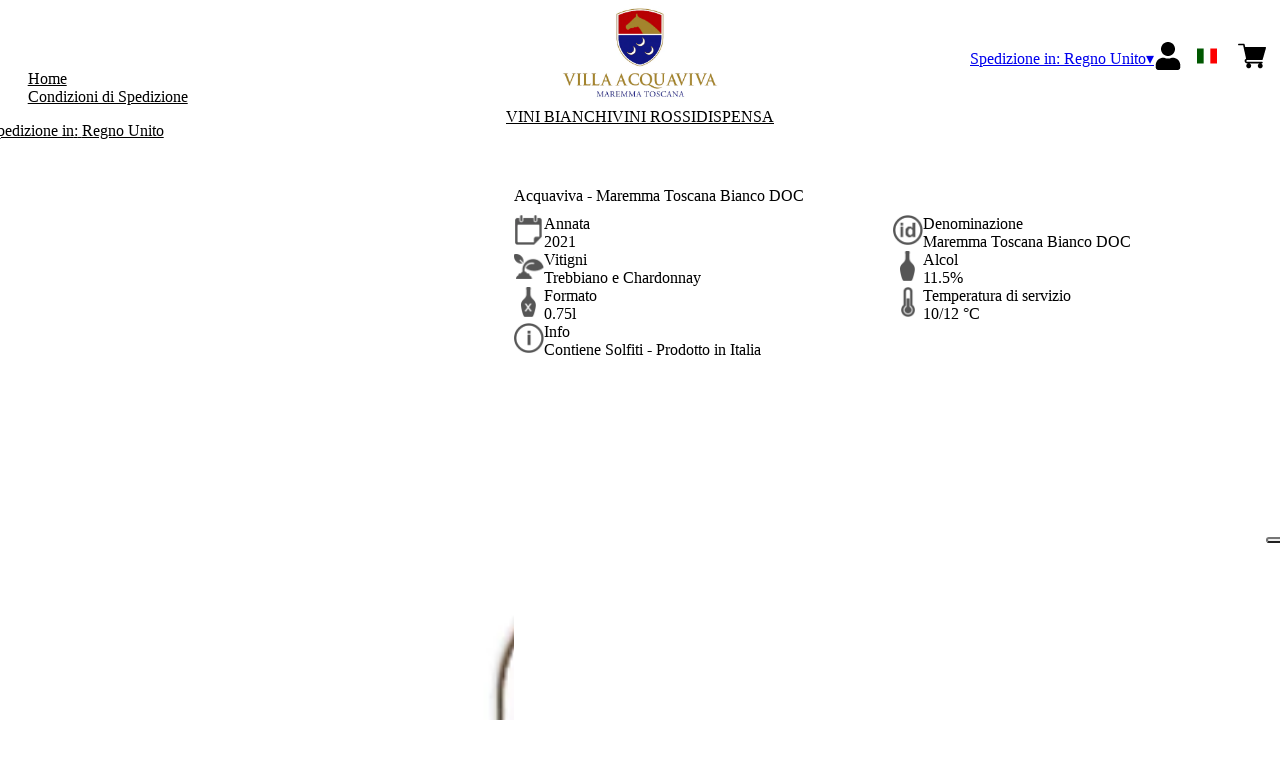

--- FILE ---
content_type: text/html; charset=utf-8
request_url: https://shop.villacquaviva.com/gb/gbp/it/prodotti/acquaviva-maremma-toscana-bianco-doc.html
body_size: 8928
content:
<!DOCTYPE html><html><head><meta charSet="utf-8"/><meta name="viewport" content="width=device-width, initial-scale=1"/><link rel="preload" as="image" href="/images/icons/times.svg"/><link rel="stylesheet" href="/_next/static/chunks/a8ff0415b2d2e4d6.css" data-precedence="next"/><link rel="stylesheet" href="/_next/static/chunks/39f8333d56b377e0.css" data-precedence="next"/><link rel="stylesheet" href="/_next/static/chunks/c52b9deb00d98284.css" data-precedence="next"/><link rel="preload" as="script" fetchPriority="low" href="/_next/static/chunks/f8983db69ea27761.js"/><script src="/_next/static/chunks/9d83bf6be80f0152.js" async=""></script><script src="/_next/static/chunks/8ba968d24ba480f9.js" async=""></script><script src="/_next/static/chunks/c503035ed609efad.js" async=""></script><script src="/_next/static/chunks/4707448a3e0ffe15.js" async=""></script><script src="/_next/static/chunks/turbopack-34da2c0039231f9b.js" async=""></script><script src="/_next/static/chunks/2d1b8cab3d626ecd.js" async=""></script><script src="/_next/static/chunks/afee7d9bd1f6d60d.js" async=""></script><script src="/_next/static/chunks/3a3b71cb6cbef4f1.js" async=""></script><script src="/_next/static/chunks/e728ab7f2ada3ae6.js" async=""></script><script src="/_next/static/chunks/5a468ba719a9b6e9.js" async=""></script><script src="/_next/static/chunks/4a27deb3307fe2b7.js" async=""></script><script src="/_next/static/chunks/c87074b3886f18f3.js" async=""></script><script src="/_next/static/chunks/9e40b2944f36ca1b.js" async=""></script><script src="/_next/static/chunks/aba16040b3de4aaf.js" async=""></script><script src="/_next/static/chunks/05d12b7b9b2c8eb7.js" async=""></script><script src="/_next/static/chunks/113c1787942f9769.js" async=""></script><script src="/_next/static/chunks/2fc23415490ab715.js" async=""></script><script src="/_next/static/chunks/5b8464ca3a2a43ad.js" async=""></script><link rel="preload" href="https://www.googletagmanager.com/gtm.js?id=GTM-N4D2XB8" as="script"/><title>Acquaviva - Maremma Toscana Bianco DOC - Villa Acquaviva</title><meta name="description" content="Villa Acquaviva"/><link rel="canonical" href="https://shop.villacquaviva.com/gb/gbp/it/acquaviva-maremma-toscana-bianco-doc"/><link rel="alternate" hrefLang="de" href="https://shop.villacquaviva.com/gb/gbp/de/acquaviva-maremma-toscana-bianco-doc"/><link rel="alternate" hrefLang="en" href="https://shop.villacquaviva.com/gb/gbp/en/acquaviva-maremma-toscana-bianco-doc"/><link rel="alternate" hrefLang="it" href="https://shop.villacquaviva.com/gb/gbp/it/acquaviva-maremma-toscana-bianco-doc"/><meta property="og:title" content="Acquaviva - Maremma Toscana Bianco DOC"/><meta property="og:description" content="Villa Acquaviva"/><meta property="og:site_name" content="Villa Acquaviva"/><meta property="og:locale" content="it"/><meta property="og:image" content="https://www.datocms-assets.com/76929/1658911198-acquaviva.jpg?auto=format&amp;fit=max&amp;w=1200"/><meta property="og:image:width" content="500"/><meta property="og:image:height" content="500"/><meta property="og:type" content="article"/><meta name="twitter:card" content="summary"/><meta name="twitter:title" content="Acquaviva - Maremma Toscana Bianco DOC"/><meta name="twitter:description" content="Villa Acquaviva"/><meta name="twitter:image" content="https://www.datocms-assets.com/76929/1658911198-acquaviva.jpg?auto=format&amp;fit=max&amp;w=1200"/><meta name="twitter:image:width" content="500"/><meta name="twitter:image:height" content="500"/><link rel="icon" href="https://www.datocms-assets.com/76929/1658912691-favicon.jpeg?auto=format&amp;h=16&amp;w=16" sizes="16x16" type="image/jpeg"/><link rel="icon" href="https://www.datocms-assets.com/76929/1658912691-favicon.jpeg?auto=format&amp;h=32&amp;w=32" sizes="32x32" type="image/jpeg"/><link rel="icon" href="https://www.datocms-assets.com/76929/1658912691-favicon.jpeg?auto=format&amp;h=96&amp;w=96" sizes="96x96" type="image/jpeg"/><link rel="icon" href="https://www.datocms-assets.com/76929/1658912691-favicon.jpeg?auto=format&amp;h=192&amp;w=192" sizes="192x192" type="image/jpeg"/><script src="/_next/static/chunks/a6dad97d9634a72d.js" noModule=""></script></head><body><div hidden=""><!--$--><!--/$--></div><header><div class="wrap"><div class="nav"><div class="nav__menu"><nav class="site-nav"><div class="site-nav__toggle"><div class="site-nav__toggle__input__item"></div><div class="site-nav__toggle__input__item"></div><div class="site-nav__toggle__input__item"></div></div><div class="site-nav__menu "><div class="site-nav__toggle__label"><span class="site-nav__toggle__label__item"></span><span class="site-nav__toggle__label__item"></span></div><ul class="site-nav__menu__list"><li class="site-nav__menu__item "><a class="site-nav__menu__link " href="https://www.villacquaviva.com/" title="Home">Home</a></li><li class="site-nav__menu__item "><a class="site-nav__menu__link " href="/gb/gbp/it/shipping" title="Condizioni di Spedizione">Condizioni di Spedizione</a></li></ul><div class="site-nav__account"><div class="locale-switcher"><a type="button" class="locale-switcher__link" title="it"><img alt="it" loading="lazy" width="20" height="20" decoding="async" data-nimg="1" class="locale-switcher__image" style="color:transparent" src="/images/flags/it.svg"/></a><div class="locale-switcher__dropdown"><a href="/gb/gbp/en/products/acquaviva-maremma-toscana-bianco-doc" class="locale-switcher__dropdown__link" title="en"><img alt="en" loading="lazy" width="50" height="20" decoding="async" data-nimg="1" class="locale-switcher__dropdown__image" style="color:transparent" src="/images/flags/en.svg"/></a><a href="/gb/gbp/de/produkte/acquaviva-maremma-toscana-bianco-doc" class="locale-switcher__dropdown__link" title="de"><img alt="de" loading="lazy" width="50" height="20" decoding="async" data-nimg="1" class="locale-switcher__dropdown__image" style="color:transparent" src="/images/flags/de.svg"/></a></div></div></div></div></nav></div><div class="nav__logo"><a href="/gb/gbp/it" aria-label="home"><picture><source srcSet="https://www.datocms-assets.com/76929/1658912701-logo-header.jpg?auto=format&amp;dpr=0.25&amp;fit=max&amp;h=1800 385w,https://www.datocms-assets.com/76929/1658912701-logo-header.jpg?auto=format&amp;dpr=0.5&amp;fit=max&amp;h=1800 770w,https://www.datocms-assets.com/76929/1658912701-logo-header.jpg?auto=format&amp;dpr=0.75&amp;fit=max&amp;h=1800 1155w,https://www.datocms-assets.com/76929/1658912701-logo-header.jpg?auto=format&amp;fit=max&amp;h=1800 1540w"/><img src="https://www.datocms-assets.com/76929/1658912701-logo-header.jpg?auto=format&amp;fit=max&amp;h=1800" alt="" loading="lazy" style="aspect-ratio:revert-layer;width:revert-layer;max-width:revert-layer;height:revert-layer" referrerPolicy="no-referrer-when-downgrade"/></picture></a></div><div class="nav__account"><div class="auth__nav"><a href="/gb/gbp/it/account" class="auth__link" aria-label="Account"><svg width="28px" height="28px" xmlns="http://www.w3.org/2000/svg" viewBox="0 0 448 512" enable-background="new 0 0 14 16"><path fill="#000" d="M224 256c70.7 0 128-57.3 128-128S294.7 0 224 0 96 57.3 96 128s57.3 128 128 128zm89.6 32h-16.7c-22.2 10.2-46.9 16-72.9 16s-50.6-5.8-72.9-16h-16.7C60.2 288 0 348.2 0 422.4V464c0 26.5 21.5 48 48 48h352c26.5 0 48-21.5 48-48v-41.6c0-74.2-60.2-134.4-134.4-134.4z"></path></svg></a></div><div class="locale-switcher"><a type="button" class="locale-switcher__link" title="it"><img alt="it" loading="lazy" width="20" height="20" decoding="async" data-nimg="1" class="locale-switcher__image" style="color:transparent" src="/images/flags/it.svg"/></a><div class="locale-switcher__dropdown"><a href="/gb/gbp/en/products/acquaviva-maremma-toscana-bianco-doc" class="locale-switcher__dropdown__link" title="en"><img alt="en" loading="lazy" width="50" height="20" decoding="async" data-nimg="1" class="locale-switcher__dropdown__image" style="color:transparent" src="/images/flags/en.svg"/></a><a href="/gb/gbp/de/produkte/acquaviva-maremma-toscana-bianco-doc" class="locale-switcher__dropdown__link" title="de"><img alt="de" loading="lazy" width="50" height="20" decoding="async" data-nimg="1" class="locale-switcher__dropdown__image" style="color:transparent" src="/images/flags/de.svg"/></a></div></div><div class="cart_nav"><a href="/gb/gbp/it/cart" class="cart_link" title="cart"><svg width="28px" height="28px" xmlns="http://www.w3.org/2000/svg" viewBox="0 -31 512 512" enable-background="new 0 0 14 16"><path fill="#000" d="M166 300.004h271.004c6.71 0 12.598-4.438 14.414-10.883l60.004-210.004c1.289-4.527.406-9.39-2.434-13.152A15.034 15.034 0 00497.004 60H131.37l-10.723-48.25A15 15 0 00106 0H15C6.71 0 0 6.71 0 15c0 8.293 6.71 15 15 15h78.96l54.169 243.75C132.19 280.68 121 296.543 121 315.004c0 24.812 20.187 45 45 45h271.004c8.293 0 15-6.707 15-15 0-8.29-6.707-15-15-15H166c-8.262 0-15-6.723-15-15s6.738-15 15-15zm-15 105c0 24.816 20.188 45 45.004 45 24.812 0 45-20.184 45-45 0-24.813-20.188-45-45-45-24.816 0-45.004 20.187-45.004 45zm211.004 0c0 24.816 20.187 45 45 45 24.816 0 45-20.184 45-45 0-24.813-20.184-45-45-45-24.813 0-45 20.187-45 45zm0 0"></path></svg><span class="cart_number"></span></a></div></div></div></div></header><main class="wrap"><section><script type="application/ld+json">{"@context":"https://schema.org","@type":"Product","name":"Acquaviva - Maremma Toscana Bianco DOC","image":["https://www.datocms-assets.com/76929/1658911198-acquaviva.jpg?auto=format&fit=max&h=1800"],"description":"","sku":"ACQUAACQUA21-WP","brand":{"@type":"Brand","name":""},"offers":{"@type":"Offer","priceCurrency":"GBP","price":"8.73"}}</script></section><div class="category-menu"><div class="category-menu__list"><div class="category-menu__item"><a href="/gb/gbp/it/categorie/vini-bianchi" title="Vini Bianchi">Vini Bianchi</a></div><div class="category-menu__item"><a href="/gb/gbp/it/categorie/vini-rossi" title="Vini Rossi">Vini Rossi</a></div><div class="category-menu__item"><a href="/gb/gbp/it/categorie/dispensa" title="Dispensa">Dispensa</a></div></div></div><div class="product-hero"><div class="product-hero__image"><div class="product-hero__image__gallery"><div class="swiper"><div class="swiper swiper-wrapper"><div class="swiper-wrapper"><div class="swiper-slide"><picture><source srcSet="https://www.datocms-assets.com/76929/1658911198-acquaviva.jpg?auto=format&amp;dpr=0.25&amp;fit=max&amp;h=1800 125w,https://www.datocms-assets.com/76929/1658911198-acquaviva.jpg?auto=format&amp;dpr=0.5&amp;fit=max&amp;h=1800 250w,https://www.datocms-assets.com/76929/1658911198-acquaviva.jpg?auto=format&amp;dpr=0.75&amp;fit=max&amp;h=1800 375w,https://www.datocms-assets.com/76929/1658911198-acquaviva.jpg?auto=format&amp;fit=max&amp;h=1800 500w"/><img src="https://www.datocms-assets.com/76929/1658911198-acquaviva.jpg?auto=format&amp;fit=max&amp;h=1800" alt="" fetchPriority="high" style="aspect-ratio:revert-layer;width:revert-layer;max-width:revert-layer;height:revert-layer" referrerPolicy="no-referrer-when-downgrade"/></picture></div></div></div></div></div></div><div class="product-hero__content"><h1 class="product-hero__title">Acquaviva - Maremma Toscana Bianco DOC</h1><div class="product-hero__description"></div><div class="product-hero__content__wrap"><div class="product-loading"><div class="product-hero__price"></div><div class="product-hero__component"><div class="product-hero__availability__wrap"></div><div class="line-2"></div></div></div></div><div class="product-hero__info-list"><div class="product-hero__info-item"><div class="product-info"><div class="product-info__icon"><picture><source srcSet="https://www.datocms-assets.com/76929/1613717704-iconvintage.png?auto=format&amp;max-w=80 57w"/><img src="https://www.datocms-assets.com/76929/1613717704-iconvintage.png?auto=format&amp;max-w=80" alt="" loading="lazy" style="aspect-ratio:revert-layer;width:revert-layer;max-width:revert-layer;height:revert-layer" referrerPolicy="no-referrer-when-downgrade"/></picture></div><div class="product-info__content"><div class="product-info__title">Annata</div><div class="product-info__text">2021</div></div></div></div><div class="product-hero__info-item"><div class="product-info"><div class="product-info__icon"><picture><source srcSet="https://www.datocms-assets.com/76929/1613717700-icondenominazione.png?auto=format&amp;max-w=80 61w"/><img src="https://www.datocms-assets.com/76929/1613717700-icondenominazione.png?auto=format&amp;max-w=80" alt="" loading="lazy" style="aspect-ratio:revert-layer;width:revert-layer;max-width:revert-layer;height:revert-layer" referrerPolicy="no-referrer-when-downgrade"/></picture></div><div class="product-info__content"><div class="product-info__title">Denominazione</div><div class="product-info__text">Maremma Toscana Bianco DOC</div></div></div></div><div class="product-hero__info-item"><div class="product-info"><div class="product-info__icon"><picture><source srcSet="https://www.datocms-assets.com/76929/1634137393-iconvitigni.png?auto=format&amp;max-w=80 62w"/><img src="https://www.datocms-assets.com/76929/1634137393-iconvitigni.png?auto=format&amp;max-w=80" alt="" loading="lazy" style="aspect-ratio:revert-layer;width:revert-layer;max-width:revert-layer;height:revert-layer" referrerPolicy="no-referrer-when-downgrade"/></picture></div><div class="product-info__content"><div class="product-info__title">Vitigni</div><div class="product-info__text">Trebbiano e Chardonnay</div></div></div></div><div class="product-hero__info-item"><div class="product-info"><div class="product-info__icon"><picture><source srcSet="https://www.datocms-assets.com/76929/1613717695-iconalcol.png?auto=format&amp;max-w=80 32w"/><img src="https://www.datocms-assets.com/76929/1613717695-iconalcol.png?auto=format&amp;max-w=80" alt="" loading="lazy" style="aspect-ratio:revert-layer;width:revert-layer;max-width:revert-layer;height:revert-layer" referrerPolicy="no-referrer-when-downgrade"/></picture></div><div class="product-info__content"><div class="product-info__title">Alcol</div><div class="product-info__text">11.5%</div></div></div></div><div class="product-hero__info-item"><div class="product-info"><div class="product-info__icon"><picture><source srcSet="https://www.datocms-assets.com/76929/1613717692-iconformato.png?auto=format&amp;max-w=80 32w"/><img src="https://www.datocms-assets.com/76929/1613717692-iconformato.png?auto=format&amp;max-w=80" alt="" loading="lazy" style="aspect-ratio:revert-layer;width:revert-layer;max-width:revert-layer;height:revert-layer" referrerPolicy="no-referrer-when-downgrade"/></picture></div><div class="product-info__content"><div class="product-info__title">Formato</div><div class="product-info__text">0.75l</div></div></div></div><div class="product-hero__info-item"><div class="product-info"><div class="product-info__icon"><picture><source srcSet="https://www.datocms-assets.com/76929/1634137383-icontemperatura.png?auto=format&amp;max-w=80 31w"/><img src="https://www.datocms-assets.com/76929/1634137383-icontemperatura.png?auto=format&amp;max-w=80" alt="" loading="lazy" style="aspect-ratio:revert-layer;width:revert-layer;max-width:revert-layer;height:revert-layer" referrerPolicy="no-referrer-when-downgrade"/></picture></div><div class="product-info__content"><div class="product-info__title">Temperatura di servizio</div><div class="product-info__text">10/12 °C</div></div></div></div><div class="product-hero__info-item"><div class="product-info"><div class="product-info__icon"><picture><source srcSet="https://www.datocms-assets.com/76929/1634137105-iconinfo.png?auto=format&amp;max-w=80 61w"/><img src="https://www.datocms-assets.com/76929/1634137105-iconinfo.png?auto=format&amp;max-w=80" alt="" loading="lazy" style="aspect-ratio:revert-layer;width:revert-layer;max-width:revert-layer;height:revert-layer" referrerPolicy="no-referrer-when-downgrade"/></picture></div><div class="product-info__content"><div class="product-info__title">Info</div><div class="product-info__text">Contiene Solfiti - Prodotto in Italia</div></div></div></div></div></div></div><div class="product-detail"><div class="product-detail__item"><h2 class="product-detail__title">Note di degustazione</h2><div class="product-detail__content">COLORE giallo paglierino con riflessi verdognoli, molto limpido. <br/>PROFUMO di fine vinosità con bouquet sottile di banana matura. <br/>SAPORE pieno, acido e leggermente alcolico ed avvolgente, netto il riconoscimento della parte di Chardonnay con cui è tagliato il Trebbiano. <br/>EVOLUZIONE di buona persistenza gustativa, si esprime al meglio un anno dopo la vendemmia.</div></div><div class="product-detail__item"><h2 class="product-detail__title">Abbinamenti</h2><div class="product-detail__content">Da sempre l'Acquaviva è il vino bianco che rappresenta la nostra volontà di trovare i giusti equilibri grazie ai blend creati con diverse tipologie di uve. In questo caso Trebbiano e Chardonnay.</div></div><div class="product-detail__item"><h2 class="product-detail__title">Perché ci piace</h2><div class="product-detail__content">Da consigliare su tutti i tipi di pesce e tutti i primi piatti.</div></div></div></main><footer class="footer"><div class="footer__main"><div class="footer__logo"><a href="/gb/gbp/it" aria-label="home"><picture><source srcSet="https://www.datocms-assets.com/76929/1658912694-logo-footer.png?auto=format&amp;dpr=0.25&amp;fit=max&amp;h=1800 385w,https://www.datocms-assets.com/76929/1658912694-logo-footer.png?auto=format&amp;dpr=0.5&amp;fit=max&amp;h=1800 770w,https://www.datocms-assets.com/76929/1658912694-logo-footer.png?auto=format&amp;dpr=0.75&amp;fit=max&amp;h=1800 1155w,https://www.datocms-assets.com/76929/1658912694-logo-footer.png?auto=format&amp;fit=max&amp;h=1800 1540w"/><img src="https://www.datocms-assets.com/76929/1658912694-logo-footer.png?auto=format&amp;fit=max&amp;h=1800" alt="" loading="lazy" style="aspect-ratio:revert-layer;width:revert-layer;max-width:revert-layer;height:revert-layer" referrerPolicy="no-referrer-when-downgrade"/></picture></a></div><div class="footer__blocks"><div class="footer__blocks__item"><h4 class="footer__blocks__item__title">Contatti</h4><div class="footer__blocks__item__content"><p><span style="font-weight: 400;">Az. Agr. Fattoria Acquaviva di Serafino D'Ascenzi</span><br /><span style="font-weight: 400;">loc. Acquaviva 10, 58014 Montemerano (GR)</span></p>
<p><span style="font-weight: 400;">P.IVA e Cod. Fiscale <span data-sheets-value="{&quot;1&quot;:2,&quot;2&quot;:&quot;00811960533&quot;}" data-sheets-userformat="{&quot;2&quot;:340737,&quot;3&quot;:{&quot;1&quot;:1},&quot;11&quot;:3,&quot;12&quot;:0,&quot;15&quot;:&quot;Arial&quot;,&quot;16&quot;:10,&quot;19&quot;:0,&quot;21&quot;:0}">00811960533</span><br />R.E.A. VI n. GR - 86531&nbsp;<br />fattoriacquaviva@pec.it<br /></span></p></div></div><div class="footer__blocks__item"><h4 class="footer__blocks__item__title">Customer Care</h4><div class="footer__blocks__item__content"><p><a href="mailto:villaacquaviva@wineplatform.it">villaacquaviva@wineplatform.it</a></p></div></div><div class="footer__blocks__item"><h4 class="footer__blocks__item__title"></h4><div class="footer__blocks__item__content"></div><div class="footer__blocks__item__link"><a href="/gb/gbp/it/cookie-policy">Cookie Policy</a></div><div class="footer__blocks__item__link"><a href="/gb/gbp/it/privacy-policy">Privacy Policy</a></div><div class="footer__blocks__item__link"><a href="/gb/gbp/it/tos">Termini e condizioni</a></div><div class="footer__blocks__item__link"><a href="/gb/gbp/it/shipping">Condizioni di spedizione</a></div></div></div></div></footer><!--$?--><template id="B:0"></template><!--/$--><div aria-label="Authentication"><div class="dialog "><div class="dialog__frame"><div class="dialog__header"><div class="dialog__close"><img class="dialog__close__icon" src="/images/icons/times.svg" alt="close"/></div></div><div class="dialog__body"><div class="auth"><h4 class="auth__title">Accedi</h4><form class="login"><div class="form_field"><label class="form_label">Email</label><input type="email" placeholder="Email" class="form_input" autoComplete="email" name="email"/><p class="form_error"></p></div><div class="form_field"><label class="form_label">Password</label><input type="password" placeholder="Password" class="form_input" autoComplete="current-password" name="password"/><p class="form_error"></p></div><button class="button--primary" type="submit">Accedi</button></form><button type="button" class="button--small-primary-link">Recupero password</button></div></div><div class="dialog__footer"><button class="button--small-primary-link" type="button">Non hai un account? Registrati</button></div></div></div></div><div class="dialog feedback-dialog"><div class="dialog__frame"><div class="dialog__header"><div class="dialog__close"><svg xmlns="http://www.w3.org/2000/svg" width="20" height="20" class="nav_color_icon"><g fill="#000" fill-rule="evenodd"><rect width="25" height="2" x="-2.954" y="8.686" rx="1" transform="rotate(45 9.546 9.686)"></rect><rect width="25" height="2" x="-2.954" y="8.686" rx="1" transform="rotate(-46 9.546 9.686)"></rect></g></svg></div></div><div class="dialog__body__content"><span class="dialog__body__content--title">Benvenuto<!-- --> <b></b></span></div><div class="dialog__footer"><div class="feedback-dialog__buttons"><button type="button" class="feedback-dialog__buttons__cart">Continua l&#x27;acquisto</button><a href="/gb/gbp/it/account" class="feedback-dialog__buttons__close">Vai al tuo profilo</a></div></div></div></div><!--$--><!--/$--><!--$--><!--/$--><script>requestAnimationFrame(function(){$RT=performance.now()});</script><script src="/_next/static/chunks/f8983db69ea27761.js" id="_R_" async=""></script><div hidden id="S:0"><div class="market-dialog "><div class="market-dialog__frame"><div class="market-dialog__header">Seleziona il paese di spedizione</div><form><div class="market-dialog__body"><div class="market-dialog__select"><select title="Seleziona il paese di spedizione" class="market-dialog__select__inner"><option value="AT">Austria</option><option value="BE">Belgio</option><option value="CO">Colombia</option><option value="FR">Francia</option><option value="DE">Germania</option><option value="JP">Giappone</option><option value="HK">Hong Kong</option><option value="IS">Islanda</option><option value="IT" selected="">Italia</option><option value="NO">Norvegia</option><option value="NZ">Nuova Zelanda</option><option value="NL">Paesi Bassi</option><option value="GB">Regno Unito</option><option value="SG">Singapore</option><option value="ES">Spagna</option><option value="US">Stati Uniti</option><option value="ZA">Sud Africa</option><option value="CH">Svizzera</option><option value="TW">Taiwan</option></select></div><div class="market-dialog__header">Seleziona la lingua</div><div class="market-dialog__select"><select title="Seleziona la lingua" class="market-dialog__select__inner"><option value="it" selected="">🇮🇹<!-- --> <!-- -->Italiano</option><option value="en">🇬🇧<!-- --> <!-- -->English</option><option value="de">🇩🇪<!-- --> <!-- -->Deutsch</option></select></div><div class="dialog__footer"><button type="submit" class="button--primary">Seleziona</button></div></div></form></div></div></div><script>$RB=[];$RV=function(a){$RT=performance.now();for(var b=0;b<a.length;b+=2){var c=a[b],e=a[b+1];null!==e.parentNode&&e.parentNode.removeChild(e);var f=c.parentNode;if(f){var g=c.previousSibling,h=0;do{if(c&&8===c.nodeType){var d=c.data;if("/$"===d||"/&"===d)if(0===h)break;else h--;else"$"!==d&&"$?"!==d&&"$~"!==d&&"$!"!==d&&"&"!==d||h++}d=c.nextSibling;f.removeChild(c);c=d}while(c);for(;e.firstChild;)f.insertBefore(e.firstChild,c);g.data="$";g._reactRetry&&requestAnimationFrame(g._reactRetry)}}a.length=0};
$RC=function(a,b){if(b=document.getElementById(b))(a=document.getElementById(a))?(a.previousSibling.data="$~",$RB.push(a,b),2===$RB.length&&("number"!==typeof $RT?requestAnimationFrame($RV.bind(null,$RB)):(a=performance.now(),setTimeout($RV.bind(null,$RB),2300>a&&2E3<a?2300-a:$RT+300-a)))):b.parentNode.removeChild(b)};$RC("B:0","S:0")</script><script>(self.__next_f=self.__next_f||[]).push([0])</script><script>self.__next_f.push([1,"1:\"$Sreact.fragment\"\n2:I[49093,[\"/_next/static/chunks/2d1b8cab3d626ecd.js\",\"/_next/static/chunks/afee7d9bd1f6d60d.js\",\"/_next/static/chunks/3a3b71cb6cbef4f1.js\",\"/_next/static/chunks/e728ab7f2ada3ae6.js\",\"/_next/static/chunks/5a468ba719a9b6e9.js\",\"/_next/static/chunks/4a27deb3307fe2b7.js\",\"/_next/static/chunks/c87074b3886f18f3.js\"],\"default\"]\n3:I[78980,[\"/_next/static/chunks/2d1b8cab3d626ecd.js\",\"/_next/static/chunks/afee7d9bd1f6d60d.js\",\"/_next/static/chunks/3a3b71cb6cbef4f1.js\",\"/_next/static/chunks/e728ab7f2ada3ae6.js\",\"/_next/static/chunks/5a468ba719a9b6e9.js\",\"/_next/static/chunks/4a27deb3307fe2b7.js\",\"/_next/static/chunks/c87074b3886f18f3.js\"],\"default\"]\n4:I[39756,[\"/_next/static/chunks/2d1b8cab3d626ecd.js\",\"/_next/static/chunks/afee7d9bd1f6d60d.js\",\"/_next/static/chunks/3a3b71cb6cbef4f1.js\",\"/_next/static/chunks/e728ab7f2ada3ae6.js\",\"/_next/static/chunks/5a468ba719a9b6e9.js\",\"/_next/static/chunks/4a27deb3307fe2b7.js\",\"/_next/static/chunks/c87074b3886f18f3.js\"],\"default\"]\n5:I[37457,[\"/_next/static/chunks/2d1b8cab3d626ecd.js\",\"/_next/static/chunks/afee7d9bd1f6d60d.js\",\"/_next/static/chunks/3a3b71cb6cbef4f1.js\",\"/_next/static/chunks/e728ab7f2ada3ae6.js\",\"/_next/static/chunks/5a468ba719a9b6e9.js\",\"/_next/static/chunks/4a27deb3307fe2b7.js\",\"/_next/static/chunks/c87074b3886f18f3.js\"],\"default\"]\n6:I[22016,[\"/_next/static/chunks/2d1b8cab3d626ecd.js\",\"/_next/static/chunks/afee7d9bd1f6d60d.js\",\"/_next/static/chunks/3a3b71cb6cbef4f1.js\",\"/_next/static/chunks/e728ab7f2ada3ae6.js\",\"/_next/static/chunks/5a468ba719a9b6e9.js\",\"/_next/static/chunks/4a27deb3307fe2b7.js\",\"/_next/static/chunks/c87074b3886f18f3.js\",\"/_next/static/chunks/9e40b2944f36ca1b.js\"],\"default\"]\n7:I[19598,[\"/_next/static/chunks/2d1b8cab3d626ecd.js\",\"/_next/static/chunks/afee7d9bd1f6d60d.js\",\"/_next/static/chunks/3a3b71cb6cbef4f1.js\",\"/_next/static/chunks/e728ab7f2ada3ae6.js\",\"/_next/static/chunks/5a468ba719a9b6e9.js\",\"/_next/static/chunks/4a27deb3307fe2b7.js\",\"/_next/static/chunks/c87074b3886f18f3.js\"],\"GoogleTagManager\"]\n8:I[81844,[\"/_next/static/chunk"])</script><script>self.__next_f.push([1,"s/2d1b8cab3d626ecd.js\",\"/_next/static/chunks/afee7d9bd1f6d60d.js\",\"/_next/static/chunks/3a3b71cb6cbef4f1.js\",\"/_next/static/chunks/e728ab7f2ada3ae6.js\",\"/_next/static/chunks/5a468ba719a9b6e9.js\",\"/_next/static/chunks/4a27deb3307fe2b7.js\",\"/_next/static/chunks/c87074b3886f18f3.js\"],\"default\"]\n9:I[87773,[\"/_next/static/chunks/2d1b8cab3d626ecd.js\",\"/_next/static/chunks/afee7d9bd1f6d60d.js\",\"/_next/static/chunks/3a3b71cb6cbef4f1.js\",\"/_next/static/chunks/e728ab7f2ada3ae6.js\",\"/_next/static/chunks/5a468ba719a9b6e9.js\",\"/_next/static/chunks/4a27deb3307fe2b7.js\",\"/_next/static/chunks/c87074b3886f18f3.js\"],\"Toast\"]\nb:I[97367,[\"/_next/static/chunks/2d1b8cab3d626ecd.js\",\"/_next/static/chunks/afee7d9bd1f6d60d.js\",\"/_next/static/chunks/3a3b71cb6cbef4f1.js\",\"/_next/static/chunks/e728ab7f2ada3ae6.js\",\"/_next/static/chunks/5a468ba719a9b6e9.js\",\"/_next/static/chunks/4a27deb3307fe2b7.js\",\"/_next/static/chunks/c87074b3886f18f3.js\"],\"OutletBoundary\"]\nd:I[14706,[\"/_next/static/chunks/2d1b8cab3d626ecd.js\",\"/_next/static/chunks/afee7d9bd1f6d60d.js\",\"/_next/static/chunks/3a3b71cb6cbef4f1.js\",\"/_next/static/chunks/e728ab7f2ada3ae6.js\",\"/_next/static/chunks/5a468ba719a9b6e9.js\",\"/_next/static/chunks/4a27deb3307fe2b7.js\",\"/_next/static/chunks/c87074b3886f18f3.js\"],\"AsyncMetadataOutlet\"]\nf:I[97367,[\"/_next/static/chunks/2d1b8cab3d626ecd.js\",\"/_next/static/chunks/afee7d9bd1f6d60d.js\",\"/_next/static/chunks/3a3b71cb6cbef4f1.js\",\"/_next/static/chunks/e728ab7f2ada3ae6.js\",\"/_next/static/chunks/5a468ba719a9b6e9.js\",\"/_next/static/chunks/4a27deb3307fe2b7.js\",\"/_next/static/chunks/c87074b3886f18f3.js\"],\"ViewportBoundary\"]\n11:I[97367,[\"/_next/static/chunks/2d1b8cab3d626ecd.js\",\"/_next/static/chunks/afee7d9bd1f6d60d.js\",\"/_next/static/chunks/3a3b71cb6cbef4f1.js\",\"/_next/static/chunks/e728ab7f2ada3ae6.js\",\"/_next/static/chunks/5a468ba719a9b6e9.js\",\"/_next/static/chunks/4a27deb3307fe2b7.js\",\"/_next/static/chunks/c87074b3886f18f3.js\"],\"MetadataBoundary\"]\n12:\"$Sreact.suspense\"\n14:I[68027,[\"/_next/static/chunks/2d1b8cab3d626ecd.js\",\"/_next/static/chunks/"])</script><script>self.__next_f.push([1,"afee7d9bd1f6d60d.js\",\"/_next/static/chunks/3a3b71cb6cbef4f1.js\",\"/_next/static/chunks/e728ab7f2ada3ae6.js\",\"/_next/static/chunks/5a468ba719a9b6e9.js\",\"/_next/static/chunks/4a27deb3307fe2b7.js\",\"/_next/static/chunks/c87074b3886f18f3.js\"],\"default\"]\n:HL[\"/_next/static/chunks/a8ff0415b2d2e4d6.css\",\"style\"]\n:HL[\"/_next/static/chunks/39f8333d56b377e0.css\",\"style\"]\n:HL[\"/_next/static/chunks/c52b9deb00d98284.css\",\"style\"]\n"])</script><script>self.__next_f.push([1,"0:{\"P\":null,\"b\":\"build\",\"p\":\"\",\"c\":[\"\",\"gb\",\"gbp\",\"it\",\"prodotti\",\"acquaviva-maremma-toscana-bianco-doc.html\"],\"i\":false,\"f\":[[[\"\",{\"children\":[[\"market\",\"gb\",\"d\"],{\"children\":[[\"currency\",\"gbp\",\"d\"],{\"children\":[[\"lang\",\"it\",\"d\"],{\"children\":[\"products\",{\"children\":[[\"product\",\"acquaviva-maremma-toscana-bianco-doc.html\",\"d\"],{\"children\":[\"__PAGE__\",{}]}]}]}]}]}]},\"$undefined\",\"$undefined\",true],[\"\",[\"$\",\"$1\",\"c\",{\"children\":[[[\"$\",\"link\",\"0\",{\"rel\":\"stylesheet\",\"href\":\"/_next/static/chunks/a8ff0415b2d2e4d6.css\",\"precedence\":\"next\",\"crossOrigin\":\"$undefined\",\"nonce\":\"$undefined\"}],[\"$\",\"script\",\"script-0\",{\"src\":\"/_next/static/chunks/2d1b8cab3d626ecd.js\",\"async\":true,\"nonce\":\"$undefined\"}],[\"$\",\"script\",\"script-1\",{\"src\":\"/_next/static/chunks/afee7d9bd1f6d60d.js\",\"async\":true,\"nonce\":\"$undefined\"}],[\"$\",\"script\",\"script-2\",{\"src\":\"/_next/static/chunks/3a3b71cb6cbef4f1.js\",\"async\":true,\"nonce\":\"$undefined\"}],[\"$\",\"script\",\"script-3\",{\"src\":\"/_next/static/chunks/e728ab7f2ada3ae6.js\",\"async\":true,\"nonce\":\"$undefined\"}],[\"$\",\"script\",\"script-4\",{\"src\":\"/_next/static/chunks/5a468ba719a9b6e9.js\",\"async\":true,\"nonce\":\"$undefined\"}],[\"$\",\"script\",\"script-5\",{\"src\":\"/_next/static/chunks/4a27deb3307fe2b7.js\",\"async\":true,\"nonce\":\"$undefined\"}],[\"$\",\"script\",\"script-6\",{\"src\":\"/_next/static/chunks/c87074b3886f18f3.js\",\"async\":true,\"nonce\":\"$undefined\"}]],[\"$\",\"html\",null,{\"children\":[[\"$\",\"head\",null,{\"children\":null}],[\"$\",\"body\",null,{\"children\":[[\"$\",\"$L2\",null,{}],[\"$\",\"$L3\",null,{\"children\":[[\"$\",\"$L4\",null,{\"parallelRouterKey\":\"children\",\"error\":\"$undefined\",\"errorStyles\":\"$undefined\",\"errorScripts\":\"$undefined\",\"template\":[\"$\",\"$L5\",null,{}],\"templateStyles\":\"$undefined\",\"templateScripts\":\"$undefined\",\"notFound\":[[\"$\",\"div\",null,{\"style\":{\"display\":\"flex\",\"flexDirection\":\"column\",\"width\":\"100%\",\"height\":\"100vh\",\"alignItems\":\"center\",\"justifyContent\":\"center\"},\"children\":[[\"$\",\"h1\",null,{\"style\":{\"fontSize\":80,\"fontWeight\":\"bold\"},\"children\":\"Ops!\"}],[\"$\",\"p\",null,{\"style\":{\"fontSize\":20,\"marginBottom\":10},\"children\":\"We can't seem to find the page you're looking for.\"}],[\"$\",\"$L6\",null,{\"href\":\"/\",\"style\":{\"fontSize\":24},\"children\":\"Back to Homepage\"}]]}],[]],\"forbidden\":\"$undefined\",\"unauthorized\":\"$undefined\"}],[\"$\",\"$L7\",null,{\"gtmId\":\"GTM-N4D2XB8\"}],[\"$\",\"$L8\",null,{}],[\"$\",\"$L9\",null,{}]]}]]}]]}]]}],{\"children\":[[\"market\",\"gb\",\"d\"],[\"$\",\"$1\",\"c\",{\"children\":[null,[\"$\",\"$L4\",null,{\"parallelRouterKey\":\"children\",\"error\":\"$undefined\",\"errorStyles\":\"$undefined\",\"errorScripts\":\"$undefined\",\"template\":[\"$\",\"$L5\",null,{}],\"templateStyles\":\"$undefined\",\"templateScripts\":\"$undefined\",\"notFound\":\"$undefined\",\"forbidden\":\"$undefined\",\"unauthorized\":\"$undefined\"}]]}],{\"children\":[[\"currency\",\"gbp\",\"d\"],[\"$\",\"$1\",\"c\",{\"children\":[null,[\"$\",\"$L4\",null,{\"parallelRouterKey\":\"children\",\"error\":\"$undefined\",\"errorStyles\":\"$undefined\",\"errorScripts\":\"$undefined\",\"template\":[\"$\",\"$L5\",null,{}],\"templateStyles\":\"$undefined\",\"templateScripts\":\"$undefined\",\"notFound\":\"$undefined\",\"forbidden\":\"$undefined\",\"unauthorized\":\"$undefined\"}]]}],{\"children\":[[\"lang\",\"it\",\"d\"],[\"$\",\"$1\",\"c\",{\"children\":[null,[\"$\",\"$L4\",null,{\"parallelRouterKey\":\"children\",\"error\":\"$undefined\",\"errorStyles\":\"$undefined\",\"errorScripts\":\"$undefined\",\"template\":[\"$\",\"$L5\",null,{}],\"templateStyles\":\"$undefined\",\"templateScripts\":\"$undefined\",\"notFound\":\"$undefined\",\"forbidden\":\"$undefined\",\"unauthorized\":\"$undefined\"}]]}],{\"children\":[\"products\",[\"$\",\"$1\",\"c\",{\"children\":[null,[\"$\",\"$L4\",null,{\"parallelRouterKey\":\"children\",\"error\":\"$undefined\",\"errorStyles\":\"$undefined\",\"errorScripts\":\"$undefined\",\"template\":[\"$\",\"$L5\",null,{}],\"templateStyles\":\"$undefined\",\"templateScripts\":\"$undefined\",\"notFound\":\"$undefined\",\"forbidden\":\"$undefined\",\"unauthorized\":\"$undefined\"}]]}],{\"children\":[[\"product\",\"acquaviva-maremma-toscana-bianco-doc.html\",\"d\"],[\"$\",\"$1\",\"c\",{\"children\":[null,[\"$\",\"$L4\",null,{\"parallelRouterKey\":\"children\",\"error\":\"$undefined\",\"errorStyles\":\"$undefined\",\"errorScripts\":\"$undefined\",\"template\":[\"$\",\"$L5\",null,{}],\"templateStyles\":\"$undefined\",\"templateScripts\":\"$undefined\",\"notFound\":\"$undefined\",\"forbidden\":\"$undefined\",\"unauthorized\":\"$undefined\"}]]}],{\"children\":[\"__PAGE__\",[\"$\",\"$1\",\"c\",{\"children\":[\"$La\",[[\"$\",\"link\",\"0\",{\"rel\":\"stylesheet\",\"href\":\"/_next/static/chunks/39f8333d56b377e0.css\",\"precedence\":\"next\",\"crossOrigin\":\"$undefined\",\"nonce\":\"$undefined\"}],[\"$\",\"link\",\"1\",{\"rel\":\"stylesheet\",\"href\":\"/_next/static/chunks/c52b9deb00d98284.css\",\"precedence\":\"next\",\"crossOrigin\":\"$undefined\",\"nonce\":\"$undefined\"}],[\"$\",\"script\",\"script-0\",{\"src\":\"/_next/static/chunks/aba16040b3de4aaf.js\",\"async\":true,\"nonce\":\"$undefined\"}],[\"$\",\"script\",\"script-1\",{\"src\":\"/_next/static/chunks/05d12b7b9b2c8eb7.js\",\"async\":true,\"nonce\":\"$undefined\"}],[\"$\",\"script\",\"script-2\",{\"src\":\"/_next/static/chunks/113c1787942f9769.js\",\"async\":true,\"nonce\":\"$undefined\"}],[\"$\",\"script\",\"script-3\",{\"src\":\"/_next/static/chunks/2fc23415490ab715.js\",\"async\":true,\"nonce\":\"$undefined\"}],[\"$\",\"script\",\"script-4\",{\"src\":\"/_next/static/chunks/5b8464ca3a2a43ad.js\",\"async\":true,\"nonce\":\"$undefined\"}]],[\"$\",\"$Lb\",null,{\"children\":[\"$Lc\",[\"$\",\"$Ld\",null,{\"promise\":\"$@e\"}]]}]]}],{},null,false]},null,false]},null,false]},null,false]},null,false]},null,false]},null,false],[\"$\",\"$1\",\"h\",{\"children\":[null,[[\"$\",\"$Lf\",null,{\"children\":\"$L10\"}],null],[\"$\",\"$L11\",null,{\"children\":[\"$\",\"div\",null,{\"hidden\":true,\"children\":[\"$\",\"$12\",null,{\"fallback\":null,\"children\":\"$L13\"}]}]}]]}],false]],\"m\":\"$undefined\",\"G\":[\"$14\",[[\"$\",\"link\",\"0\",{\"rel\":\"stylesheet\",\"href\":\"/_next/static/chunks/a8ff0415b2d2e4d6.css\",\"precedence\":\"next\",\"crossOrigin\":\"$undefined\",\"nonce\":\"$undefined\"}]]],\"s\":false,\"S\":false}\n"])</script><script>self.__next_f.push([1,"10:[[\"$\",\"meta\",\"0\",{\"charSet\":\"utf-8\"}],[\"$\",\"meta\",\"1\",{\"name\":\"viewport\",\"content\":\"width=device-width, initial-scale=1\"}]]\nc:null\n"])</script><script>self.__next_f.push([1,"15:I[27201,[\"/_next/static/chunks/2d1b8cab3d626ecd.js\",\"/_next/static/chunks/afee7d9bd1f6d60d.js\",\"/_next/static/chunks/3a3b71cb6cbef4f1.js\",\"/_next/static/chunks/e728ab7f2ada3ae6.js\",\"/_next/static/chunks/5a468ba719a9b6e9.js\",\"/_next/static/chunks/4a27deb3307fe2b7.js\",\"/_next/static/chunks/c87074b3886f18f3.js\"],\"IconMark\"]\n"])</script><script>self.__next_f.push([1,"e:{\"metadata\":[[\"$\",\"title\",\"0\",{\"children\":\"Acquaviva - Maremma Toscana Bianco DOC - Villa Acquaviva\"}],[\"$\",\"meta\",\"1\",{\"name\":\"description\",\"content\":\"Villa Acquaviva\"}],[\"$\",\"link\",\"2\",{\"rel\":\"canonical\",\"href\":\"https://shop.villacquaviva.com/gb/gbp/it/acquaviva-maremma-toscana-bianco-doc\"}],[\"$\",\"link\",\"3\",{\"rel\":\"alternate\",\"hrefLang\":\"de\",\"href\":\"https://shop.villacquaviva.com/gb/gbp/de/acquaviva-maremma-toscana-bianco-doc\"}],[\"$\",\"link\",\"4\",{\"rel\":\"alternate\",\"hrefLang\":\"en\",\"href\":\"https://shop.villacquaviva.com/gb/gbp/en/acquaviva-maremma-toscana-bianco-doc\"}],[\"$\",\"link\",\"5\",{\"rel\":\"alternate\",\"hrefLang\":\"it\",\"href\":\"https://shop.villacquaviva.com/gb/gbp/it/acquaviva-maremma-toscana-bianco-doc\"}],[\"$\",\"meta\",\"6\",{\"property\":\"og:title\",\"content\":\"Acquaviva - Maremma Toscana Bianco DOC\"}],[\"$\",\"meta\",\"7\",{\"property\":\"og:description\",\"content\":\"Villa Acquaviva\"}],[\"$\",\"meta\",\"8\",{\"property\":\"og:site_name\",\"content\":\"Villa Acquaviva\"}],[\"$\",\"meta\",\"9\",{\"property\":\"og:locale\",\"content\":\"it\"}],[\"$\",\"meta\",\"10\",{\"property\":\"og:image\",\"content\":\"https://www.datocms-assets.com/76929/1658911198-acquaviva.jpg?auto=format\u0026fit=max\u0026w=1200\"}],[\"$\",\"meta\",\"11\",{\"property\":\"og:image:width\",\"content\":\"500\"}],[\"$\",\"meta\",\"12\",{\"property\":\"og:image:height\",\"content\":\"500\"}],[\"$\",\"meta\",\"13\",{\"property\":\"og:type\",\"content\":\"article\"}],[\"$\",\"meta\",\"14\",{\"name\":\"twitter:card\",\"content\":\"summary\"}],[\"$\",\"meta\",\"15\",{\"name\":\"twitter:title\",\"content\":\"Acquaviva - Maremma Toscana Bianco DOC\"}],[\"$\",\"meta\",\"16\",{\"name\":\"twitter:description\",\"content\":\"Villa Acquaviva\"}],[\"$\",\"meta\",\"17\",{\"name\":\"twitter:image\",\"content\":\"https://www.datocms-assets.com/76929/1658911198-acquaviva.jpg?auto=format\u0026fit=max\u0026w=1200\"}],[\"$\",\"meta\",\"18\",{\"name\":\"twitter:image:width\",\"content\":\"500\"}],[\"$\",\"meta\",\"19\",{\"name\":\"twitter:image:height\",\"content\":\"500\"}],[\"$\",\"link\",\"20\",{\"rel\":\"icon\",\"href\":\"https://www.datocms-assets.com/76929/1658912691-favicon.jpeg?auto=format\u0026h=16\u0026w=16\",\"sizes\":\"16x16\",\"type\":\"image/jpeg\"}],[\"$\",\"link\",\"21\",{\"rel\":\"icon\",\"href\":\"https://www.datocms-assets.com/76929/1658912691-favicon.jpeg?auto=format\u0026h=32\u0026w=32\",\"sizes\":\"32x32\",\"type\":\"image/jpeg\"}],[\"$\",\"link\",\"22\",{\"rel\":\"icon\",\"href\":\"https://www.datocms-assets.com/76929/1658912691-favicon.jpeg?auto=format\u0026h=96\u0026w=96\",\"sizes\":\"96x96\",\"type\":\"image/jpeg\"}],[\"$\",\"link\",\"23\",{\"rel\":\"icon\",\"href\":\"https://www.datocms-assets.com/76929/1658912691-favicon.jpeg?auto=format\u0026h=192\u0026w=192\",\"sizes\":\"192x192\",\"type\":\"image/jpeg\"}],[\"$\",\"$L15\",\"24\",{}]],\"error\":null,\"digest\":\"$undefined\"}\n"])</script><script>self.__next_f.push([1,"13:\"$e:metadata\"\n"])</script><script>self.__next_f.push([1,"16:I[85665,[\"/_next/static/chunks/2d1b8cab3d626ecd.js\",\"/_next/static/chunks/afee7d9bd1f6d60d.js\",\"/_next/static/chunks/3a3b71cb6cbef4f1.js\",\"/_next/static/chunks/e728ab7f2ada3ae6.js\",\"/_next/static/chunks/5a468ba719a9b6e9.js\",\"/_next/static/chunks/4a27deb3307fe2b7.js\",\"/_next/static/chunks/c87074b3886f18f3.js\",\"/_next/static/chunks/aba16040b3de4aaf.js\",\"/_next/static/chunks/05d12b7b9b2c8eb7.js\",\"/_next/static/chunks/113c1787942f9769.js\",\"/_next/static/chunks/2fc23415490ab715.js\",\"/_next/static/chunks/5b8464ca3a2a43ad.js\"],\"Layout\"]\n"])</script><script>self.__next_f.push([1,"a:[\"$\",\"$L16\",null,{\"params\":{\"market\":\"gb\",\"currency\":\"gbp\",\"lang\":\"it\",\"product\":\"acquaviva-maremma-toscana-bianco-doc.html\"},\"data\":{\"menu\":[{\"position\":1,\"titleItem\":\"Home\",\"parent\":null,\"linkType\":[{\"__typename\":\"ExternalLinkRecord\",\"title\":\"Home\",\"url\":\"https://www.villacquaviva.com/\"}],\"children\":[]},{\"position\":2,\"titleItem\":\"Condizioni di Spedizione\",\"parent\":null,\"linkType\":[{\"__typename\":\"InternalLinkRecord\",\"id\":\"43561212\",\"title\":\"Condizioni di Spedizione\",\"page\":{\"__typename\":\"PageRecord\",\"id\":\"43561211\",\"title\":\"Condizioni di Spedizione\",\"slug\":\"shipping\"}}],\"children\":[]}],\"pages\":[{\"title\":\"Condizioni di Spedizione\",\"slug\":\"shipping\"},{\"title\":\"\",\"slug\":\"prova-black\"},{\"title\":\"Termini e Condizioni generali di vendita\",\"slug\":\"tos\"},{\"title\":\"Cookie Policy\",\"slug\":\"cookie-policy\"},{\"title\":\"Privacy Policy\",\"slug\":\"privacy-policy\"}],\"header\":{\"logo\":null},\"footer\":{\"title\":\"Villa Acquaviva\",\"logo\":{\"id\":\"18821820\",\"url\":\"https://www.datocms-assets.com/76929/1658912694-logo-footer.png?auto=format\u0026h=700\",\"thumb\":\"https://www.datocms-assets.com/76929/1658912694-logo-footer.png?auto=format\u0026h=90\",\"slide\":\"https://www.datocms-assets.com/76929/1658912694-logo-footer.png?auto=format\u0026h=700\",\"responsiveImage\":{\"src\":\"https://www.datocms-assets.com/76929/1658912694-logo-footer.png?auto=format\u0026fit=max\u0026h=1800\",\"srcSet\":\"https://www.datocms-assets.com/76929/1658912694-logo-footer.png?auto=format\u0026dpr=0.25\u0026fit=max\u0026h=1800 385w,https://www.datocms-assets.com/76929/1658912694-logo-footer.png?auto=format\u0026dpr=0.5\u0026fit=max\u0026h=1800 770w,https://www.datocms-assets.com/76929/1658912694-logo-footer.png?auto=format\u0026dpr=0.75\u0026fit=max\u0026h=1800 1155w,https://www.datocms-assets.com/76929/1658912694-logo-footer.png?auto=format\u0026fit=max\u0026h=1800 1540w\",\"width\":1540,\"height\":311,\"alt\":null,\"title\":null}},\"footerBlocks\":[{\"title\":\"Contatti\",\"content\":\"\u003cp\u003e\u003cspan style=\\\"font-weight: 400;\\\"\u003eAz. Agr. Fattoria Acquaviva di Serafino D'Ascenzi\u003c/span\u003e\u003cbr /\u003e\u003cspan style=\\\"font-weight: 400;\\\"\u003eloc. Acquaviva 10, 58014 Montemerano (GR)\u003c/span\u003e\u003c/p\u003e\\n\u003cp\u003e\u003cspan style=\\\"font-weight: 400;\\\"\u003eP.IVA e Cod. Fiscale \u003cspan data-sheets-value=\\\"{\u0026quot;1\u0026quot;:2,\u0026quot;2\u0026quot;:\u0026quot;00811960533\u0026quot;}\\\" data-sheets-userformat=\\\"{\u0026quot;2\u0026quot;:340737,\u0026quot;3\u0026quot;:{\u0026quot;1\u0026quot;:1},\u0026quot;11\u0026quot;:3,\u0026quot;12\u0026quot;:0,\u0026quot;15\u0026quot;:\u0026quot;Arial\u0026quot;,\u0026quot;16\u0026quot;:10,\u0026quot;19\u0026quot;:0,\u0026quot;21\u0026quot;:0}\\\"\u003e00811960533\u003c/span\u003e\u003cbr /\u003eR.E.A. VI n. GR - 86531\u0026nbsp;\u003cbr /\u003efattoriacquaviva@pec.it\u003cbr /\u003e\u003c/span\u003e\u003c/p\u003e\",\"link\":[]},{\"title\":\"Customer Care\",\"content\":\"\u003cp\u003e\u003ca href=\\\"mailto:villaacquaviva@wineplatform.it\\\"\u003evillaacquaviva@wineplatform.it\u003c/a\u003e\u003c/p\u003e\",\"link\":[]},{\"title\":\"\",\"content\":\"\",\"link\":[{\"__typename\":\"InternalLinkRecord\",\"id\":\"43561231\",\"title\":\"Cookie Policy\",\"page\":{\"__typename\":\"PageRecord\",\"id\":\"43561226\",\"title\":\"Cookie Policy\",\"slug\":\"cookie-policy\"}},{\"__typename\":\"InternalLinkRecord\",\"id\":\"43561232\",\"title\":\"Privacy Policy\",\"page\":{\"__typename\":\"PageRecord\",\"id\":\"43561230\",\"title\":\"Privacy Policy\",\"slug\":\"privacy-policy\"}},{\"__typename\":\"InternalLinkRecord\",\"id\":\"43561233\",\"title\":\"Termini e condizioni\",\"page\":{\"__typename\":\"PageRecord\",\"id\":\"43561222\",\"title\":\"Termini e Condizioni generali di vendita\",\"slug\":\"tos\"}},{\"__typename\":\"InternalLinkRecord\",\"id\":\"43561250\",\"title\":\"Condizioni di spedizione\",\"page\":{\"__typename\":\"PageRecord\",\"id\":\"43561211\",\"title\":\"Condizioni di Spedizione\",\"slug\":\"shipping\"}}]}]},\"site\":{\"favicon\":[{\"attributes\":{\"sizes\":\"16x16\",\"type\":\"image/jpeg\",\"rel\":\"icon\",\"href\":\"https://www.datocms-assets.com/76929/1658912691-favicon.jpeg?auto=format\u0026h=16\u0026w=16\"},\"content\":null,\"tag\":\"link\"},{\"attributes\":{\"sizes\":\"32x32\",\"type\":\"image/jpeg\",\"rel\":\"icon\",\"href\":\"https://www.datocms-assets.com/76929/1658912691-favicon.jpeg?auto=format\u0026h=32\u0026w=32\"},\"content\":null,\"tag\":\"link\"},{\"attributes\":{\"sizes\":\"96x96\",\"type\":\"image/jpeg\",\"rel\":\"icon\",\"href\":\"https://www.datocms-assets.com/76929/1658912691-favicon.jpeg?auto=format\u0026h=96\u0026w=96\"},\"content\":null,\"tag\":\"link\"},{\"attributes\":{\"sizes\":\"192x192\",\"type\":\"image/jpeg\",\"rel\":\"icon\",\"href\":\"https://www.datocms-assets.com/76929/1658912691-favicon.jpeg?auto=format\u0026h=192\u0026w=192\"},\"content\":null,\"tag\":\"link\"}],\"globalSeo\":{\"siteName\":\"Villa Acquaviva\",\"fallbackSeo\":{\"title\":\"Villa Acquaviva\",\"description\":\"Villa Acquaviva\",\"image\":null}}},\"config\":{\"logo\":{\"id\":\"18821823\",\"url\":\"https://www.datocms-assets.com/76929/1658912701-logo-header.jpg?auto=format\u0026h=700\",\"thumb\":\"https://www.datocms-assets.com/76929/1658912701-logo-header.jpg?auto=format\u0026h=90\",\"slide\":\"https://www.datocms-assets.com/76929/1658912701-logo-header.jpg?auto=format\u0026h=700\",\"responsiveImage\":{\"src\":\"https://www.datocms-assets.com/76929/1658912701-logo-header.jpg?auto=format\u0026fit=max\u0026h=1800\",\"srcSet\":\"https://www.datocms-assets.com/76929/1658912701-logo-header.jpg?auto=format\u0026dpr=0.25\u0026fit=max\u0026h=1800 385w,https://www.datocms-assets.com/76929/1658912701-logo-header.jpg?auto=format\u0026dpr=0.5\u0026fit=max\u0026h=1800 770w,https://www.datocms-assets.com/76929/1658912701-logo-header.jpg?auto=format\u0026dpr=0.75\u0026fit=max\u0026h=1800 1155w,https://www.datocms-assets.com/76929/1658912701-logo-header.jpg?auto=format\u0026fit=max\u0026h=1800 1540w\",\"width\":1540,\"height\":311,\"alt\":null,\"title\":null}}},\"privacy\":{\"id\":\"43561181\",\"contentBlock\":[{\"__typename\":\"TextInlineRecord\",\"textContent\":\"\u003cp\u003eDichiaro di aver preso visione della\u003c/p\u003e\"},{\"__typename\":\"InternalLinkRecord\",\"id\":\"43561254\",\"title\":\"Privacy Policy\",\"page\":{\"__typename\":\"PageRecord\",\"id\":\"43561230\",\"title\":\"Privacy Policy\",\"slug\":\"privacy-policy\"}},{\"__typename\":\"TextInlineRecord\",\"textContent\":\"\u003cp\u003ee di accettare i\u003c/p\u003e\"},{\"__typename\":\"InternalLinkRecord\",\"id\":\"43561255\",\"title\":\"Termini e Condizioni\",\"page\":{\"__typename\":\"PageRecord\",\"id\":\"43561222\",\"title\":\"Termini e Condizioni generali di vendita\",\"slug\":\"tos\"}},{\"__typename\":\"TextInlineRecord\",\"textContent\":\"\u003cp\u003edel servizio.\u003c/p\u003e\"}]},\"subscribe\":{\"contentBlock\":[{\"__typename\":\"TextInlineRecord\",\"textContent\":\"\u003cp\u003eAcconsento il trattamento dei miei dati personali per finalit\u0026agrave; di marketing al fine di ricevere comunicazione aventi contenuto informativo e/o promozionale.\u003c/p\u003e\"}]},\"profiling\":null},\"alts\":{\"de\":{\"path\":\"produkte/acquaviva-maremma-toscana-bianco-doc\",\"value\":\"acquaviva-maremma-toscana-bianco-doc\",\"locale\":\"de\"},\"en\":{\"path\":\"products/acquaviva-maremma-toscana-bianco-doc\",\"value\":\"acquaviva-maremma-toscana-bianco-doc\",\"locale\":\"en\"},\"it\":{\"path\":\"prodotti/acquaviva-maremma-toscana-bianco-doc\",\"value\":\"acquaviva-maremma-toscana-bianco-doc\",\"locale\":\"it\"}},\"cssBodyClass\":\"product-page\",\"children\":[\"$L17\",\"$L18\",\"$L19\"]}]\n"])</script><script>self.__next_f.push([1,"1a:I[28880,[\"/_next/static/chunks/2d1b8cab3d626ecd.js\",\"/_next/static/chunks/afee7d9bd1f6d60d.js\",\"/_next/static/chunks/3a3b71cb6cbef4f1.js\",\"/_next/static/chunks/e728ab7f2ada3ae6.js\",\"/_next/static/chunks/5a468ba719a9b6e9.js\",\"/_next/static/chunks/4a27deb3307fe2b7.js\",\"/_next/static/chunks/c87074b3886f18f3.js\",\"/_next/static/chunks/aba16040b3de4aaf.js\",\"/_next/static/chunks/05d12b7b9b2c8eb7.js\",\"/_next/static/chunks/113c1787942f9769.js\",\"/_next/static/chunks/2fc23415490ab715.js\",\"/_next/static/chunks/5b8464ca3a2a43ad.js\"],\"Product\"]\n17:[\"$\",\"section\",null,{\"children\":[\"$\",\"script\",null,{\"type\":\"application/ld+json\",\"dangerouslySetInnerHTML\":{\"__html\":\"{\\\"@context\\\":\\\"https://schema.org\\\",\\\"@type\\\":\\\"Product\\\",\\\"name\\\":\\\"Acquaviva - Maremma Toscana Bianco DOC\\\",\\\"image\\\":[\\\"https://www.datocms-assets.com/76929/1658911198-acquaviva.jpg?auto=format\u0026fit=max\u0026h=1800\\\"],\\\"description\\\":\\\"\\\",\\\"sku\\\":\\\"ACQUAACQUA21-WP\\\",\\\"brand\\\":{\\\"@type\\\":\\\"Brand\\\",\\\"name\\\":\\\"\\\"},\\\"offers\\\":{\\\"@type\\\":\\\"Offer\\\",\\\"priceCurrency\\\":\\\"GBP\\\",\\\"price\\\":\\\"8.73\\\"}}\"}}]}]\n18:[\"$\",\"div\",null,{\"className\":\"category-menu\",\"children\":[\"$\",\"div\",null,{\"className\":\"category-menu__list\",\"children\":[[\"$\",\"div\",\"43561159\",{\"className\":\"category-menu__item\",\"children\":[\"$\",\"a\",null,{\"href\":\"/gb/gbp/it/categorie/vini-bianchi\",\"title\":\"Vini Bianchi\",\"children\":\"Vini Bianchi\"}]}],[\"$\",\"div\",\"43561160\",{\"className\":\"category-menu__item\",\"children\":[\"$\",\"a\",null,{\"href\":\"/gb/gbp/it/categorie/vini-rossi\",\"title\":\"Vini Rossi\",\"children\":\"Vini Rossi\"}]}],[\"$\",\"div\",\"bova8BSSSzeaxV-EuLtjpQ\",{\"className\":\"category-menu__item\",\"children\":[\"$\",\"a\",null,{\"href\":\"/gb/gbp/it/categorie/dispensa\",\"title\":\"Dispensa\",\"children\":\"Dispensa\"}]}]]}]}]\n"])</script><script>self.__next_f.push([1,"19:[\"$\",\"$L1a\",null,{\"product\":{\"isBundle\":false,\"slug\":\"acquaviva-maremma-toscana-bianco-doc\",\"skuCode\":\"ACQUAACQUA21-WP\",\"name\":\"Acquaviva - Maremma Toscana Bianco DOC\",\"description\":\"\",\"brand\":\"\",\"cssBodyClass\":\"\",\"contentBlocks\":[],\"images\":[{\"id\":\"18817921\",\"url\":\"https://www.datocms-assets.com/76929/1658911198-acquaviva.jpg?auto=format\u0026h=700\",\"thumb\":\"https://www.datocms-assets.com/76929/1658911198-acquaviva.jpg?auto=format\u0026h=90\",\"slide\":\"https://www.datocms-assets.com/76929/1658911198-acquaviva.jpg?auto=format\u0026h=700\",\"responsiveImage\":{\"src\":\"https://www.datocms-assets.com/76929/1658911198-acquaviva.jpg?auto=format\u0026fit=max\u0026h=1800\",\"srcSet\":\"https://www.datocms-assets.com/76929/1658911198-acquaviva.jpg?auto=format\u0026dpr=0.25\u0026fit=max\u0026h=1800 125w,https://www.datocms-assets.com/76929/1658911198-acquaviva.jpg?auto=format\u0026dpr=0.5\u0026fit=max\u0026h=1800 250w,https://www.datocms-assets.com/76929/1658911198-acquaviva.jpg?auto=format\u0026dpr=0.75\u0026fit=max\u0026h=1800 375w,https://www.datocms-assets.com/76929/1658911198-acquaviva.jpg?auto=format\u0026fit=max\u0026h=1800 500w\",\"width\":500,\"height\":500,\"alt\":null,\"title\":null}}],\"updatedAt\":\"2023-08-12T11:10:57+02:00\",\"createdAt\":\"2022-07-27T10:52:12+02:00\",\"tabs\":[{\"title\":\"Note di degustazione\",\"description\":\"COLORE giallo paglierino con riflessi verdognoli, molto limpido. \u003cbr/\u003ePROFUMO di fine vinosità con bouquet sottile di banana matura. \u003cbr/\u003eSAPORE pieno, acido e leggermente alcolico ed avvolgente, netto il riconoscimento della parte di Chardonnay con cui è tagliato il Trebbiano. \u003cbr/\u003eEVOLUZIONE di buona persistenza gustativa, si esprime al meglio un anno dopo la vendemmia.\"},{\"title\":\"Abbinamenti\",\"description\":\"Da sempre l'Acquaviva è il vino bianco che rappresenta la nostra volontà di trovare i giusti equilibri grazie ai blend creati con diverse tipologie di uve. In questo caso Trebbiano e Chardonnay.\"},{\"title\":\"Perché ci piace\",\"description\":\"Da consigliare su tutti i tipi di pesce e tutti i primi piatti.\"}],\"infos\":[{\"label\":\"Annata\",\"value\":\"2021\",\"icon\":{\"url\":\"https://www.datocms-assets.com/76929/1613717704-iconvintage.png?auto=format\u0026max-w=80\",\"responsiveImage\":{\"src\":\"https://www.datocms-assets.com/76929/1613717704-iconvintage.png?auto=format\u0026max-w=80\",\"srcSet\":\"https://www.datocms-assets.com/76929/1613717704-iconvintage.png?auto=format\u0026max-w=80 57w\",\"width\":57,\"height\":62,\"alt\":null,\"title\":null}}},{\"label\":\"Denominazione\",\"value\":\"Maremma Toscana Bianco DOC\",\"icon\":{\"url\":\"https://www.datocms-assets.com/76929/1613717700-icondenominazione.png?auto=format\u0026max-w=80\",\"responsiveImage\":{\"src\":\"https://www.datocms-assets.com/76929/1613717700-icondenominazione.png?auto=format\u0026max-w=80\",\"srcSet\":\"https://www.datocms-assets.com/76929/1613717700-icondenominazione.png?auto=format\u0026max-w=80 61w\",\"width\":61,\"height\":61,\"alt\":null,\"title\":null}}},{\"label\":\"Vitigni\",\"value\":\"Trebbiano e Chardonnay\",\"icon\":{\"url\":\"https://www.datocms-assets.com/76929/1634137393-iconvitigni.png?auto=format\u0026max-w=80\",\"responsiveImage\":{\"src\":\"https://www.datocms-assets.com/76929/1634137393-iconvitigni.png?auto=format\u0026max-w=80\",\"srcSet\":\"https://www.datocms-assets.com/76929/1634137393-iconvitigni.png?auto=format\u0026max-w=80 62w\",\"width\":62,\"height\":52,\"alt\":null,\"title\":null}}},{\"label\":\"Alcol\",\"value\":\"11.5%\",\"icon\":{\"url\":\"https://www.datocms-assets.com/76929/1613717695-iconalcol.png?auto=format\u0026max-w=80\",\"responsiveImage\":{\"src\":\"https://www.datocms-assets.com/76929/1613717695-iconalcol.png?auto=format\u0026max-w=80\",\"srcSet\":\"https://www.datocms-assets.com/76929/1613717695-iconalcol.png?auto=format\u0026max-w=80 32w\",\"width\":32,\"height\":64,\"alt\":null,\"title\":null}}},{\"label\":\"Formato\",\"value\":\"0.75l\",\"icon\":{\"url\":\"https://www.datocms-assets.com/76929/1613717692-iconformato.png?auto=format\u0026max-w=80\",\"responsiveImage\":{\"src\":\"https://www.datocms-assets.com/76929/1613717692-iconformato.png?auto=format\u0026max-w=80\",\"srcSet\":\"https://www.datocms-assets.com/76929/1613717692-iconformato.png?auto=format\u0026max-w=80 32w\",\"width\":32,\"height\":64,\"alt\":null,\"title\":null}}},{\"label\":\"Temperatura di servizio\",\"value\":\"10/12 °C\",\"icon\":{\"url\":\"https://www.datocms-assets.com/76929/1634137383-icontemperatura.png?auto=format\u0026max-w=80\",\"responsiveImage\":{\"src\":\"https://www.datocms-assets.com/76929/1634137383-icontemperatura.png?auto=format\u0026max-w=80\",\"srcSet\":\"https://www.datocms-assets.com/76929/1634137383-icontemperatura.png?auto=format\u0026max-w=80 31w\",\"width\":31,\"height\":67,\"alt\":null,\"title\":null}}},{\"label\":\"Info\",\"value\":\"Contiene Solfiti - Prodotto in Italia\",\"icon\":{\"url\":\"https://www.datocms-assets.com/76929/1634137105-iconinfo.png?auto=format\u0026max-w=80\",\"responsiveImage\":{\"src\":\"https://www.datocms-assets.com/76929/1634137105-iconinfo.png?auto=format\u0026max-w=80\",\"srcSet\":\"https://www.datocms-assets.com/76929/1634137105-iconinfo.png?auto=format\u0026max-w=80 61w\",\"width\":61,\"height\":61,\"alt\":null,\"title\":null}}}],\"alts\":[{\"locale\":\"de\",\"value\":\"acquaviva-maremma-toscana-bianco-doc\"},{\"locale\":\"en\",\"value\":\"acquaviva-maremma-toscana-bianco-doc\"},{\"locale\":\"it\",\"value\":\"acquaviva-maremma-toscana-bianco-doc\"}],\"seo\":[{\"attributes\":null,\"content\":\"Acquaviva - Maremma Toscana Bianco DOC - Villa Acquaviva\",\"tag\":\"title\"},{\"attributes\":{\"property\":\"og:title\",\"content\":\"Acquaviva - Maremma Toscana Bianco DOC\"},\"content\":null,\"tag\":\"meta\"},{\"attributes\":{\"name\":\"twitter:title\",\"content\":\"Acquaviva - Maremma Toscana Bianco DOC\"},\"content\":null,\"tag\":\"meta\"},{\"attributes\":{\"name\":\"description\",\"content\":\"Villa Acquaviva\"},\"content\":null,\"tag\":\"meta\"},{\"attributes\":{\"property\":\"og:description\",\"content\":\"Villa Acquaviva\"},\"content\":null,\"tag\":\"meta\"},{\"attributes\":{\"name\":\"twitter:description\",\"content\":\"Villa Acquaviva\"},\"content\":null,\"tag\":\"meta\"},{\"attributes\":{\"property\":\"og:image\",\"content\":\"https://www.datocms-assets.com/76929/1658911198-acquaviva.jpg?auto=format\u0026fit=max\u0026w=1200\"},\"content\":null,\"tag\":\"meta\"},{\"attributes\":{\"property\":\"og:image:width\",\"content\":\"500\"},\"content\":null,\"tag\":\"meta\"},{\"attributes\":{\"property\":\"og:image:height\",\"content\":\"500\"},\"content\":null,\"tag\":\"meta\"},{\"attributes\":{\"name\":\"twitter:image\",\"content\":\"https://www.datocms-assets.com/76929/1658911198-acquaviva.jpg?auto=format\u0026fit=max\u0026w=1200\"},\"content\":null,\"tag\":\"meta\"},{\"attributes\":{\"property\":\"og:locale\",\"content\":\"it\"},\"content\":null,\"tag\":\"meta\"},{\"attributes\":{\"property\":\"og:type\",\"content\":\"article\"},\"content\":null,\"tag\":\"meta\"},{\"attributes\":{\"property\":\"og:site_name\",\"content\":\"Villa Acquaviva\"},\"content\":null,\"tag\":\"meta\"},{\"attributes\":{\"property\":\"article:modified_time\",\"content\":\"2023-08-12T09:10:57Z\"},\"content\":null,\"tag\":\"meta\"},{\"attributes\":{\"name\":\"twitter:card\",\"content\":\"summary\"},\"content\":null,\"tag\":\"meta\"}],\"relatedProducts\":[]},\"baseUrl\":\"/gb/gbp/it\",\"locale\":\"it\",\"children\":[]}]\n"])</script></body></html>

--- FILE ---
content_type: application/javascript; charset=utf-8
request_url: https://cs.iubenda.com/cookie-solution/confs/js/42693867.js
body_size: -242
content:
_iub.csRC = { consApiKey: 'BJfVu74uNAAUJf6y4ryyjLnNOROnDSpS', showBranding: false, publicId: 'a8e3dcd8-6db6-11ee-8bfc-5ad8d8c564c0', floatingGroup: false };
_iub.csEnabled = true;
_iub.csPurposes = [1,6,3,"s"];
_iub.cpUpd = 1724157895;
_iub.csT = 0.5;
_iub.googleConsentModeV2 = true;
_iub.totalNumberOfProviders = 4;


--- FILE ---
content_type: application/javascript; charset=UTF-8
request_url: https://shop.villacquaviva.com/_next/static/chunks/05d12b7b9b2c8eb7.js
body_size: 5956
content:
(globalThis.TURBOPACK||(globalThis.TURBOPACK=[])).push(["object"==typeof document?document.currentScript:void 0,57226,a=>{a.v(JSON.parse('[{"marketPaths":{"market":"rtw","currency":"usd"},"market":"MjpRDhKDXl","categories":[{"id":"43561159","slug":{"de":"weissweine","en":"white-wines","it":"vini-bianchi"},"parent_id":null,"parentCategory":null},{"id":"43561160","slug":{"de":"rotweine","en":"red-wines","it":"vini-rossi"},"parent_id":null,"parentCategory":null},{"id":"bova8BSSSzeaxV-EuLtjpQ","slug":{"de":"dispensa","en":"dispensa","it":"dispensa"},"parent_id":null,"parentCategory":null},{"id":"fpVigxKlQBq4CSQFAgZkyg","slug":{"de":"verkostungsbox","en":"degustation-box","it":"box-degustazioni"},"parent_id":null,"parentCategory":null}],"productsWithCategories":[{"id":"45185464","type":"item","name":{"de":"Bracaleta 2015 - Morellino di Scansano DOCG Riserva","en":"Bracaleta 2015 - Morellino di Scansano DOCG Riserva","it":"Bracaleta 2015 - Morellino di Scansano DOCG Riserva"},"sku":"ACQUABRAC15-WP","cats":["43561160"]},{"id":"175644422","type":"item","name":{"de":"Bracaleta 2017 - Morellino di Scansano DOCG Riserva","en":"Bracaleta 2017 - Morellino di Scansano DOCG Riserva","it":"Bracaleta 2017 - Morellino di Scansano DOCG Riserva"},"sku":"ACQUABRAC17-WP","cats":["43561160"]},{"id":"QSYrFtgMRaOaXVzjZF6WVw","type":"item","name":{"de":"Bracaleta 2019 - Morellino di Scansano DOCG Riserva","en":"Bracaleta 2019 - Morellino di Scansano DOCG Riserva","it":"Bracaleta 2019 - Morellino di Scansano DOCG Riserva"},"sku":"ACQUABRAC19-WP","cats":["43561160"]},{"id":"cJu72sD7S1mG4KESU-KxGw","type":"item","name":{"de":"Bracaleta 2003 - Morellino di Scansano DOCG Riserva","en":"Bracaleta 2003 - Morellino di Scansano DOCG Riserva","it":"Bracaleta 2003 - Morellino di Scansano DOCG Riserva"},"sku":"ACQUABRAC03-WP","cats":["43561160"]},{"id":"Usm_TFrvT_KpMrE0jftusQ","type":"item","name":{"de":"Bracaleta 2000 - Morellino di Scansano DOCG Riserva","en":"Bracaleta 2000 - Morellino di Scansano DOCG Riserva","it":"Bracaleta 2000 - Morellino di Scansano DOCG Riserva"},"sku":"ACQUABRAC00-WP","cats":["43561160"]},{"id":"KI4gwrPQTve4ifmreon1qA","type":"item","name":{"de":"Bracaleta 2013 - Morellino di Scansano DOCG Riserva","en":"Bracaleta 2013 - Morellino di Scansano DOCG Riserva","it":"Bracaleta 2013 - Morellino di Scansano DOCG Riserva"},"sku":"ACQUABRAC13MG-WP","cats":["43561160"]},{"id":"45185436","type":"item","name":{"de":"Nero 2020 - Morellino di Scansano DOCG","en":"Nero 2020 - Morellino di Scansano DOCG","it":"Nero 2020 - Morellino di Scansano DOCG"},"sku":"ACQUANERO20-WP","cats":["43561160"]},{"id":"JnTkCXjvSZaFJ8RPl97NfQ","type":"item","name":{"de":"Nero 2018 - Morellino di Scansano DOCG","en":"Nero 2018 - Morellino di Scansano DOCG","it":"Nero 2018 - Morellino di Scansano DOCG"},"sku":"ACQUANERO18-WP","cats":["43561160"]},{"id":"OIOpVEd0T0CEg_ZcnLsiXg","type":"item","name":{"de":"Nero 2022 - Morellino di Scansano DOCG","en":"Nero 2022 - Morellino di Scansano DOCG","it":"Nero 2022 - Morellino di Scansano DOCG"},"sku":"ACQUANERO22-WP","cats":["43561160"]},{"id":"cht9XsE_T0qGkYAmD3TgLw","type":"item","name":{"de":"Nero 2004 - Morellino di Scansano DOCG","en":"Nero 2004 - Morellino di Scansano DOCG","it":"Nero 2004 - Morellino di Scansano DOCG"},"sku":"ACQUANERO04-WP","cats":["43561160"]},{"id":"Wjz5vNtxQzOIhCRqrlDJCw","type":"item","name":{"de":"Pian di Giomo - Maremma Toscana Rosso DOC","en":"Pian di Giomo - Maremma Toscana Rosso DOC","it":"Pian di Giomo - Maremma Toscana Rosso DOC"},"sku":"ACQUAPIAN22-WP","cats":["43561160"]},{"id":"NomO6BqGRpySV_R8Xk5Y9w","type":"item","name":{"de":"Olio Extra Vergine di Oliva Raccolta 2024","en":"Olio Extra Vergine di Oliva Raccolta 2024","it":"Olio Extra Vergine di Oliva Raccolta 2024"},"sku":"ACQUAOLIOEVO24-WP","cats":["bova8BSSSzeaxV-EuLtjpQ"]},{"id":"eOVZ9eRtSb6Ie70a5DFPlQ","type":"item","name":{"de":"Pasta di grano Duro Marco Aurelio","en":"Pasta di grano Duro Marco Aurelio","it":"Pasta di grano Duro Marco Aurelio"},"sku":"ACQUAPASTA-WP","cats":["bova8BSSSzeaxV-EuLtjpQ"]},{"id":"U5_s6rJDR-CId6Ktu-qzxg","type":"item","name":{"de":"Bracaleta 2005 - Morellino di Scansano DOCG Riserva","en":"Bracaleta 2005 - Morellino di Scansano DOCG Riserva","it":"Bracaleta 2005 - Morellino di Scansano DOCG Riserva"},"sku":"ACQUABRAC05MG-WP","cats":["43561160"]},{"id":"Wn4Js-TZSWGVqS860CsFlw","type":"item","name":{"de":"Vermentino - Maremma Toscana Vermentino DOC","en":"Vermentino - Maremma Toscana Vermentino DOC","it":"Vermentino - Maremma Toscana Vermentino DOC"},"sku":"ACQUAVERM24-WP","cats":["43561159"]},{"id":"JU-PGlTGRXCPfrLD2pMvEw","type":"item","name":{"de":"Biancospino - Maremma Toscana Bianco DOC","en":"Biancospino - Maremma Toscana Bianco DOC","it":"Biancospino - Maremma Toscana Bianco DOC"},"sku":"ACQUABIANCO24-WP","cats":["43561159"]},{"id":"MPpCeAoOTFa3Y19ZpXmngA","type":"item","name":{"de":"Chardonnay - Maremma Toscana Chardonnay DOC (duplicate)","en":"Chardonnay - Maremma Toscana Chardonnay DOC (duplicate)","it":"Chardonnay - Maremma Toscana Chardonnay DOC"},"sku":"ACQUACHAR24-WP","cats":["43561159"]},{"id":"Mja2bhZ5TVOwAO9yivbT_w","type":"item","name":{"de":"Paiolo - Passito Toscana IGT","en":"Paiolo - Passito Toscana IGT","it":"Paiolo - Passito Toscana IGT"},"sku":"ACQUAPAIO93-WP","cats":["43561159"]},{"id":"YU-eIAK8TSycARE0i9xehQ","type":"item","name":{"de":"Verkostungsbox – Weißweine","en":"Tasting box - White Wines","it":"Box degustazione - Bianchi"},"sku":"ACQUABIANCHI-WP","cats":["fpVigxKlQBq4CSQFAgZkyg"]},{"id":"CjFs74jCT1yB2VfQu0lI9A","type":"item","name":{"de":"Verkostungsbox – Rotweine","en":"Tasting box - Red wines","it":"Box degustazione - Rossi"},"sku":"ACQUAROSSI-WP","cats":["fpVigxKlQBq4CSQFAgZkyg"]},{"id":"JUrwOwKjRkm4-EJ4ejnX2w","type":"item","name":{"de":"Verkostungsbox – Maremma","en":"Tasting box - Maremma","it":"Box degustazione - Maremma"},"sku":"ACQUAMAREMMA-WP","cats":["fpVigxKlQBq4CSQFAgZkyg"]},{"id":"Rr7VSBspTFePmZ7jBBEtuQ","type":"item","name":{"de":"Verkostungsbox – Maremma Plus","en":"Tasting box - Maremma Plus","it":"Box degustazione - Maremma Plus"},"sku":"ACQUAMAREMMAPLUS-WP","cats":["fpVigxKlQBq4CSQFAgZkyg"]},{"id":"GMNKNIkYQxiepdsTNrYyXQ","type":"item","name":{"de":"Verkostungsbox – Acquaviva Top","en":"Tasting box - Acquaviva Top","it":"Box degustazione - Acquaviva Top"},"sku":"ACQUATOP-WP","cats":["fpVigxKlQBq4CSQFAgZkyg"]}]},{"marketPaths":{"market":"nl","currency":"eur"},"market":"BjydJhZdpo","categories":[{"id":"43561159","slug":{"de":"weissweine","en":"white-wines","it":"vini-bianchi"},"parent_id":null,"parentCategory":null},{"id":"43561160","slug":{"de":"rotweine","en":"red-wines","it":"vini-rossi"},"parent_id":null,"parentCategory":null},{"id":"bova8BSSSzeaxV-EuLtjpQ","slug":{"de":"dispensa","en":"dispensa","it":"dispensa"},"parent_id":null,"parentCategory":null}],"productsWithCategories":[{"id":"45185464","type":"item","name":{"de":"Bracaleta 2015 - Morellino di Scansano DOCG Riserva","en":"Bracaleta 2015 - Morellino di Scansano DOCG Riserva","it":"Bracaleta 2015 - Morellino di Scansano DOCG Riserva"},"sku":"ACQUABRAC15-WP","cats":["43561160"]},{"id":"175644422","type":"item","name":{"de":"Bracaleta 2017 - Morellino di Scansano DOCG Riserva","en":"Bracaleta 2017 - Morellino di Scansano DOCG Riserva","it":"Bracaleta 2017 - Morellino di Scansano DOCG Riserva"},"sku":"ACQUABRAC17-WP","cats":["43561160"]},{"id":"QSYrFtgMRaOaXVzjZF6WVw","type":"item","name":{"de":"Bracaleta 2019 - Morellino di Scansano DOCG Riserva","en":"Bracaleta 2019 - Morellino di Scansano DOCG Riserva","it":"Bracaleta 2019 - Morellino di Scansano DOCG Riserva"},"sku":"ACQUABRAC19-WP","cats":["43561160"]},{"id":"cJu72sD7S1mG4KESU-KxGw","type":"item","name":{"de":"Bracaleta 2003 - Morellino di Scansano DOCG Riserva","en":"Bracaleta 2003 - Morellino di Scansano DOCG Riserva","it":"Bracaleta 2003 - Morellino di Scansano DOCG Riserva"},"sku":"ACQUABRAC03-WP","cats":["43561160"]},{"id":"Usm_TFrvT_KpMrE0jftusQ","type":"item","name":{"de":"Bracaleta 2000 - Morellino di Scansano DOCG Riserva","en":"Bracaleta 2000 - Morellino di Scansano DOCG Riserva","it":"Bracaleta 2000 - Morellino di Scansano DOCG Riserva"},"sku":"ACQUABRAC00-WP","cats":["43561160"]},{"id":"KI4gwrPQTve4ifmreon1qA","type":"item","name":{"de":"Bracaleta 2013 - Morellino di Scansano DOCG Riserva","en":"Bracaleta 2013 - Morellino di Scansano DOCG Riserva","it":"Bracaleta 2013 - Morellino di Scansano DOCG Riserva"},"sku":"ACQUABRAC13MG-WP","cats":["43561160"]},{"id":"45185436","type":"item","name":{"de":"Nero 2020 - Morellino di Scansano DOCG","en":"Nero 2020 - Morellino di Scansano DOCG","it":"Nero 2020 - Morellino di Scansano DOCG"},"sku":"ACQUANERO20-WP","cats":["43561160"]},{"id":"JnTkCXjvSZaFJ8RPl97NfQ","type":"item","name":{"de":"Nero 2018 - Morellino di Scansano DOCG","en":"Nero 2018 - Morellino di Scansano DOCG","it":"Nero 2018 - Morellino di Scansano DOCG"},"sku":"ACQUANERO18-WP","cats":["43561160"]},{"id":"OIOpVEd0T0CEg_ZcnLsiXg","type":"item","name":{"de":"Nero 2022 - Morellino di Scansano DOCG","en":"Nero 2022 - Morellino di Scansano DOCG","it":"Nero 2022 - Morellino di Scansano DOCG"},"sku":"ACQUANERO22-WP","cats":["43561160"]},{"id":"cht9XsE_T0qGkYAmD3TgLw","type":"item","name":{"de":"Nero 2004 - Morellino di Scansano DOCG","en":"Nero 2004 - Morellino di Scansano DOCG","it":"Nero 2004 - Morellino di Scansano DOCG"},"sku":"ACQUANERO04-WP","cats":["43561160"]},{"id":"Wjz5vNtxQzOIhCRqrlDJCw","type":"item","name":{"de":"Pian di Giomo - Maremma Toscana Rosso DOC","en":"Pian di Giomo - Maremma Toscana Rosso DOC","it":"Pian di Giomo - Maremma Toscana Rosso DOC"},"sku":"ACQUAPIAN22-WP","cats":["43561160"]},{"id":"NomO6BqGRpySV_R8Xk5Y9w","type":"item","name":{"de":"Olio Extra Vergine di Oliva Raccolta 2024","en":"Olio Extra Vergine di Oliva Raccolta 2024","it":"Olio Extra Vergine di Oliva Raccolta 2024"},"sku":"ACQUAOLIOEVO24-WP","cats":["bova8BSSSzeaxV-EuLtjpQ"]},{"id":"eOVZ9eRtSb6Ie70a5DFPlQ","type":"item","name":{"de":"Pasta di grano Duro Marco Aurelio","en":"Pasta di grano Duro Marco Aurelio","it":"Pasta di grano Duro Marco Aurelio"},"sku":"ACQUAPASTA-WP","cats":["bova8BSSSzeaxV-EuLtjpQ"]},{"id":"U5_s6rJDR-CId6Ktu-qzxg","type":"item","name":{"de":"Bracaleta 2005 - Morellino di Scansano DOCG Riserva","en":"Bracaleta 2005 - Morellino di Scansano DOCG Riserva","it":"Bracaleta 2005 - Morellino di Scansano DOCG Riserva"},"sku":"ACQUABRAC05MG-WP","cats":["43561160"]},{"id":"Wn4Js-TZSWGVqS860CsFlw","type":"item","name":{"de":"Vermentino - Maremma Toscana Vermentino DOC","en":"Vermentino - Maremma Toscana Vermentino DOC","it":"Vermentino - Maremma Toscana Vermentino DOC"},"sku":"ACQUAVERM24-WP","cats":["43561159"]},{"id":"JU-PGlTGRXCPfrLD2pMvEw","type":"item","name":{"de":"Biancospino - Maremma Toscana Bianco DOC","en":"Biancospino - Maremma Toscana Bianco DOC","it":"Biancospino - Maremma Toscana Bianco DOC"},"sku":"ACQUABIANCO24-WP","cats":["43561159"]},{"id":"MPpCeAoOTFa3Y19ZpXmngA","type":"item","name":{"de":"Chardonnay - Maremma Toscana Chardonnay DOC (duplicate)","en":"Chardonnay - Maremma Toscana Chardonnay DOC (duplicate)","it":"Chardonnay - Maremma Toscana Chardonnay DOC"},"sku":"ACQUACHAR24-WP","cats":["43561159"]},{"id":"Mja2bhZ5TVOwAO9yivbT_w","type":"item","name":{"de":"Paiolo - Passito Toscana IGT","en":"Paiolo - Passito Toscana IGT","it":"Paiolo - Passito Toscana IGT"},"sku":"ACQUAPAIO93-WP","cats":["43561159"]}]},{"marketPaths":{"market":"gb","currency":"gbp"},"market":"BgwdGhvdWl","categories":[{"id":"43561159","slug":{"de":"weissweine","en":"white-wines","it":"vini-bianchi"},"parent_id":null,"parentCategory":null},{"id":"43561160","slug":{"de":"rotweine","en":"red-wines","it":"vini-rossi"},"parent_id":null,"parentCategory":null},{"id":"bova8BSSSzeaxV-EuLtjpQ","slug":{"de":"dispensa","en":"dispensa","it":"dispensa"},"parent_id":null,"parentCategory":null}],"productsWithCategories":[{"id":"45185464","type":"item","name":{"de":"Bracaleta 2015 - Morellino di Scansano DOCG Riserva","en":"Bracaleta 2015 - Morellino di Scansano DOCG Riserva","it":"Bracaleta 2015 - Morellino di Scansano DOCG Riserva"},"sku":"ACQUABRAC15-WP","cats":["43561160"]},{"id":"175644422","type":"item","name":{"de":"Bracaleta 2017 - Morellino di Scansano DOCG Riserva","en":"Bracaleta 2017 - Morellino di Scansano DOCG Riserva","it":"Bracaleta 2017 - Morellino di Scansano DOCG Riserva"},"sku":"ACQUABRAC17-WP","cats":["43561160"]},{"id":"QSYrFtgMRaOaXVzjZF6WVw","type":"item","name":{"de":"Bracaleta 2019 - Morellino di Scansano DOCG Riserva","en":"Bracaleta 2019 - Morellino di Scansano DOCG Riserva","it":"Bracaleta 2019 - Morellino di Scansano DOCG Riserva"},"sku":"ACQUABRAC19-WP","cats":["43561160"]},{"id":"cJu72sD7S1mG4KESU-KxGw","type":"item","name":{"de":"Bracaleta 2003 - Morellino di Scansano DOCG Riserva","en":"Bracaleta 2003 - Morellino di Scansano DOCG Riserva","it":"Bracaleta 2003 - Morellino di Scansano DOCG Riserva"},"sku":"ACQUABRAC03-WP","cats":["43561160"]},{"id":"Usm_TFrvT_KpMrE0jftusQ","type":"item","name":{"de":"Bracaleta 2000 - Morellino di Scansano DOCG Riserva","en":"Bracaleta 2000 - Morellino di Scansano DOCG Riserva","it":"Bracaleta 2000 - Morellino di Scansano DOCG Riserva"},"sku":"ACQUABRAC00-WP","cats":["43561160"]},{"id":"KI4gwrPQTve4ifmreon1qA","type":"item","name":{"de":"Bracaleta 2013 - Morellino di Scansano DOCG Riserva","en":"Bracaleta 2013 - Morellino di Scansano DOCG Riserva","it":"Bracaleta 2013 - Morellino di Scansano DOCG Riserva"},"sku":"ACQUABRAC13MG-WP","cats":["43561160"]},{"id":"45185436","type":"item","name":{"de":"Nero 2020 - Morellino di Scansano DOCG","en":"Nero 2020 - Morellino di Scansano DOCG","it":"Nero 2020 - Morellino di Scansano DOCG"},"sku":"ACQUANERO20-WP","cats":["43561160"]},{"id":"JnTkCXjvSZaFJ8RPl97NfQ","type":"item","name":{"de":"Nero 2018 - Morellino di Scansano DOCG","en":"Nero 2018 - Morellino di Scansano DOCG","it":"Nero 2018 - Morellino di Scansano DOCG"},"sku":"ACQUANERO18-WP","cats":["43561160"]},{"id":"OIOpVEd0T0CEg_ZcnLsiXg","type":"item","name":{"de":"Nero 2022 - Morellino di Scansano DOCG","en":"Nero 2022 - Morellino di Scansano DOCG","it":"Nero 2022 - Morellino di Scansano DOCG"},"sku":"ACQUANERO22-WP","cats":["43561160"]},{"id":"cht9XsE_T0qGkYAmD3TgLw","type":"item","name":{"de":"Nero 2004 - Morellino di Scansano DOCG","en":"Nero 2004 - Morellino di Scansano DOCG","it":"Nero 2004 - Morellino di Scansano DOCG"},"sku":"ACQUANERO04-WP","cats":["43561160"]},{"id":"Wjz5vNtxQzOIhCRqrlDJCw","type":"item","name":{"de":"Pian di Giomo - Maremma Toscana Rosso DOC","en":"Pian di Giomo - Maremma Toscana Rosso DOC","it":"Pian di Giomo - Maremma Toscana Rosso DOC"},"sku":"ACQUAPIAN22-WP","cats":["43561160"]},{"id":"NomO6BqGRpySV_R8Xk5Y9w","type":"item","name":{"de":"Olio Extra Vergine di Oliva Raccolta 2024","en":"Olio Extra Vergine di Oliva Raccolta 2024","it":"Olio Extra Vergine di Oliva Raccolta 2024"},"sku":"ACQUAOLIOEVO24-WP","cats":["bova8BSSSzeaxV-EuLtjpQ"]},{"id":"eOVZ9eRtSb6Ie70a5DFPlQ","type":"item","name":{"de":"Pasta di grano Duro Marco Aurelio","en":"Pasta di grano Duro Marco Aurelio","it":"Pasta di grano Duro Marco Aurelio"},"sku":"ACQUAPASTA-WP","cats":["bova8BSSSzeaxV-EuLtjpQ"]},{"id":"U5_s6rJDR-CId6Ktu-qzxg","type":"item","name":{"de":"Bracaleta 2005 - Morellino di Scansano DOCG Riserva","en":"Bracaleta 2005 - Morellino di Scansano DOCG Riserva","it":"Bracaleta 2005 - Morellino di Scansano DOCG Riserva"},"sku":"ACQUABRAC05MG-WP","cats":["43561160"]},{"id":"Wn4Js-TZSWGVqS860CsFlw","type":"item","name":{"de":"Vermentino - Maremma Toscana Vermentino DOC","en":"Vermentino - Maremma Toscana Vermentino DOC","it":"Vermentino - Maremma Toscana Vermentino DOC"},"sku":"ACQUAVERM24-WP","cats":["43561159"]},{"id":"JU-PGlTGRXCPfrLD2pMvEw","type":"item","name":{"de":"Biancospino - Maremma Toscana Bianco DOC","en":"Biancospino - Maremma Toscana Bianco DOC","it":"Biancospino - Maremma Toscana Bianco DOC"},"sku":"ACQUABIANCO24-WP","cats":["43561159"]},{"id":"MPpCeAoOTFa3Y19ZpXmngA","type":"item","name":{"de":"Chardonnay - Maremma Toscana Chardonnay DOC (duplicate)","en":"Chardonnay - Maremma Toscana Chardonnay DOC (duplicate)","it":"Chardonnay - Maremma Toscana Chardonnay DOC"},"sku":"ACQUACHAR24-WP","cats":["43561159"]},{"id":"Mja2bhZ5TVOwAO9yivbT_w","type":"item","name":{"de":"Paiolo - Passito Toscana IGT","en":"Paiolo - Passito Toscana IGT","it":"Paiolo - Passito Toscana IGT"},"sku":"ACQUAPAIO93-WP","cats":["43561159"]}]},{"marketPaths":{"market":"fr","currency":"eur"},"market":"BoVmRhYEnl","categories":[{"id":"43561159","slug":{"de":"weissweine","en":"white-wines","it":"vini-bianchi"},"parent_id":null,"parentCategory":null},{"id":"43561160","slug":{"de":"rotweine","en":"red-wines","it":"vini-rossi"},"parent_id":null,"parentCategory":null},{"id":"bova8BSSSzeaxV-EuLtjpQ","slug":{"de":"dispensa","en":"dispensa","it":"dispensa"},"parent_id":null,"parentCategory":null}],"productsWithCategories":[{"id":"45185464","type":"item","name":{"de":"Bracaleta 2015 - Morellino di Scansano DOCG Riserva","en":"Bracaleta 2015 - Morellino di Scansano DOCG Riserva","it":"Bracaleta 2015 - Morellino di Scansano DOCG Riserva"},"sku":"ACQUABRAC15-WP","cats":["43561160"]},{"id":"175644422","type":"item","name":{"de":"Bracaleta 2017 - Morellino di Scansano DOCG Riserva","en":"Bracaleta 2017 - Morellino di Scansano DOCG Riserva","it":"Bracaleta 2017 - Morellino di Scansano DOCG Riserva"},"sku":"ACQUABRAC17-WP","cats":["43561160"]},{"id":"QSYrFtgMRaOaXVzjZF6WVw","type":"item","name":{"de":"Bracaleta 2019 - Morellino di Scansano DOCG Riserva","en":"Bracaleta 2019 - Morellino di Scansano DOCG Riserva","it":"Bracaleta 2019 - Morellino di Scansano DOCG Riserva"},"sku":"ACQUABRAC19-WP","cats":["43561160"]},{"id":"cJu72sD7S1mG4KESU-KxGw","type":"item","name":{"de":"Bracaleta 2003 - Morellino di Scansano DOCG Riserva","en":"Bracaleta 2003 - Morellino di Scansano DOCG Riserva","it":"Bracaleta 2003 - Morellino di Scansano DOCG Riserva"},"sku":"ACQUABRAC03-WP","cats":["43561160"]},{"id":"Usm_TFrvT_KpMrE0jftusQ","type":"item","name":{"de":"Bracaleta 2000 - Morellino di Scansano DOCG Riserva","en":"Bracaleta 2000 - Morellino di Scansano DOCG Riserva","it":"Bracaleta 2000 - Morellino di Scansano DOCG Riserva"},"sku":"ACQUABRAC00-WP","cats":["43561160"]},{"id":"KI4gwrPQTve4ifmreon1qA","type":"item","name":{"de":"Bracaleta 2013 - Morellino di Scansano DOCG Riserva","en":"Bracaleta 2013 - Morellino di Scansano DOCG Riserva","it":"Bracaleta 2013 - Morellino di Scansano DOCG Riserva"},"sku":"ACQUABRAC13MG-WP","cats":["43561160"]},{"id":"45185436","type":"item","name":{"de":"Nero 2020 - Morellino di Scansano DOCG","en":"Nero 2020 - Morellino di Scansano DOCG","it":"Nero 2020 - Morellino di Scansano DOCG"},"sku":"ACQUANERO20-WP","cats":["43561160"]},{"id":"JnTkCXjvSZaFJ8RPl97NfQ","type":"item","name":{"de":"Nero 2018 - Morellino di Scansano DOCG","en":"Nero 2018 - Morellino di Scansano DOCG","it":"Nero 2018 - Morellino di Scansano DOCG"},"sku":"ACQUANERO18-WP","cats":["43561160"]},{"id":"OIOpVEd0T0CEg_ZcnLsiXg","type":"item","name":{"de":"Nero 2022 - Morellino di Scansano DOCG","en":"Nero 2022 - Morellino di Scansano DOCG","it":"Nero 2022 - Morellino di Scansano DOCG"},"sku":"ACQUANERO22-WP","cats":["43561160"]},{"id":"cht9XsE_T0qGkYAmD3TgLw","type":"item","name":{"de":"Nero 2004 - Morellino di Scansano DOCG","en":"Nero 2004 - Morellino di Scansano DOCG","it":"Nero 2004 - Morellino di Scansano DOCG"},"sku":"ACQUANERO04-WP","cats":["43561160"]},{"id":"Wjz5vNtxQzOIhCRqrlDJCw","type":"item","name":{"de":"Pian di Giomo - Maremma Toscana Rosso DOC","en":"Pian di Giomo - Maremma Toscana Rosso DOC","it":"Pian di Giomo - Maremma Toscana Rosso DOC"},"sku":"ACQUAPIAN22-WP","cats":["43561160"]},{"id":"NomO6BqGRpySV_R8Xk5Y9w","type":"item","name":{"de":"Olio Extra Vergine di Oliva Raccolta 2024","en":"Olio Extra Vergine di Oliva Raccolta 2024","it":"Olio Extra Vergine di Oliva Raccolta 2024"},"sku":"ACQUAOLIOEVO24-WP","cats":["bova8BSSSzeaxV-EuLtjpQ"]},{"id":"eOVZ9eRtSb6Ie70a5DFPlQ","type":"item","name":{"de":"Pasta di grano Duro Marco Aurelio","en":"Pasta di grano Duro Marco Aurelio","it":"Pasta di grano Duro Marco Aurelio"},"sku":"ACQUAPASTA-WP","cats":["bova8BSSSzeaxV-EuLtjpQ"]},{"id":"U5_s6rJDR-CId6Ktu-qzxg","type":"item","name":{"de":"Bracaleta 2005 - Morellino di Scansano DOCG Riserva","en":"Bracaleta 2005 - Morellino di Scansano DOCG Riserva","it":"Bracaleta 2005 - Morellino di Scansano DOCG Riserva"},"sku":"ACQUABRAC05MG-WP","cats":["43561160"]},{"id":"Wn4Js-TZSWGVqS860CsFlw","type":"item","name":{"de":"Vermentino - Maremma Toscana Vermentino DOC","en":"Vermentino - Maremma Toscana Vermentino DOC","it":"Vermentino - Maremma Toscana Vermentino DOC"},"sku":"ACQUAVERM24-WP","cats":["43561159"]},{"id":"JU-PGlTGRXCPfrLD2pMvEw","type":"item","name":{"de":"Biancospino - Maremma Toscana Bianco DOC","en":"Biancospino - Maremma Toscana Bianco DOC","it":"Biancospino - Maremma Toscana Bianco DOC"},"sku":"ACQUABIANCO24-WP","cats":["43561159"]},{"id":"MPpCeAoOTFa3Y19ZpXmngA","type":"item","name":{"de":"Chardonnay - Maremma Toscana Chardonnay DOC (duplicate)","en":"Chardonnay - Maremma Toscana Chardonnay DOC (duplicate)","it":"Chardonnay - Maremma Toscana Chardonnay DOC"},"sku":"ACQUACHAR24-WP","cats":["43561159"]},{"id":"Mja2bhZ5TVOwAO9yivbT_w","type":"item","name":{"de":"Paiolo - Passito Toscana IGT","en":"Paiolo - Passito Toscana IGT","it":"Paiolo - Passito Toscana IGT"},"sku":"ACQUAPAIO93-WP","cats":["43561159"]}]},{"marketPaths":{"market":"es","currency":"eur"},"market":"BjxrJhJpnl","categories":[{"id":"43561159","slug":{"de":"weissweine","en":"white-wines","it":"vini-bianchi"},"parent_id":null,"parentCategory":null},{"id":"43561160","slug":{"de":"rotweine","en":"red-wines","it":"vini-rossi"},"parent_id":null,"parentCategory":null},{"id":"bova8BSSSzeaxV-EuLtjpQ","slug":{"de":"dispensa","en":"dispensa","it":"dispensa"},"parent_id":null,"parentCategory":null}],"productsWithCategories":[{"id":"45185464","type":"item","name":{"de":"Bracaleta 2015 - Morellino di Scansano DOCG Riserva","en":"Bracaleta 2015 - Morellino di Scansano DOCG Riserva","it":"Bracaleta 2015 - Morellino di Scansano DOCG Riserva"},"sku":"ACQUABRAC15-WP","cats":["43561160"]},{"id":"175644422","type":"item","name":{"de":"Bracaleta 2017 - Morellino di Scansano DOCG Riserva","en":"Bracaleta 2017 - Morellino di Scansano DOCG Riserva","it":"Bracaleta 2017 - Morellino di Scansano DOCG Riserva"},"sku":"ACQUABRAC17-WP","cats":["43561160"]},{"id":"QSYrFtgMRaOaXVzjZF6WVw","type":"item","name":{"de":"Bracaleta 2019 - Morellino di Scansano DOCG Riserva","en":"Bracaleta 2019 - Morellino di Scansano DOCG Riserva","it":"Bracaleta 2019 - Morellino di Scansano DOCG Riserva"},"sku":"ACQUABRAC19-WP","cats":["43561160"]},{"id":"cJu72sD7S1mG4KESU-KxGw","type":"item","name":{"de":"Bracaleta 2003 - Morellino di Scansano DOCG Riserva","en":"Bracaleta 2003 - Morellino di Scansano DOCG Riserva","it":"Bracaleta 2003 - Morellino di Scansano DOCG Riserva"},"sku":"ACQUABRAC03-WP","cats":["43561160"]},{"id":"Usm_TFrvT_KpMrE0jftusQ","type":"item","name":{"de":"Bracaleta 2000 - Morellino di Scansano DOCG Riserva","en":"Bracaleta 2000 - Morellino di Scansano DOCG Riserva","it":"Bracaleta 2000 - Morellino di Scansano DOCG Riserva"},"sku":"ACQUABRAC00-WP","cats":["43561160"]},{"id":"KI4gwrPQTve4ifmreon1qA","type":"item","name":{"de":"Bracaleta 2013 - Morellino di Scansano DOCG Riserva","en":"Bracaleta 2013 - Morellino di Scansano DOCG Riserva","it":"Bracaleta 2013 - Morellino di Scansano DOCG Riserva"},"sku":"ACQUABRAC13MG-WP","cats":["43561160"]},{"id":"45185436","type":"item","name":{"de":"Nero 2020 - Morellino di Scansano DOCG","en":"Nero 2020 - Morellino di Scansano DOCG","it":"Nero 2020 - Morellino di Scansano DOCG"},"sku":"ACQUANERO20-WP","cats":["43561160"]},{"id":"JnTkCXjvSZaFJ8RPl97NfQ","type":"item","name":{"de":"Nero 2018 - Morellino di Scansano DOCG","en":"Nero 2018 - Morellino di Scansano DOCG","it":"Nero 2018 - Morellino di Scansano DOCG"},"sku":"ACQUANERO18-WP","cats":["43561160"]},{"id":"OIOpVEd0T0CEg_ZcnLsiXg","type":"item","name":{"de":"Nero 2022 - Morellino di Scansano DOCG","en":"Nero 2022 - Morellino di Scansano DOCG","it":"Nero 2022 - Morellino di Scansano DOCG"},"sku":"ACQUANERO22-WP","cats":["43561160"]},{"id":"cht9XsE_T0qGkYAmD3TgLw","type":"item","name":{"de":"Nero 2004 - Morellino di Scansano DOCG","en":"Nero 2004 - Morellino di Scansano DOCG","it":"Nero 2004 - Morellino di Scansano DOCG"},"sku":"ACQUANERO04-WP","cats":["43561160"]},{"id":"Wjz5vNtxQzOIhCRqrlDJCw","type":"item","name":{"de":"Pian di Giomo - Maremma Toscana Rosso DOC","en":"Pian di Giomo - Maremma Toscana Rosso DOC","it":"Pian di Giomo - Maremma Toscana Rosso DOC"},"sku":"ACQUAPIAN22-WP","cats":["43561160"]},{"id":"NomO6BqGRpySV_R8Xk5Y9w","type":"item","name":{"de":"Olio Extra Vergine di Oliva Raccolta 2024","en":"Olio Extra Vergine di Oliva Raccolta 2024","it":"Olio Extra Vergine di Oliva Raccolta 2024"},"sku":"ACQUAOLIOEVO24-WP","cats":["bova8BSSSzeaxV-EuLtjpQ"]},{"id":"eOVZ9eRtSb6Ie70a5DFPlQ","type":"item","name":{"de":"Pasta di grano Duro Marco Aurelio","en":"Pasta di grano Duro Marco Aurelio","it":"Pasta di grano Duro Marco Aurelio"},"sku":"ACQUAPASTA-WP","cats":["bova8BSSSzeaxV-EuLtjpQ"]},{"id":"U5_s6rJDR-CId6Ktu-qzxg","type":"item","name":{"de":"Bracaleta 2005 - Morellino di Scansano DOCG Riserva","en":"Bracaleta 2005 - Morellino di Scansano DOCG Riserva","it":"Bracaleta 2005 - Morellino di Scansano DOCG Riserva"},"sku":"ACQUABRAC05MG-WP","cats":["43561160"]},{"id":"Wn4Js-TZSWGVqS860CsFlw","type":"item","name":{"de":"Vermentino - Maremma Toscana Vermentino DOC","en":"Vermentino - Maremma Toscana Vermentino DOC","it":"Vermentino - Maremma Toscana Vermentino DOC"},"sku":"ACQUAVERM24-WP","cats":["43561159"]},{"id":"JU-PGlTGRXCPfrLD2pMvEw","type":"item","name":{"de":"Biancospino - Maremma Toscana Bianco DOC","en":"Biancospino - Maremma Toscana Bianco DOC","it":"Biancospino - Maremma Toscana Bianco DOC"},"sku":"ACQUABIANCO24-WP","cats":["43561159"]},{"id":"MPpCeAoOTFa3Y19ZpXmngA","type":"item","name":{"de":"Chardonnay - Maremma Toscana Chardonnay DOC (duplicate)","en":"Chardonnay - Maremma Toscana Chardonnay DOC (duplicate)","it":"Chardonnay - Maremma Toscana Chardonnay DOC"},"sku":"ACQUACHAR24-WP","cats":["43561159"]},{"id":"Mja2bhZ5TVOwAO9yivbT_w","type":"item","name":{"de":"Paiolo - Passito Toscana IGT","en":"Paiolo - Passito Toscana IGT","it":"Paiolo - Passito Toscana IGT"},"sku":"ACQUAPAIO93-WP","cats":["43561159"]}]},{"marketPaths":{"market":"de","currency":"eur"},"market":"JjYxVhnqmo","categories":[{"id":"43561159","slug":{"de":"weissweine","en":"white-wines","it":"vini-bianchi"},"parent_id":null,"parentCategory":null},{"id":"43561160","slug":{"de":"rotweine","en":"red-wines","it":"vini-rossi"},"parent_id":null,"parentCategory":null},{"id":"bova8BSSSzeaxV-EuLtjpQ","slug":{"de":"dispensa","en":"dispensa","it":"dispensa"},"parent_id":null,"parentCategory":null}],"productsWithCategories":[{"id":"45185464","type":"item","name":{"de":"Bracaleta 2015 - Morellino di Scansano DOCG Riserva","en":"Bracaleta 2015 - Morellino di Scansano DOCG Riserva","it":"Bracaleta 2015 - Morellino di Scansano DOCG Riserva"},"sku":"ACQUABRAC15-WP","cats":["43561160"]},{"id":"175644422","type":"item","name":{"de":"Bracaleta 2017 - Morellino di Scansano DOCG Riserva","en":"Bracaleta 2017 - Morellino di Scansano DOCG Riserva","it":"Bracaleta 2017 - Morellino di Scansano DOCG Riserva"},"sku":"ACQUABRAC17-WP","cats":["43561160"]},{"id":"QSYrFtgMRaOaXVzjZF6WVw","type":"item","name":{"de":"Bracaleta 2019 - Morellino di Scansano DOCG Riserva","en":"Bracaleta 2019 - Morellino di Scansano DOCG Riserva","it":"Bracaleta 2019 - Morellino di Scansano DOCG Riserva"},"sku":"ACQUABRAC19-WP","cats":["43561160"]},{"id":"cJu72sD7S1mG4KESU-KxGw","type":"item","name":{"de":"Bracaleta 2003 - Morellino di Scansano DOCG Riserva","en":"Bracaleta 2003 - Morellino di Scansano DOCG Riserva","it":"Bracaleta 2003 - Morellino di Scansano DOCG Riserva"},"sku":"ACQUABRAC03-WP","cats":["43561160"]},{"id":"Usm_TFrvT_KpMrE0jftusQ","type":"item","name":{"de":"Bracaleta 2000 - Morellino di Scansano DOCG Riserva","en":"Bracaleta 2000 - Morellino di Scansano DOCG Riserva","it":"Bracaleta 2000 - Morellino di Scansano DOCG Riserva"},"sku":"ACQUABRAC00-WP","cats":["43561160"]},{"id":"KI4gwrPQTve4ifmreon1qA","type":"item","name":{"de":"Bracaleta 2013 - Morellino di Scansano DOCG Riserva","en":"Bracaleta 2013 - Morellino di Scansano DOCG Riserva","it":"Bracaleta 2013 - Morellino di Scansano DOCG Riserva"},"sku":"ACQUABRAC13MG-WP","cats":["43561160"]},{"id":"45185436","type":"item","name":{"de":"Nero 2020 - Morellino di Scansano DOCG","en":"Nero 2020 - Morellino di Scansano DOCG","it":"Nero 2020 - Morellino di Scansano DOCG"},"sku":"ACQUANERO20-WP","cats":["43561160"]},{"id":"JnTkCXjvSZaFJ8RPl97NfQ","type":"item","name":{"de":"Nero 2018 - Morellino di Scansano DOCG","en":"Nero 2018 - Morellino di Scansano DOCG","it":"Nero 2018 - Morellino di Scansano DOCG"},"sku":"ACQUANERO18-WP","cats":["43561160"]},{"id":"OIOpVEd0T0CEg_ZcnLsiXg","type":"item","name":{"de":"Nero 2022 - Morellino di Scansano DOCG","en":"Nero 2022 - Morellino di Scansano DOCG","it":"Nero 2022 - Morellino di Scansano DOCG"},"sku":"ACQUANERO22-WP","cats":["43561160"]},{"id":"cht9XsE_T0qGkYAmD3TgLw","type":"item","name":{"de":"Nero 2004 - Morellino di Scansano DOCG","en":"Nero 2004 - Morellino di Scansano DOCG","it":"Nero 2004 - Morellino di Scansano DOCG"},"sku":"ACQUANERO04-WP","cats":["43561160"]},{"id":"Wjz5vNtxQzOIhCRqrlDJCw","type":"item","name":{"de":"Pian di Giomo - Maremma Toscana Rosso DOC","en":"Pian di Giomo - Maremma Toscana Rosso DOC","it":"Pian di Giomo - Maremma Toscana Rosso DOC"},"sku":"ACQUAPIAN22-WP","cats":["43561160"]},{"id":"NomO6BqGRpySV_R8Xk5Y9w","type":"item","name":{"de":"Olio Extra Vergine di Oliva Raccolta 2024","en":"Olio Extra Vergine di Oliva Raccolta 2024","it":"Olio Extra Vergine di Oliva Raccolta 2024"},"sku":"ACQUAOLIOEVO24-WP","cats":["bova8BSSSzeaxV-EuLtjpQ"]},{"id":"eOVZ9eRtSb6Ie70a5DFPlQ","type":"item","name":{"de":"Pasta di grano Duro Marco Aurelio","en":"Pasta di grano Duro Marco Aurelio","it":"Pasta di grano Duro Marco Aurelio"},"sku":"ACQUAPASTA-WP","cats":["bova8BSSSzeaxV-EuLtjpQ"]},{"id":"U5_s6rJDR-CId6Ktu-qzxg","type":"item","name":{"de":"Bracaleta 2005 - Morellino di Scansano DOCG Riserva","en":"Bracaleta 2005 - Morellino di Scansano DOCG Riserva","it":"Bracaleta 2005 - Morellino di Scansano DOCG Riserva"},"sku":"ACQUABRAC05MG-WP","cats":["43561160"]},{"id":"Wn4Js-TZSWGVqS860CsFlw","type":"item","name":{"de":"Vermentino - Maremma Toscana Vermentino DOC","en":"Vermentino - Maremma Toscana Vermentino DOC","it":"Vermentino - Maremma Toscana Vermentino DOC"},"sku":"ACQUAVERM24-WP","cats":["43561159"]},{"id":"JU-PGlTGRXCPfrLD2pMvEw","type":"item","name":{"de":"Biancospino - Maremma Toscana Bianco DOC","en":"Biancospino - Maremma Toscana Bianco DOC","it":"Biancospino - Maremma Toscana Bianco DOC"},"sku":"ACQUABIANCO24-WP","cats":["43561159"]},{"id":"MPpCeAoOTFa3Y19ZpXmngA","type":"item","name":{"de":"Chardonnay - Maremma Toscana Chardonnay DOC (duplicate)","en":"Chardonnay - Maremma Toscana Chardonnay DOC (duplicate)","it":"Chardonnay - Maremma Toscana Chardonnay DOC"},"sku":"ACQUACHAR24-WP","cats":["43561159"]},{"id":"Mja2bhZ5TVOwAO9yivbT_w","type":"item","name":{"de":"Paiolo - Passito Toscana IGT","en":"Paiolo - Passito Toscana IGT","it":"Paiolo - Passito Toscana IGT"},"sku":"ACQUAPAIO93-WP","cats":["43561159"]}]},{"marketPaths":{"market":"be","currency":"eur"},"market":"poMvehQBEj","categories":[{"id":"43561159","slug":{"de":"weissweine","en":"white-wines","it":"vini-bianchi"},"parent_id":null,"parentCategory":null},{"id":"43561160","slug":{"de":"rotweine","en":"red-wines","it":"vini-rossi"},"parent_id":null,"parentCategory":null},{"id":"bova8BSSSzeaxV-EuLtjpQ","slug":{"de":"dispensa","en":"dispensa","it":"dispensa"},"parent_id":null,"parentCategory":null}],"productsWithCategories":[{"id":"45185464","type":"item","name":{"de":"Bracaleta 2015 - Morellino di Scansano DOCG Riserva","en":"Bracaleta 2015 - Morellino di Scansano DOCG Riserva","it":"Bracaleta 2015 - Morellino di Scansano DOCG Riserva"},"sku":"ACQUABRAC15-WP","cats":["43561160"]},{"id":"175644422","type":"item","name":{"de":"Bracaleta 2017 - Morellino di Scansano DOCG Riserva","en":"Bracaleta 2017 - Morellino di Scansano DOCG Riserva","it":"Bracaleta 2017 - Morellino di Scansano DOCG Riserva"},"sku":"ACQUABRAC17-WP","cats":["43561160"]},{"id":"QSYrFtgMRaOaXVzjZF6WVw","type":"item","name":{"de":"Bracaleta 2019 - Morellino di Scansano DOCG Riserva","en":"Bracaleta 2019 - Morellino di Scansano DOCG Riserva","it":"Bracaleta 2019 - Morellino di Scansano DOCG Riserva"},"sku":"ACQUABRAC19-WP","cats":["43561160"]},{"id":"cJu72sD7S1mG4KESU-KxGw","type":"item","name":{"de":"Bracaleta 2003 - Morellino di Scansano DOCG Riserva","en":"Bracaleta 2003 - Morellino di Scansano DOCG Riserva","it":"Bracaleta 2003 - Morellino di Scansano DOCG Riserva"},"sku":"ACQUABRAC03-WP","cats":["43561160"]},{"id":"Usm_TFrvT_KpMrE0jftusQ","type":"item","name":{"de":"Bracaleta 2000 - Morellino di Scansano DOCG Riserva","en":"Bracaleta 2000 - Morellino di Scansano DOCG Riserva","it":"Bracaleta 2000 - Morellino di Scansano DOCG Riserva"},"sku":"ACQUABRAC00-WP","cats":["43561160"]},{"id":"KI4gwrPQTve4ifmreon1qA","type":"item","name":{"de":"Bracaleta 2013 - Morellino di Scansano DOCG Riserva","en":"Bracaleta 2013 - Morellino di Scansano DOCG Riserva","it":"Bracaleta 2013 - Morellino di Scansano DOCG Riserva"},"sku":"ACQUABRAC13MG-WP","cats":["43561160"]},{"id":"45185436","type":"item","name":{"de":"Nero 2020 - Morellino di Scansano DOCG","en":"Nero 2020 - Morellino di Scansano DOCG","it":"Nero 2020 - Morellino di Scansano DOCG"},"sku":"ACQUANERO20-WP","cats":["43561160"]},{"id":"JnTkCXjvSZaFJ8RPl97NfQ","type":"item","name":{"de":"Nero 2018 - Morellino di Scansano DOCG","en":"Nero 2018 - Morellino di Scansano DOCG","it":"Nero 2018 - Morellino di Scansano DOCG"},"sku":"ACQUANERO18-WP","cats":["43561160"]},{"id":"OIOpVEd0T0CEg_ZcnLsiXg","type":"item","name":{"de":"Nero 2022 - Morellino di Scansano DOCG","en":"Nero 2022 - Morellino di Scansano DOCG","it":"Nero 2022 - Morellino di Scansano DOCG"},"sku":"ACQUANERO22-WP","cats":["43561160"]},{"id":"cht9XsE_T0qGkYAmD3TgLw","type":"item","name":{"de":"Nero 2004 - Morellino di Scansano DOCG","en":"Nero 2004 - Morellino di Scansano DOCG","it":"Nero 2004 - Morellino di Scansano DOCG"},"sku":"ACQUANERO04-WP","cats":["43561160"]},{"id":"Wjz5vNtxQzOIhCRqrlDJCw","type":"item","name":{"de":"Pian di Giomo - Maremma Toscana Rosso DOC","en":"Pian di Giomo - Maremma Toscana Rosso DOC","it":"Pian di Giomo - Maremma Toscana Rosso DOC"},"sku":"ACQUAPIAN22-WP","cats":["43561160"]},{"id":"NomO6BqGRpySV_R8Xk5Y9w","type":"item","name":{"de":"Olio Extra Vergine di Oliva Raccolta 2024","en":"Olio Extra Vergine di Oliva Raccolta 2024","it":"Olio Extra Vergine di Oliva Raccolta 2024"},"sku":"ACQUAOLIOEVO24-WP","cats":["bova8BSSSzeaxV-EuLtjpQ"]},{"id":"eOVZ9eRtSb6Ie70a5DFPlQ","type":"item","name":{"de":"Pasta di grano Duro Marco Aurelio","en":"Pasta di grano Duro Marco Aurelio","it":"Pasta di grano Duro Marco Aurelio"},"sku":"ACQUAPASTA-WP","cats":["bova8BSSSzeaxV-EuLtjpQ"]},{"id":"U5_s6rJDR-CId6Ktu-qzxg","type":"item","name":{"de":"Bracaleta 2005 - Morellino di Scansano DOCG Riserva","en":"Bracaleta 2005 - Morellino di Scansano DOCG Riserva","it":"Bracaleta 2005 - Morellino di Scansano DOCG Riserva"},"sku":"ACQUABRAC05MG-WP","cats":["43561160"]},{"id":"Wn4Js-TZSWGVqS860CsFlw","type":"item","name":{"de":"Vermentino - Maremma Toscana Vermentino DOC","en":"Vermentino - Maremma Toscana Vermentino DOC","it":"Vermentino - Maremma Toscana Vermentino DOC"},"sku":"ACQUAVERM24-WP","cats":["43561159"]},{"id":"JU-PGlTGRXCPfrLD2pMvEw","type":"item","name":{"de":"Biancospino - Maremma Toscana Bianco DOC","en":"Biancospino - Maremma Toscana Bianco DOC","it":"Biancospino - Maremma Toscana Bianco DOC"},"sku":"ACQUABIANCO24-WP","cats":["43561159"]},{"id":"MPpCeAoOTFa3Y19ZpXmngA","type":"item","name":{"de":"Chardonnay - Maremma Toscana Chardonnay DOC (duplicate)","en":"Chardonnay - Maremma Toscana Chardonnay DOC (duplicate)","it":"Chardonnay - Maremma Toscana Chardonnay DOC"},"sku":"ACQUACHAR24-WP","cats":["43561159"]},{"id":"Mja2bhZ5TVOwAO9yivbT_w","type":"item","name":{"de":"Paiolo - Passito Toscana IGT","en":"Paiolo - Passito Toscana IGT","it":"Paiolo - Passito Toscana IGT"},"sku":"ACQUAPAIO93-WP","cats":["43561159"]}]},{"marketPaths":{"market":"ch","currency":"chf"},"market":"vjkaZhzKwl","categories":[{"id":"43561159","slug":{"de":"weissweine","en":"white-wines","it":"vini-bianchi"},"parent_id":null,"parentCategory":null},{"id":"43561160","slug":{"de":"rotweine","en":"red-wines","it":"vini-rossi"},"parent_id":null,"parentCategory":null},{"id":"bova8BSSSzeaxV-EuLtjpQ","slug":{"de":"dispensa","en":"dispensa","it":"dispensa"},"parent_id":null,"parentCategory":null}],"productsWithCategories":[{"id":"45185464","type":"item","name":{"de":"Bracaleta 2015 - Morellino di Scansano DOCG Riserva","en":"Bracaleta 2015 - Morellino di Scansano DOCG Riserva","it":"Bracaleta 2015 - Morellino di Scansano DOCG Riserva"},"sku":"ACQUABRAC15-WP","cats":["43561160"]},{"id":"175644422","type":"item","name":{"de":"Bracaleta 2017 - Morellino di Scansano DOCG Riserva","en":"Bracaleta 2017 - Morellino di Scansano DOCG Riserva","it":"Bracaleta 2017 - Morellino di Scansano DOCG Riserva"},"sku":"ACQUABRAC17-WP","cats":["43561160"]},{"id":"QSYrFtgMRaOaXVzjZF6WVw","type":"item","name":{"de":"Bracaleta 2019 - Morellino di Scansano DOCG Riserva","en":"Bracaleta 2019 - Morellino di Scansano DOCG Riserva","it":"Bracaleta 2019 - Morellino di Scansano DOCG Riserva"},"sku":"ACQUABRAC19-WP","cats":["43561160"]},{"id":"cJu72sD7S1mG4KESU-KxGw","type":"item","name":{"de":"Bracaleta 2003 - Morellino di Scansano DOCG Riserva","en":"Bracaleta 2003 - Morellino di Scansano DOCG Riserva","it":"Bracaleta 2003 - Morellino di Scansano DOCG Riserva"},"sku":"ACQUABRAC03-WP","cats":["43561160"]},{"id":"Usm_TFrvT_KpMrE0jftusQ","type":"item","name":{"de":"Bracaleta 2000 - Morellino di Scansano DOCG Riserva","en":"Bracaleta 2000 - Morellino di Scansano DOCG Riserva","it":"Bracaleta 2000 - Morellino di Scansano DOCG Riserva"},"sku":"ACQUABRAC00-WP","cats":["43561160"]},{"id":"KI4gwrPQTve4ifmreon1qA","type":"item","name":{"de":"Bracaleta 2013 - Morellino di Scansano DOCG Riserva","en":"Bracaleta 2013 - Morellino di Scansano DOCG Riserva","it":"Bracaleta 2013 - Morellino di Scansano DOCG Riserva"},"sku":"ACQUABRAC13MG-WP","cats":["43561160"]},{"id":"45185436","type":"item","name":{"de":"Nero 2020 - Morellino di Scansano DOCG","en":"Nero 2020 - Morellino di Scansano DOCG","it":"Nero 2020 - Morellino di Scansano DOCG"},"sku":"ACQUANERO20-WP","cats":["43561160"]},{"id":"JnTkCXjvSZaFJ8RPl97NfQ","type":"item","name":{"de":"Nero 2018 - Morellino di Scansano DOCG","en":"Nero 2018 - Morellino di Scansano DOCG","it":"Nero 2018 - Morellino di Scansano DOCG"},"sku":"ACQUANERO18-WP","cats":["43561160"]},{"id":"OIOpVEd0T0CEg_ZcnLsiXg","type":"item","name":{"de":"Nero 2022 - Morellino di Scansano DOCG","en":"Nero 2022 - Morellino di Scansano DOCG","it":"Nero 2022 - Morellino di Scansano DOCG"},"sku":"ACQUANERO22-WP","cats":["43561160"]},{"id":"cht9XsE_T0qGkYAmD3TgLw","type":"item","name":{"de":"Nero 2004 - Morellino di Scansano DOCG","en":"Nero 2004 - Morellino di Scansano DOCG","it":"Nero 2004 - Morellino di Scansano DOCG"},"sku":"ACQUANERO04-WP","cats":["43561160"]},{"id":"Wjz5vNtxQzOIhCRqrlDJCw","type":"item","name":{"de":"Pian di Giomo - Maremma Toscana Rosso DOC","en":"Pian di Giomo - Maremma Toscana Rosso DOC","it":"Pian di Giomo - Maremma Toscana Rosso DOC"},"sku":"ACQUAPIAN22-WP","cats":["43561160"]},{"id":"NomO6BqGRpySV_R8Xk5Y9w","type":"item","name":{"de":"Olio Extra Vergine di Oliva Raccolta 2024","en":"Olio Extra Vergine di Oliva Raccolta 2024","it":"Olio Extra Vergine di Oliva Raccolta 2024"},"sku":"ACQUAOLIOEVO24-WP","cats":["bova8BSSSzeaxV-EuLtjpQ"]},{"id":"eOVZ9eRtSb6Ie70a5DFPlQ","type":"item","name":{"de":"Pasta di grano Duro Marco Aurelio","en":"Pasta di grano Duro Marco Aurelio","it":"Pasta di grano Duro Marco Aurelio"},"sku":"ACQUAPASTA-WP","cats":["bova8BSSSzeaxV-EuLtjpQ"]},{"id":"U5_s6rJDR-CId6Ktu-qzxg","type":"item","name":{"de":"Bracaleta 2005 - Morellino di Scansano DOCG Riserva","en":"Bracaleta 2005 - Morellino di Scansano DOCG Riserva","it":"Bracaleta 2005 - Morellino di Scansano DOCG Riserva"},"sku":"ACQUABRAC05MG-WP","cats":["43561160"]},{"id":"Wn4Js-TZSWGVqS860CsFlw","type":"item","name":{"de":"Vermentino - Maremma Toscana Vermentino DOC","en":"Vermentino - Maremma Toscana Vermentino DOC","it":"Vermentino - Maremma Toscana Vermentino DOC"},"sku":"ACQUAVERM24-WP","cats":["43561159"]},{"id":"JU-PGlTGRXCPfrLD2pMvEw","type":"item","name":{"de":"Biancospino - Maremma Toscana Bianco DOC","en":"Biancospino - Maremma Toscana Bianco DOC","it":"Biancospino - Maremma Toscana Bianco DOC"},"sku":"ACQUABIANCO24-WP","cats":["43561159"]},{"id":"MPpCeAoOTFa3Y19ZpXmngA","type":"item","name":{"de":"Chardonnay - Maremma Toscana Chardonnay DOC (duplicate)","en":"Chardonnay - Maremma Toscana Chardonnay DOC (duplicate)","it":"Chardonnay - Maremma Toscana Chardonnay DOC"},"sku":"ACQUACHAR24-WP","cats":["43561159"]},{"id":"Mja2bhZ5TVOwAO9yivbT_w","type":"item","name":{"de":"Paiolo - Passito Toscana IGT","en":"Paiolo - Passito Toscana IGT","it":"Paiolo - Passito Toscana IGT"},"sku":"ACQUAPAIO93-WP","cats":["43561159"]}]},{"marketPaths":{"market":"at","currency":"eur"},"market":"boOEQhqnMg","categories":[{"id":"43561159","slug":{"de":"weissweine","en":"white-wines","it":"vini-bianchi"},"parent_id":null,"parentCategory":null},{"id":"43561160","slug":{"de":"rotweine","en":"red-wines","it":"vini-rossi"},"parent_id":null,"parentCategory":null},{"id":"bova8BSSSzeaxV-EuLtjpQ","slug":{"de":"dispensa","en":"dispensa","it":"dispensa"},"parent_id":null,"parentCategory":null}],"productsWithCategories":[{"id":"45185464","type":"item","name":{"de":"Bracaleta 2015 - Morellino di Scansano DOCG Riserva","en":"Bracaleta 2015 - Morellino di Scansano DOCG Riserva","it":"Bracaleta 2015 - Morellino di Scansano DOCG Riserva"},"sku":"ACQUABRAC15-WP","cats":["43561160"]},{"id":"175644422","type":"item","name":{"de":"Bracaleta 2017 - Morellino di Scansano DOCG Riserva","en":"Bracaleta 2017 - Morellino di Scansano DOCG Riserva","it":"Bracaleta 2017 - Morellino di Scansano DOCG Riserva"},"sku":"ACQUABRAC17-WP","cats":["43561160"]},{"id":"QSYrFtgMRaOaXVzjZF6WVw","type":"item","name":{"de":"Bracaleta 2019 - Morellino di Scansano DOCG Riserva","en":"Bracaleta 2019 - Morellino di Scansano DOCG Riserva","it":"Bracaleta 2019 - Morellino di Scansano DOCG Riserva"},"sku":"ACQUABRAC19-WP","cats":["43561160"]},{"id":"cJu72sD7S1mG4KESU-KxGw","type":"item","name":{"de":"Bracaleta 2003 - Morellino di Scansano DOCG Riserva","en":"Bracaleta 2003 - Morellino di Scansano DOCG Riserva","it":"Bracaleta 2003 - Morellino di Scansano DOCG Riserva"},"sku":"ACQUABRAC03-WP","cats":["43561160"]},{"id":"Usm_TFrvT_KpMrE0jftusQ","type":"item","name":{"de":"Bracaleta 2000 - Morellino di Scansano DOCG Riserva","en":"Bracaleta 2000 - Morellino di Scansano DOCG Riserva","it":"Bracaleta 2000 - Morellino di Scansano DOCG Riserva"},"sku":"ACQUABRAC00-WP","cats":["43561160"]},{"id":"KI4gwrPQTve4ifmreon1qA","type":"item","name":{"de":"Bracaleta 2013 - Morellino di Scansano DOCG Riserva","en":"Bracaleta 2013 - Morellino di Scansano DOCG Riserva","it":"Bracaleta 2013 - Morellino di Scansano DOCG Riserva"},"sku":"ACQUABRAC13MG-WP","cats":["43561160"]},{"id":"45185436","type":"item","name":{"de":"Nero 2020 - Morellino di Scansano DOCG","en":"Nero 2020 - Morellino di Scansano DOCG","it":"Nero 2020 - Morellino di Scansano DOCG"},"sku":"ACQUANERO20-WP","cats":["43561160"]},{"id":"JnTkCXjvSZaFJ8RPl97NfQ","type":"item","name":{"de":"Nero 2018 - Morellino di Scansano DOCG","en":"Nero 2018 - Morellino di Scansano DOCG","it":"Nero 2018 - Morellino di Scansano DOCG"},"sku":"ACQUANERO18-WP","cats":["43561160"]},{"id":"OIOpVEd0T0CEg_ZcnLsiXg","type":"item","name":{"de":"Nero 2022 - Morellino di Scansano DOCG","en":"Nero 2022 - Morellino di Scansano DOCG","it":"Nero 2022 - Morellino di Scansano DOCG"},"sku":"ACQUANERO22-WP","cats":["43561160"]},{"id":"cht9XsE_T0qGkYAmD3TgLw","type":"item","name":{"de":"Nero 2004 - Morellino di Scansano DOCG","en":"Nero 2004 - Morellino di Scansano DOCG","it":"Nero 2004 - Morellino di Scansano DOCG"},"sku":"ACQUANERO04-WP","cats":["43561160"]},{"id":"Wjz5vNtxQzOIhCRqrlDJCw","type":"item","name":{"de":"Pian di Giomo - Maremma Toscana Rosso DOC","en":"Pian di Giomo - Maremma Toscana Rosso DOC","it":"Pian di Giomo - Maremma Toscana Rosso DOC"},"sku":"ACQUAPIAN22-WP","cats":["43561160"]},{"id":"NomO6BqGRpySV_R8Xk5Y9w","type":"item","name":{"de":"Olio Extra Vergine di Oliva Raccolta 2024","en":"Olio Extra Vergine di Oliva Raccolta 2024","it":"Olio Extra Vergine di Oliva Raccolta 2024"},"sku":"ACQUAOLIOEVO24-WP","cats":["bova8BSSSzeaxV-EuLtjpQ"]},{"id":"eOVZ9eRtSb6Ie70a5DFPlQ","type":"item","name":{"de":"Pasta di grano Duro Marco Aurelio","en":"Pasta di grano Duro Marco Aurelio","it":"Pasta di grano Duro Marco Aurelio"},"sku":"ACQUAPASTA-WP","cats":["bova8BSSSzeaxV-EuLtjpQ"]},{"id":"U5_s6rJDR-CId6Ktu-qzxg","type":"item","name":{"de":"Bracaleta 2005 - Morellino di Scansano DOCG Riserva","en":"Bracaleta 2005 - Morellino di Scansano DOCG Riserva","it":"Bracaleta 2005 - Morellino di Scansano DOCG Riserva"},"sku":"ACQUABRAC05MG-WP","cats":["43561160"]},{"id":"Wn4Js-TZSWGVqS860CsFlw","type":"item","name":{"de":"Vermentino - Maremma Toscana Vermentino DOC","en":"Vermentino - Maremma Toscana Vermentino DOC","it":"Vermentino - Maremma Toscana Vermentino DOC"},"sku":"ACQUAVERM24-WP","cats":["43561159"]},{"id":"JU-PGlTGRXCPfrLD2pMvEw","type":"item","name":{"de":"Biancospino - Maremma Toscana Bianco DOC","en":"Biancospino - Maremma Toscana Bianco DOC","it":"Biancospino - Maremma Toscana Bianco DOC"},"sku":"ACQUABIANCO24-WP","cats":["43561159"]},{"id":"MPpCeAoOTFa3Y19ZpXmngA","type":"item","name":{"de":"Chardonnay - Maremma Toscana Chardonnay DOC (duplicate)","en":"Chardonnay - Maremma Toscana Chardonnay DOC (duplicate)","it":"Chardonnay - Maremma Toscana Chardonnay DOC"},"sku":"ACQUACHAR24-WP","cats":["43561159"]},{"id":"Mja2bhZ5TVOwAO9yivbT_w","type":"item","name":{"de":"Paiolo - Passito Toscana IGT","en":"Paiolo - Passito Toscana IGT","it":"Paiolo - Passito Toscana IGT"},"sku":"ACQUAPAIO93-WP","cats":["43561159"]}]},{"marketPaths":{"market":"it","currency":"eur"},"market":"YjqxGheyJo","categories":[{"id":"43561159","slug":{"de":"weissweine","en":"white-wines","it":"vini-bianchi"},"parent_id":null,"parentCategory":null},{"id":"43561160","slug":{"de":"rotweine","en":"red-wines","it":"vini-rossi"},"parent_id":null,"parentCategory":null},{"id":"bova8BSSSzeaxV-EuLtjpQ","slug":{"de":"dispensa","en":"dispensa","it":"dispensa"},"parent_id":null,"parentCategory":null},{"id":"LdBo6OuMRvmX6ZI_ZhESxw","slug":{"de":"distillati","en":"distillati","it":"distillati"},"parent_id":null,"parentCategory":null},{"id":"fpVigxKlQBq4CSQFAgZkyg","slug":{"de":"verkostungsbox","en":"degustation-box","it":"box-degustazioni"},"parent_id":null,"parentCategory":null}],"productsWithCategories":[{"id":"45185464","type":"item","name":{"de":"Bracaleta 2015 - Morellino di Scansano DOCG Riserva","en":"Bracaleta 2015 - Morellino di Scansano DOCG Riserva","it":"Bracaleta 2015 - Morellino di Scansano DOCG Riserva"},"sku":"ACQUABRAC15-WP","cats":["43561160"]},{"id":"175644422","type":"item","name":{"de":"Bracaleta 2017 - Morellino di Scansano DOCG Riserva","en":"Bracaleta 2017 - Morellino di Scansano DOCG Riserva","it":"Bracaleta 2017 - Morellino di Scansano DOCG Riserva"},"sku":"ACQUABRAC17-WP","cats":["43561160"]},{"id":"QSYrFtgMRaOaXVzjZF6WVw","type":"item","name":{"de":"Bracaleta 2019 - Morellino di Scansano DOCG Riserva","en":"Bracaleta 2019 - Morellino di Scansano DOCG Riserva","it":"Bracaleta 2019 - Morellino di Scansano DOCG Riserva"},"sku":"ACQUABRAC19-WP","cats":["43561160"]},{"id":"cJu72sD7S1mG4KESU-KxGw","type":"item","name":{"de":"Bracaleta 2003 - Morellino di Scansano DOCG Riserva","en":"Bracaleta 2003 - Morellino di Scansano DOCG Riserva","it":"Bracaleta 2003 - Morellino di Scansano DOCG Riserva"},"sku":"ACQUABRAC03-WP","cats":["43561160"]},{"id":"Usm_TFrvT_KpMrE0jftusQ","type":"item","name":{"de":"Bracaleta 2000 - Morellino di Scansano DOCG Riserva","en":"Bracaleta 2000 - Morellino di Scansano DOCG Riserva","it":"Bracaleta 2000 - Morellino di Scansano DOCG Riserva"},"sku":"ACQUABRAC00-WP","cats":["43561160"]},{"id":"KI4gwrPQTve4ifmreon1qA","type":"item","name":{"de":"Bracaleta 2013 - Morellino di Scansano DOCG Riserva","en":"Bracaleta 2013 - Morellino di Scansano DOCG Riserva","it":"Bracaleta 2013 - Morellino di Scansano DOCG Riserva"},"sku":"ACQUABRAC13MG-WP","cats":["43561160"]},{"id":"45185436","type":"item","name":{"de":"Nero 2020 - Morellino di Scansano DOCG","en":"Nero 2020 - Morellino di Scansano DOCG","it":"Nero 2020 - Morellino di Scansano DOCG"},"sku":"ACQUANERO20-WP","cats":["43561160"]},{"id":"JnTkCXjvSZaFJ8RPl97NfQ","type":"item","name":{"de":"Nero 2018 - Morellino di Scansano DOCG","en":"Nero 2018 - Morellino di Scansano DOCG","it":"Nero 2018 - Morellino di Scansano DOCG"},"sku":"ACQUANERO18-WP","cats":["43561160"]},{"id":"OIOpVEd0T0CEg_ZcnLsiXg","type":"item","name":{"de":"Nero 2022 - Morellino di Scansano DOCG","en":"Nero 2022 - Morellino di Scansano DOCG","it":"Nero 2022 - Morellino di Scansano DOCG"},"sku":"ACQUANERO22-WP","cats":["43561160"]},{"id":"cht9XsE_T0qGkYAmD3TgLw","type":"item","name":{"de":"Nero 2004 - Morellino di Scansano DOCG","en":"Nero 2004 - Morellino di Scansano DOCG","it":"Nero 2004 - Morellino di Scansano DOCG"},"sku":"ACQUANERO04-WP","cats":["43561160"]},{"id":"Wjz5vNtxQzOIhCRqrlDJCw","type":"item","name":{"de":"Pian di Giomo - Maremma Toscana Rosso DOC","en":"Pian di Giomo - Maremma Toscana Rosso DOC","it":"Pian di Giomo - Maremma Toscana Rosso DOC"},"sku":"ACQUAPIAN22-WP","cats":["43561160"]},{"id":"NomO6BqGRpySV_R8Xk5Y9w","type":"item","name":{"de":"Olio Extra Vergine di Oliva Raccolta 2024","en":"Olio Extra Vergine di Oliva Raccolta 2024","it":"Olio Extra Vergine di Oliva Raccolta 2024"},"sku":"ACQUAOLIOEVO24-WP","cats":["bova8BSSSzeaxV-EuLtjpQ"]},{"id":"eOVZ9eRtSb6Ie70a5DFPlQ","type":"item","name":{"de":"Pasta di grano Duro Marco Aurelio","en":"Pasta di grano Duro Marco Aurelio","it":"Pasta di grano Duro Marco Aurelio"},"sku":"ACQUAPASTA-WP","cats":["bova8BSSSzeaxV-EuLtjpQ"]},{"id":"W5Ntu2nAQtGPlOoY2kCezA","type":"item","name":{"de":"Acquavite di Morellino di Scansano Millesimata 2004 0,5 lt","en":"Acquavite di Morellino di Scansano Millesimata 2004 0,5 lt","it":"Acquavite di Morellino di Scansano Millesimata 2004 0,5 lt"},"sku":"ACQUAVITE-WP","cats":["LdBo6OuMRvmX6ZI_ZhESxw"]},{"id":"YJVvL2r8S1y4BEcx4-GPBA","type":"item","name":{"de":"Brandy di Morellino di Scansano Millasimato 2004 5 anni 0,5 lt","en":"Brandy di Morellino di Scansano Millasimato 2004 5 anni 0,5 lt","it":"Brandy di Morellino di Scansano Millasimato 2004 5 anni 0,5 lt"},"sku":"ACQUAORO5-WP","cats":["LdBo6OuMRvmX6ZI_ZhESxw"]},{"id":"L4mH8wqkSfOvRgCG7HhA7g","type":"item","name":{"de":"Brandy di Morellino di Scansano Millasimato 2004 10 anni 0,5 lt","en":"Brandy di Morellino di Scansano Millasimato 2004 10 anni 0,5 lt","it":"Brandy di Morellino di Scansano Millasimato 2004 10 anni 0,5 lt"},"sku":"ACQUAORO10-WP","cats":["LdBo6OuMRvmX6ZI_ZhESxw"]},{"id":"HqjTdqwwTymwsv5_ez7tSA","type":"item","name":{"de":"Brandy di Morellino di Scansano Millasimato 2004 10 anni 0,2 lt","en":"Brandy di Morellino di Scansano Millasimato 2004 10 anni 0,2 lt","it":"Brandy di Morellino di Scansano Millasimato 2004 10 anni 0,2 lt"},"sku":"ACQUAORO10MZ-WP","cats":["LdBo6OuMRvmX6ZI_ZhESxw"]},{"id":"U5_s6rJDR-CId6Ktu-qzxg","type":"item","name":{"de":"Bracaleta 2005 - Morellino di Scansano DOCG Riserva","en":"Bracaleta 2005 - Morellino di Scansano DOCG Riserva","it":"Bracaleta 2005 - Morellino di Scansano DOCG Riserva"},"sku":"ACQUABRAC05MG-WP","cats":["43561160"]},{"id":"Wn4Js-TZSWGVqS860CsFlw","type":"item","name":{"de":"Vermentino - Maremma Toscana Vermentino DOC","en":"Vermentino - Maremma Toscana Vermentino DOC","it":"Vermentino - Maremma Toscana Vermentino DOC"},"sku":"ACQUAVERM24-WP","cats":["43561159"]},{"id":"JU-PGlTGRXCPfrLD2pMvEw","type":"item","name":{"de":"Biancospino - Maremma Toscana Bianco DOC","en":"Biancospino - Maremma Toscana Bianco DOC","it":"Biancospino - Maremma Toscana Bianco DOC"},"sku":"ACQUABIANCO24-WP","cats":["43561159"]},{"id":"MPpCeAoOTFa3Y19ZpXmngA","type":"item","name":{"de":"Chardonnay - Maremma Toscana Chardonnay DOC (duplicate)","en":"Chardonnay - Maremma Toscana Chardonnay DOC (duplicate)","it":"Chardonnay - Maremma Toscana Chardonnay DOC"},"sku":"ACQUACHAR24-WP","cats":["43561159"]},{"id":"Mja2bhZ5TVOwAO9yivbT_w","type":"item","name":{"de":"Paiolo - Passito Toscana IGT","en":"Paiolo - Passito Toscana IGT","it":"Paiolo - Passito Toscana IGT"},"sku":"ACQUAPAIO93-WP","cats":["43561159"]},{"id":"YU-eIAK8TSycARE0i9xehQ","type":"item","name":{"de":"Verkostungsbox – Weißweine","en":"Tasting box - White Wines","it":"Box degustazione - Bianchi"},"sku":"ACQUABIANCHI-WP","cats":["fpVigxKlQBq4CSQFAgZkyg"]},{"id":"CjFs74jCT1yB2VfQu0lI9A","type":"item","name":{"de":"Verkostungsbox – Rotweine","en":"Tasting box - Red wines","it":"Box degustazione - Rossi"},"sku":"ACQUAROSSI-WP","cats":["fpVigxKlQBq4CSQFAgZkyg"]},{"id":"JUrwOwKjRkm4-EJ4ejnX2w","type":"item","name":{"de":"Verkostungsbox – Maremma","en":"Tasting box - Maremma","it":"Box degustazione - Maremma"},"sku":"ACQUAMAREMMA-WP","cats":["fpVigxKlQBq4CSQFAgZkyg"]},{"id":"Rr7VSBspTFePmZ7jBBEtuQ","type":"item","name":{"de":"Verkostungsbox – Maremma Plus","en":"Tasting box - Maremma Plus","it":"Box degustazione - Maremma Plus"},"sku":"ACQUAMAREMMAPLUS-WP","cats":["fpVigxKlQBq4CSQFAgZkyg"]},{"id":"GMNKNIkYQxiepdsTNrYyXQ","type":"item","name":{"de":"Verkostungsbox – Acquaviva Top","en":"Tasting box - Acquaviva Top","it":"Box degustazione - Acquaviva Top"},"sku":"ACQUATOP-WP","cats":["fpVigxKlQBq4CSQFAgZkyg"]}]}]'))},23328,a=>{a.v(JSON.parse('[{"marketPaths":{"market":"rtw","currency":"usd"},"marketId":"MjpRDhKDXl","results":[{"id":"ZxAkSGOVqL","type":"skus","code":"ACQUAACQUA21-WP","name":"Acquaviva - Maremma Toscana Bianco DOC_ACQUAACQUA21-WP"},{"id":"WRwRSEgyPx","type":"skus","code":"ACQUAPIAN19-WP","name":"Pian di Giomo - Maremma Toscana Rosso DOC_ACQUAPIAN19-WP"},{"id":"BeDdSQReoy","type":"skus","code":"ACQUABRAC15-WP","name":"Bracaleta 2015 - Morellino di Scansano DOCG Riserva_ACQUABRAC15-WP"},{"id":"WPwySKOxEL","type":"skus","code":"ACQUABIANCO21-WP","name":"Biancospino - Maremma Toscana Bianco DOC_ACQUABIANCO21-WP"},{"id":"BxAkSGOXlj","type":"skus","code":"ACQUACHAR21-WP","name":"Chardonnay - Maremma Toscana Chardonnay DOC_ACQUACHAR21-WP"},{"id":"nprzSgKGQE","type":"skus","code":"ACQUANERO20-WP","name":"Nero 2020 - Morellino di Scansano DOCG_ACQUANERO20-WP"},{"id":"ZjwqSNLaMM","type":"skus","code":"ACQUAVERM20-WP","name":"Vermentino - Maremma Toscana Vermentino DOC_ACQUAVERM20-WP"},{"id":"nMPOSqMvvR","type":"skus","code":"ACQUABIANCO22-WP","name":"Biancospino - Maremma Toscana Bianco DOC_ACQUABIANCO22-WP"},{"id":"WVyPSmaRRk","type":"skus","code":"ACQUAACQUA22-WP","name":"Acquaviva - Maremma Toscana Bianco DOC_ACQUAACQUA22-WP"},{"id":"ZXxPSkEGGx","type":"skus","code":"ACQUAVERM21-WP","name":"Vermentino - Maremma Toscana Vermentino DOC_ACQUAVERM21-WP"},{"id":"nGDMSgNLLq","type":"skus","code":"ACQUABRAC17-WP","name":"Bracaleta 2017 - Morellino di Scansano DOCG Riserva_ACQUABRAC17-WP"},{"id":"WOpOSMmPmJ","type":"skus","code":"ACQUACHAR22-WP","name":"Chardonnay - Maremma Toscana Chardonnay DOC_ACQUACHAR22-WP"},{"id":"WzPQSJlElA","type":"skus","code":"ACQUABIANCO23-WP","name":"Biancospino - Maremma Toscana Bianco DOC_ACQUABIANCO23-WP"},{"id":"BrxeSMmOmN","type":"skus","code":"ACQUAACQUA23-WP","name":"Acquaviva - Maremma Toscana Bianco DOC_ACQUAACQUA23-WP"},{"id":"WLgbSPkxkN","type":"skus","code":"ACQUAVERM22-WP","name":"Vermentino - Maremma Toscana Vermentino DOC_ACQUAVERM22-WP"},{"id":"ZjwqSqLlLE","type":"skus","code":"ACQUAPIAN22-WP","name":"Pian di Giomo - Maremma Toscana Rosso DOC_ACQUAPIAN22-WP"},{"id":"WvAJSGVvVL","type":"skus","code":"ACQUANERO18-WP","name":"Nero 2018 - Morellino di Scansano DOCG_ACQUANERO18-WP"},{"id":"BbpjSAYaYO","type":"skus","code":"ACQUANERO22-WP","name":"Nero 2022 - Morellino di Scansano DOCG_ACQUANERO22-WP"},{"id":"ByyESkXdXP","type":"skus","code":"ACQUANERO04-WP","name":"Nero 2004 - Morellino di Scansano DOCG_ACQUANERO04-WP"},{"id":"WKjRSlmaPr","type":"skus","code":"ACQUABRAC19-WP","name":"Bracaleta 2019 - Morellino di Scansano DOCG Riserva_ACQUABRAC19-WP"},{"id":"WJoqSvEgDj","type":"skus","code":"ACQUABRAC03-WP","name":"Bracaleta 2003 - Morellino di Scansano DOCG Riserva_ACQUABRAC03-WP"},{"id":"WaDeSLQVMG","type":"skus","code":"ACQUABRAC00-WP","name":"Bracaleta 2000 - Morellino di Scansano DOCG Riserva_ACQUABRAC00-WP"},{"id":"BALKSXrlkw","type":"skus","code":"ACQUABRAC15MG-WP","name":"Bracaleta 2015 - Morellino di Scansano DOCG Riserva_ACQUABRAC15MG-WP"},{"id":"nQrOSAObvm","type":"skus","code":"ACQUABRAC13MG-WP","name":"Bracaleta 2013 - Morellino di Scansano DOCG Riserva_ACQUABRAC13MG-WP"},{"id":"BgvMSkYzNJ","type":"skus","code":"ACQUABRAC03MG-WP","name":"Bracaleta 2003 - Morellino di Scansano DOCG Riserva_ACQUABRAC03MG-WP"},{"id":"WYqPSomDxj","type":"skus","code":"ACQUAOLIOEVO24-WP","name":"Olio Extra Vergine di Oliva Raccolta 2024_ACQUAOLIOEVO24-WP"},{"id":"WPwySwzpAw","type":"skus","code":"ACQUAOLIOEVO24BAG3-WP","name":"Olio Extra Vergine di Oliva Raccolta 2024 BaginBox 3 Lt_ACQUAOLIOEVO24BAG3-WP"},{"id":"BxAkSQzEVE","type":"skus","code":"ACQUAOLIOEVO24BAG5-WP","name":"Olio Extra Vergine di Oliva Raccolta 2024 BaginBox 5 Lt_ACQUAOLIOEVO24BAG5-WP"},{"id":"nprzSwqYjK","type":"skus","code":"ACQUAPASTA-WP","name":"Pasta di grano Duro Marco Aurelio_ACQUAPASTA-WP"},{"id":"BqkxSODOYo","type":"skus","code":"ACQUABRAC05MG-WP","name":"Bracaleta 2005 - Morellino di Scansano DOCG Riserva_ACQUABRAC05MG-WP"},{"id":"BrxeSOrqXy","type":"skus","code":"ACQUAVERM23-WP","name":"Vermentino - Maremma Toscana Vermentino DOC_ACQUAVERM23-WP"},{"id":"WkGgSNOKYE","type":"skus","code":"ACQUAVERM24-WP","name":"Vermentino - Maremma Toscana Vermentino DOC_ACQUAVERM24-WP"},{"id":"ZmDzSNelDQ","type":"skus","code":"ACQUABIANCO24-WP","name":"Biancospino - Maremma Toscana Bianco DOC_ACQUABIANCO24-WP"},{"id":"ZDklSwrQRw","type":"skus","code":"ACQUACHAR24-WP","name":"Chardonnay - Maremma Toscana Chardonnay DOC_ACQUACHAR24-WP"},{"id":"WlwzSzkRGY","type":"skus","code":"ACQUAPAIO93-WP","name":"Paiolo - Passito Toscana IGT_ACQUAPAIO93-WP"},{"id":"AzeWiyeeOP","type":"bundles","code":"ACQUABIANCHI-WP","name":"ACQUABIANCHI-WP","currency_code":"USD","description":null,"image_url":null,"do_not_ship":false,"do_not_track":false,"price_amount_cents":8022,"price_amount_float":80.22,"formatted_price_amount":"$80.22","compare_at_amount_cents":8022,"compare_at_amount_float":80.22,"formatted_compare_at_amount":"$80.22","skus_count":6,"created_at":"2025-11-24T13:42:08.227Z","updated_at":"2025-12-10T01:25:15.950Z","reference":null,"reference_origin":null,"metadata":{"max_cart_qty":10000,"excise_duties":0}},{"id":"AyDJiMnnEj","type":"bundles","code":"ACQUAROSSI-WP","name":"ACQUAROSSI-WP","currency_code":"USD","description":null,"image_url":null,"do_not_ship":false,"do_not_track":false,"price_amount_cents":9185,"price_amount_float":91.85,"formatted_price_amount":"$91.85","compare_at_amount_cents":9185,"compare_at_amount_float":91.85,"formatted_compare_at_amount":"$91.85","skus_count":6,"created_at":"2025-11-24T13:42:08.227Z","updated_at":"2025-12-10T01:25:15.950Z","reference":null,"reference_origin":null,"metadata":{"max_cart_qty":10000,"excise_duties":0}},{"id":"lnxriGwwyk","type":"bundles","code":"ACQUAMAREMMA-WP","name":"ACQUAMAREMMA-WP","currency_code":"USD","description":null,"image_url":null,"do_not_ship":false,"do_not_track":false,"price_amount_cents":7557,"price_amount_float":75.57,"formatted_price_amount":"$75.57","compare_at_amount_cents":7648,"compare_at_amount_float":76.48,"formatted_compare_at_amount":"$76.48","skus_count":6,"created_at":"2025-11-24T13:42:08.227Z","updated_at":"2025-12-10T01:25:15.950Z","reference":null,"reference_origin":null,"metadata":{"max_cart_qty":10000,"excise_duties":0}},{"id":"BpWXirDDMv","type":"bundles","code":"ACQUAMAREMMAPLUS-WP","name":"ACQUAMAREMMAPLUS-WP","currency_code":"USD","description":null,"image_url":null,"do_not_ship":false,"do_not_track":false,"price_amount_cents":5116,"price_amount_float":51.16,"formatted_price_amount":"$51.16","compare_at_amount_cents":7648,"compare_at_amount_float":76.48,"formatted_compare_at_amount":"$76.48","skus_count":7,"created_at":"2025-11-24T13:42:08.227Z","updated_at":"2025-12-10T01:25:15.950Z","reference":null,"reference_origin":null,"metadata":{"max_cart_qty":10000,"excise_duties":0}},{"id":"lDJEiMRRGb","type":"bundles","code":"ACQUATOP-WP","name":"ACQUATOP-WP","currency_code":"USD","description":null,"image_url":null,"do_not_ship":false,"do_not_track":false,"price_amount_cents":8022,"price_amount_float":80.22,"formatted_price_amount":"$80.22","compare_at_amount_cents":8022,"compare_at_amount_float":80.22,"formatted_compare_at_amount":"$80.22","skus_count":3,"created_at":"2025-11-24T13:42:08.227Z","updated_at":"2025-12-10T01:25:15.950Z","reference":null,"reference_origin":null,"metadata":{"max_cart_qty":10000,"excise_duties":0}}]},{"marketPaths":{"market":"nl","currency":"eur"},"marketId":"BjydJhZdpo","results":[{"id":"ZxAkSGOVqL","type":"skus","code":"ACQUAACQUA21-WP","name":"Acquaviva - Maremma Toscana Bianco DOC_ACQUAACQUA21-WP"},{"id":"WRwRSEgyPx","type":"skus","code":"ACQUAPIAN19-WP","name":"Pian di Giomo - Maremma Toscana Rosso DOC_ACQUAPIAN19-WP"},{"id":"BeDdSQReoy","type":"skus","code":"ACQUABRAC15-WP","name":"Bracaleta 2015 - Morellino di Scansano DOCG Riserva_ACQUABRAC15-WP"},{"id":"WPwySKOxEL","type":"skus","code":"ACQUABIANCO21-WP","name":"Biancospino - Maremma Toscana Bianco DOC_ACQUABIANCO21-WP"},{"id":"BxAkSGOXlj","type":"skus","code":"ACQUACHAR21-WP","name":"Chardonnay - Maremma Toscana Chardonnay DOC_ACQUACHAR21-WP"},{"id":"nprzSgKGQE","type":"skus","code":"ACQUANERO20-WP","name":"Nero 2020 - Morellino di Scansano DOCG_ACQUANERO20-WP"},{"id":"ZjwqSNLaMM","type":"skus","code":"ACQUAVERM20-WP","name":"Vermentino - Maremma Toscana Vermentino DOC_ACQUAVERM20-WP"},{"id":"nMPOSqMvvR","type":"skus","code":"ACQUABIANCO22-WP","name":"Biancospino - Maremma Toscana Bianco DOC_ACQUABIANCO22-WP"},{"id":"WVyPSmaRRk","type":"skus","code":"ACQUAACQUA22-WP","name":"Acquaviva - Maremma Toscana Bianco DOC_ACQUAACQUA22-WP"},{"id":"ZXxPSkEGGx","type":"skus","code":"ACQUAVERM21-WP","name":"Vermentino - Maremma Toscana Vermentino DOC_ACQUAVERM21-WP"},{"id":"nGDMSgNLLq","type":"skus","code":"ACQUABRAC17-WP","name":"Bracaleta 2017 - Morellino di Scansano DOCG Riserva_ACQUABRAC17-WP"},{"id":"WOpOSMmPmJ","type":"skus","code":"ACQUACHAR22-WP","name":"Chardonnay - Maremma Toscana Chardonnay DOC_ACQUACHAR22-WP"},{"id":"WzPQSJlElA","type":"skus","code":"ACQUABIANCO23-WP","name":"Biancospino - Maremma Toscana Bianco DOC_ACQUABIANCO23-WP"},{"id":"BrxeSMmOmN","type":"skus","code":"ACQUAACQUA23-WP","name":"Acquaviva - Maremma Toscana Bianco DOC_ACQUAACQUA23-WP"},{"id":"WLgbSPkxkN","type":"skus","code":"ACQUAVERM22-WP","name":"Vermentino - Maremma Toscana Vermentino DOC_ACQUAVERM22-WP"},{"id":"ZjwqSqLlLE","type":"skus","code":"ACQUAPIAN22-WP","name":"Pian di Giomo - Maremma Toscana Rosso DOC_ACQUAPIAN22-WP"},{"id":"WvAJSGVvVL","type":"skus","code":"ACQUANERO18-WP","name":"Nero 2018 - Morellino di Scansano DOCG_ACQUANERO18-WP"},{"id":"BbpjSAYaYO","type":"skus","code":"ACQUANERO22-WP","name":"Nero 2022 - Morellino di Scansano DOCG_ACQUANERO22-WP"},{"id":"ByyESkXdXP","type":"skus","code":"ACQUANERO04-WP","name":"Nero 2004 - Morellino di Scansano DOCG_ACQUANERO04-WP"},{"id":"WKjRSlmaPr","type":"skus","code":"ACQUABRAC19-WP","name":"Bracaleta 2019 - Morellino di Scansano DOCG Riserva_ACQUABRAC19-WP"},{"id":"WJoqSvEgDj","type":"skus","code":"ACQUABRAC03-WP","name":"Bracaleta 2003 - Morellino di Scansano DOCG Riserva_ACQUABRAC03-WP"},{"id":"WaDeSLQVMG","type":"skus","code":"ACQUABRAC00-WP","name":"Bracaleta 2000 - Morellino di Scansano DOCG Riserva_ACQUABRAC00-WP"},{"id":"BALKSXrlkw","type":"skus","code":"ACQUABRAC15MG-WP","name":"Bracaleta 2015 - Morellino di Scansano DOCG Riserva_ACQUABRAC15MG-WP"},{"id":"nQrOSAObvm","type":"skus","code":"ACQUABRAC13MG-WP","name":"Bracaleta 2013 - Morellino di Scansano DOCG Riserva_ACQUABRAC13MG-WP"},{"id":"BgvMSkYzNJ","type":"skus","code":"ACQUABRAC03MG-WP","name":"Bracaleta 2003 - Morellino di Scansano DOCG Riserva_ACQUABRAC03MG-WP"},{"id":"WYqPSomDxj","type":"skus","code":"ACQUAOLIOEVO24-WP","name":"Olio Extra Vergine di Oliva Raccolta 2024_ACQUAOLIOEVO24-WP"},{"id":"WPwySwzpAw","type":"skus","code":"ACQUAOLIOEVO24BAG3-WP","name":"Olio Extra Vergine di Oliva Raccolta 2024 BaginBox 3 Lt_ACQUAOLIOEVO24BAG3-WP"},{"id":"BxAkSQzEVE","type":"skus","code":"ACQUAOLIOEVO24BAG5-WP","name":"Olio Extra Vergine di Oliva Raccolta 2024 BaginBox 5 Lt_ACQUAOLIOEVO24BAG5-WP"},{"id":"nprzSwqYjK","type":"skus","code":"ACQUAPASTA-WP","name":"Pasta di grano Duro Marco Aurelio_ACQUAPASTA-WP"},{"id":"BqkxSODOYo","type":"skus","code":"ACQUABRAC05MG-WP","name":"Bracaleta 2005 - Morellino di Scansano DOCG Riserva_ACQUABRAC05MG-WP"},{"id":"BrxeSOrqXy","type":"skus","code":"ACQUAVERM23-WP","name":"Vermentino - Maremma Toscana Vermentino DOC_ACQUAVERM23-WP"},{"id":"WkGgSNOKYE","type":"skus","code":"ACQUAVERM24-WP","name":"Vermentino - Maremma Toscana Vermentino DOC_ACQUAVERM24-WP"},{"id":"ZmDzSNelDQ","type":"skus","code":"ACQUABIANCO24-WP","name":"Biancospino - Maremma Toscana Bianco DOC_ACQUABIANCO24-WP"},{"id":"ZDklSwrQRw","type":"skus","code":"ACQUACHAR24-WP","name":"Chardonnay - Maremma Toscana Chardonnay DOC_ACQUACHAR24-WP"},{"id":"WlwzSzkRGY","type":"skus","code":"ACQUAPAIO93-WP","name":"Paiolo - Passito Toscana IGT_ACQUAPAIO93-WP"}]},{"marketPaths":{"market":"gb","currency":"gbp"},"marketId":"BgwdGhvdWl","results":[{"id":"ZxAkSGOVqL","type":"skus","code":"ACQUAACQUA21-WP","name":"Acquaviva - Maremma Toscana Bianco DOC_ACQUAACQUA21-WP"},{"id":"WRwRSEgyPx","type":"skus","code":"ACQUAPIAN19-WP","name":"Pian di Giomo - Maremma Toscana Rosso DOC_ACQUAPIAN19-WP"},{"id":"BeDdSQReoy","type":"skus","code":"ACQUABRAC15-WP","name":"Bracaleta 2015 - Morellino di Scansano DOCG Riserva_ACQUABRAC15-WP"},{"id":"WPwySKOxEL","type":"skus","code":"ACQUABIANCO21-WP","name":"Biancospino - Maremma Toscana Bianco DOC_ACQUABIANCO21-WP"},{"id":"BxAkSGOXlj","type":"skus","code":"ACQUACHAR21-WP","name":"Chardonnay - Maremma Toscana Chardonnay DOC_ACQUACHAR21-WP"},{"id":"nprzSgKGQE","type":"skus","code":"ACQUANERO20-WP","name":"Nero 2020 - Morellino di Scansano DOCG_ACQUANERO20-WP"},{"id":"ZjwqSNLaMM","type":"skus","code":"ACQUAVERM20-WP","name":"Vermentino - Maremma Toscana Vermentino DOC_ACQUAVERM20-WP"},{"id":"nMPOSqMvvR","type":"skus","code":"ACQUABIANCO22-WP","name":"Biancospino - Maremma Toscana Bianco DOC_ACQUABIANCO22-WP"},{"id":"WVyPSmaRRk","type":"skus","code":"ACQUAACQUA22-WP","name":"Acquaviva - Maremma Toscana Bianco DOC_ACQUAACQUA22-WP"},{"id":"ZXxPSkEGGx","type":"skus","code":"ACQUAVERM21-WP","name":"Vermentino - Maremma Toscana Vermentino DOC_ACQUAVERM21-WP"},{"id":"nGDMSgNLLq","type":"skus","code":"ACQUABRAC17-WP","name":"Bracaleta 2017 - Morellino di Scansano DOCG Riserva_ACQUABRAC17-WP"},{"id":"WOpOSMmPmJ","type":"skus","code":"ACQUACHAR22-WP","name":"Chardonnay - Maremma Toscana Chardonnay DOC_ACQUACHAR22-WP"},{"id":"WzPQSJlElA","type":"skus","code":"ACQUABIANCO23-WP","name":"Biancospino - Maremma Toscana Bianco DOC_ACQUABIANCO23-WP"},{"id":"BrxeSMmOmN","type":"skus","code":"ACQUAACQUA23-WP","name":"Acquaviva - Maremma Toscana Bianco DOC_ACQUAACQUA23-WP"},{"id":"WLgbSPkxkN","type":"skus","code":"ACQUAVERM22-WP","name":"Vermentino - Maremma Toscana Vermentino DOC_ACQUAVERM22-WP"},{"id":"ZjwqSqLlLE","type":"skus","code":"ACQUAPIAN22-WP","name":"Pian di Giomo - Maremma Toscana Rosso DOC_ACQUAPIAN22-WP"},{"id":"WvAJSGVvVL","type":"skus","code":"ACQUANERO18-WP","name":"Nero 2018 - Morellino di Scansano DOCG_ACQUANERO18-WP"},{"id":"BbpjSAYaYO","type":"skus","code":"ACQUANERO22-WP","name":"Nero 2022 - Morellino di Scansano DOCG_ACQUANERO22-WP"},{"id":"ByyESkXdXP","type":"skus","code":"ACQUANERO04-WP","name":"Nero 2004 - Morellino di Scansano DOCG_ACQUANERO04-WP"},{"id":"WKjRSlmaPr","type":"skus","code":"ACQUABRAC19-WP","name":"Bracaleta 2019 - Morellino di Scansano DOCG Riserva_ACQUABRAC19-WP"},{"id":"WJoqSvEgDj","type":"skus","code":"ACQUABRAC03-WP","name":"Bracaleta 2003 - Morellino di Scansano DOCG Riserva_ACQUABRAC03-WP"},{"id":"WaDeSLQVMG","type":"skus","code":"ACQUABRAC00-WP","name":"Bracaleta 2000 - Morellino di Scansano DOCG Riserva_ACQUABRAC00-WP"},{"id":"BALKSXrlkw","type":"skus","code":"ACQUABRAC15MG-WP","name":"Bracaleta 2015 - Morellino di Scansano DOCG Riserva_ACQUABRAC15MG-WP"},{"id":"nQrOSAObvm","type":"skus","code":"ACQUABRAC13MG-WP","name":"Bracaleta 2013 - Morellino di Scansano DOCG Riserva_ACQUABRAC13MG-WP"},{"id":"BgvMSkYzNJ","type":"skus","code":"ACQUABRAC03MG-WP","name":"Bracaleta 2003 - Morellino di Scansano DOCG Riserva_ACQUABRAC03MG-WP"},{"id":"WYqPSomDxj","type":"skus","code":"ACQUAOLIOEVO24-WP","name":"Olio Extra Vergine di Oliva Raccolta 2024_ACQUAOLIOEVO24-WP"},{"id":"WPwySwzpAw","type":"skus","code":"ACQUAOLIOEVO24BAG3-WP","name":"Olio Extra Vergine di Oliva Raccolta 2024 BaginBox 3 Lt_ACQUAOLIOEVO24BAG3-WP"},{"id":"BxAkSQzEVE","type":"skus","code":"ACQUAOLIOEVO24BAG5-WP","name":"Olio Extra Vergine di Oliva Raccolta 2024 BaginBox 5 Lt_ACQUAOLIOEVO24BAG5-WP"},{"id":"nprzSwqYjK","type":"skus","code":"ACQUAPASTA-WP","name":"Pasta di grano Duro Marco Aurelio_ACQUAPASTA-WP"},{"id":"BqkxSODOYo","type":"skus","code":"ACQUABRAC05MG-WP","name":"Bracaleta 2005 - Morellino di Scansano DOCG Riserva_ACQUABRAC05MG-WP"},{"id":"BrxeSOrqXy","type":"skus","code":"ACQUAVERM23-WP","name":"Vermentino - Maremma Toscana Vermentino DOC_ACQUAVERM23-WP"},{"id":"WkGgSNOKYE","type":"skus","code":"ACQUAVERM24-WP","name":"Vermentino - Maremma Toscana Vermentino DOC_ACQUAVERM24-WP"},{"id":"ZmDzSNelDQ","type":"skus","code":"ACQUABIANCO24-WP","name":"Biancospino - Maremma Toscana Bianco DOC_ACQUABIANCO24-WP"},{"id":"ZDklSwrQRw","type":"skus","code":"ACQUACHAR24-WP","name":"Chardonnay - Maremma Toscana Chardonnay DOC_ACQUACHAR24-WP"},{"id":"WlwzSzkRGY","type":"skus","code":"ACQUAPAIO93-WP","name":"Paiolo - Passito Toscana IGT_ACQUAPAIO93-WP"}]},{"marketPaths":{"market":"fr","currency":"eur"},"marketId":"BoVmRhYEnl","results":[{"id":"ZxAkSGOVqL","type":"skus","code":"ACQUAACQUA21-WP","name":"Acquaviva - Maremma Toscana Bianco DOC_ACQUAACQUA21-WP"},{"id":"WRwRSEgyPx","type":"skus","code":"ACQUAPIAN19-WP","name":"Pian di Giomo - Maremma Toscana Rosso DOC_ACQUAPIAN19-WP"},{"id":"BeDdSQReoy","type":"skus","code":"ACQUABRAC15-WP","name":"Bracaleta 2015 - Morellino di Scansano DOCG Riserva_ACQUABRAC15-WP"},{"id":"WPwySKOxEL","type":"skus","code":"ACQUABIANCO21-WP","name":"Biancospino - Maremma Toscana Bianco DOC_ACQUABIANCO21-WP"},{"id":"BxAkSGOXlj","type":"skus","code":"ACQUACHAR21-WP","name":"Chardonnay - Maremma Toscana Chardonnay DOC_ACQUACHAR21-WP"},{"id":"nprzSgKGQE","type":"skus","code":"ACQUANERO20-WP","name":"Nero 2020 - Morellino di Scansano DOCG_ACQUANERO20-WP"},{"id":"ZjwqSNLaMM","type":"skus","code":"ACQUAVERM20-WP","name":"Vermentino - Maremma Toscana Vermentino DOC_ACQUAVERM20-WP"},{"id":"nMPOSqMvvR","type":"skus","code":"ACQUABIANCO22-WP","name":"Biancospino - Maremma Toscana Bianco DOC_ACQUABIANCO22-WP"},{"id":"WVyPSmaRRk","type":"skus","code":"ACQUAACQUA22-WP","name":"Acquaviva - Maremma Toscana Bianco DOC_ACQUAACQUA22-WP"},{"id":"ZXxPSkEGGx","type":"skus","code":"ACQUAVERM21-WP","name":"Vermentino - Maremma Toscana Vermentino DOC_ACQUAVERM21-WP"},{"id":"nGDMSgNLLq","type":"skus","code":"ACQUABRAC17-WP","name":"Bracaleta 2017 - Morellino di Scansano DOCG Riserva_ACQUABRAC17-WP"},{"id":"WOpOSMmPmJ","type":"skus","code":"ACQUACHAR22-WP","name":"Chardonnay - Maremma Toscana Chardonnay DOC_ACQUACHAR22-WP"},{"id":"WzPQSJlElA","type":"skus","code":"ACQUABIANCO23-WP","name":"Biancospino - Maremma Toscana Bianco DOC_ACQUABIANCO23-WP"},{"id":"BrxeSMmOmN","type":"skus","code":"ACQUAACQUA23-WP","name":"Acquaviva - Maremma Toscana Bianco DOC_ACQUAACQUA23-WP"},{"id":"WLgbSPkxkN","type":"skus","code":"ACQUAVERM22-WP","name":"Vermentino - Maremma Toscana Vermentino DOC_ACQUAVERM22-WP"},{"id":"ZjwqSqLlLE","type":"skus","code":"ACQUAPIAN22-WP","name":"Pian di Giomo - Maremma Toscana Rosso DOC_ACQUAPIAN22-WP"},{"id":"WvAJSGVvVL","type":"skus","code":"ACQUANERO18-WP","name":"Nero 2018 - Morellino di Scansano DOCG_ACQUANERO18-WP"},{"id":"BbpjSAYaYO","type":"skus","code":"ACQUANERO22-WP","name":"Nero 2022 - Morellino di Scansano DOCG_ACQUANERO22-WP"},{"id":"ByyESkXdXP","type":"skus","code":"ACQUANERO04-WP","name":"Nero 2004 - Morellino di Scansano DOCG_ACQUANERO04-WP"},{"id":"WKjRSlmaPr","type":"skus","code":"ACQUABRAC19-WP","name":"Bracaleta 2019 - Morellino di Scansano DOCG Riserva_ACQUABRAC19-WP"},{"id":"WJoqSvEgDj","type":"skus","code":"ACQUABRAC03-WP","name":"Bracaleta 2003 - Morellino di Scansano DOCG Riserva_ACQUABRAC03-WP"},{"id":"WaDeSLQVMG","type":"skus","code":"ACQUABRAC00-WP","name":"Bracaleta 2000 - Morellino di Scansano DOCG Riserva_ACQUABRAC00-WP"},{"id":"BALKSXrlkw","type":"skus","code":"ACQUABRAC15MG-WP","name":"Bracaleta 2015 - Morellino di Scansano DOCG Riserva_ACQUABRAC15MG-WP"},{"id":"nQrOSAObvm","type":"skus","code":"ACQUABRAC13MG-WP","name":"Bracaleta 2013 - Morellino di Scansano DOCG Riserva_ACQUABRAC13MG-WP"},{"id":"BgvMSkYzNJ","type":"skus","code":"ACQUABRAC03MG-WP","name":"Bracaleta 2003 - Morellino di Scansano DOCG Riserva_ACQUABRAC03MG-WP"},{"id":"WYqPSomDxj","type":"skus","code":"ACQUAOLIOEVO24-WP","name":"Olio Extra Vergine di Oliva Raccolta 2024_ACQUAOLIOEVO24-WP"},{"id":"WPwySwzpAw","type":"skus","code":"ACQUAOLIOEVO24BAG3-WP","name":"Olio Extra Vergine di Oliva Raccolta 2024 BaginBox 3 Lt_ACQUAOLIOEVO24BAG3-WP"},{"id":"BxAkSQzEVE","type":"skus","code":"ACQUAOLIOEVO24BAG5-WP","name":"Olio Extra Vergine di Oliva Raccolta 2024 BaginBox 5 Lt_ACQUAOLIOEVO24BAG5-WP"},{"id":"nprzSwqYjK","type":"skus","code":"ACQUAPASTA-WP","name":"Pasta di grano Duro Marco Aurelio_ACQUAPASTA-WP"},{"id":"BqkxSODOYo","type":"skus","code":"ACQUABRAC05MG-WP","name":"Bracaleta 2005 - Morellino di Scansano DOCG Riserva_ACQUABRAC05MG-WP"},{"id":"BrxeSOrqXy","type":"skus","code":"ACQUAVERM23-WP","name":"Vermentino - Maremma Toscana Vermentino DOC_ACQUAVERM23-WP"},{"id":"WkGgSNOKYE","type":"skus","code":"ACQUAVERM24-WP","name":"Vermentino - Maremma Toscana Vermentino DOC_ACQUAVERM24-WP"},{"id":"ZmDzSNelDQ","type":"skus","code":"ACQUABIANCO24-WP","name":"Biancospino - Maremma Toscana Bianco DOC_ACQUABIANCO24-WP"},{"id":"ZDklSwrQRw","type":"skus","code":"ACQUACHAR24-WP","name":"Chardonnay - Maremma Toscana Chardonnay DOC_ACQUACHAR24-WP"},{"id":"WlwzSzkRGY","type":"skus","code":"ACQUAPAIO93-WP","name":"Paiolo - Passito Toscana IGT_ACQUAPAIO93-WP"}]},{"marketPaths":{"market":"es","currency":"eur"},"marketId":"BjxrJhJpnl","results":[{"id":"ZxAkSGOVqL","type":"skus","code":"ACQUAACQUA21-WP","name":"Acquaviva - Maremma Toscana Bianco DOC_ACQUAACQUA21-WP"},{"id":"WRwRSEgyPx","type":"skus","code":"ACQUAPIAN19-WP","name":"Pian di Giomo - Maremma Toscana Rosso DOC_ACQUAPIAN19-WP"},{"id":"BeDdSQReoy","type":"skus","code":"ACQUABRAC15-WP","name":"Bracaleta 2015 - Morellino di Scansano DOCG Riserva_ACQUABRAC15-WP"},{"id":"WPwySKOxEL","type":"skus","code":"ACQUABIANCO21-WP","name":"Biancospino - Maremma Toscana Bianco DOC_ACQUABIANCO21-WP"},{"id":"BxAkSGOXlj","type":"skus","code":"ACQUACHAR21-WP","name":"Chardonnay - Maremma Toscana Chardonnay DOC_ACQUACHAR21-WP"},{"id":"nprzSgKGQE","type":"skus","code":"ACQUANERO20-WP","name":"Nero 2020 - Morellino di Scansano DOCG_ACQUANERO20-WP"},{"id":"ZjwqSNLaMM","type":"skus","code":"ACQUAVERM20-WP","name":"Vermentino - Maremma Toscana Vermentino DOC_ACQUAVERM20-WP"},{"id":"nMPOSqMvvR","type":"skus","code":"ACQUABIANCO22-WP","name":"Biancospino - Maremma Toscana Bianco DOC_ACQUABIANCO22-WP"},{"id":"WVyPSmaRRk","type":"skus","code":"ACQUAACQUA22-WP","name":"Acquaviva - Maremma Toscana Bianco DOC_ACQUAACQUA22-WP"},{"id":"ZXxPSkEGGx","type":"skus","code":"ACQUAVERM21-WP","name":"Vermentino - Maremma Toscana Vermentino DOC_ACQUAVERM21-WP"},{"id":"nGDMSgNLLq","type":"skus","code":"ACQUABRAC17-WP","name":"Bracaleta 2017 - Morellino di Scansano DOCG Riserva_ACQUABRAC17-WP"},{"id":"WOpOSMmPmJ","type":"skus","code":"ACQUACHAR22-WP","name":"Chardonnay - Maremma Toscana Chardonnay DOC_ACQUACHAR22-WP"},{"id":"WzPQSJlElA","type":"skus","code":"ACQUABIANCO23-WP","name":"Biancospino - Maremma Toscana Bianco DOC_ACQUABIANCO23-WP"},{"id":"BrxeSMmOmN","type":"skus","code":"ACQUAACQUA23-WP","name":"Acquaviva - Maremma Toscana Bianco DOC_ACQUAACQUA23-WP"},{"id":"WLgbSPkxkN","type":"skus","code":"ACQUAVERM22-WP","name":"Vermentino - Maremma Toscana Vermentino DOC_ACQUAVERM22-WP"},{"id":"ZjwqSqLlLE","type":"skus","code":"ACQUAPIAN22-WP","name":"Pian di Giomo - Maremma Toscana Rosso DOC_ACQUAPIAN22-WP"},{"id":"WvAJSGVvVL","type":"skus","code":"ACQUANERO18-WP","name":"Nero 2018 - Morellino di Scansano DOCG_ACQUANERO18-WP"},{"id":"BbpjSAYaYO","type":"skus","code":"ACQUANERO22-WP","name":"Nero 2022 - Morellino di Scansano DOCG_ACQUANERO22-WP"},{"id":"ByyESkXdXP","type":"skus","code":"ACQUANERO04-WP","name":"Nero 2004 - Morellino di Scansano DOCG_ACQUANERO04-WP"},{"id":"WKjRSlmaPr","type":"skus","code":"ACQUABRAC19-WP","name":"Bracaleta 2019 - Morellino di Scansano DOCG Riserva_ACQUABRAC19-WP"},{"id":"WJoqSvEgDj","type":"skus","code":"ACQUABRAC03-WP","name":"Bracaleta 2003 - Morellino di Scansano DOCG Riserva_ACQUABRAC03-WP"},{"id":"WaDeSLQVMG","type":"skus","code":"ACQUABRAC00-WP","name":"Bracaleta 2000 - Morellino di Scansano DOCG Riserva_ACQUABRAC00-WP"},{"id":"BALKSXrlkw","type":"skus","code":"ACQUABRAC15MG-WP","name":"Bracaleta 2015 - Morellino di Scansano DOCG Riserva_ACQUABRAC15MG-WP"},{"id":"nQrOSAObvm","type":"skus","code":"ACQUABRAC13MG-WP","name":"Bracaleta 2013 - Morellino di Scansano DOCG Riserva_ACQUABRAC13MG-WP"},{"id":"BgvMSkYzNJ","type":"skus","code":"ACQUABRAC03MG-WP","name":"Bracaleta 2003 - Morellino di Scansano DOCG Riserva_ACQUABRAC03MG-WP"},{"id":"WYqPSomDxj","type":"skus","code":"ACQUAOLIOEVO24-WP","name":"Olio Extra Vergine di Oliva Raccolta 2024_ACQUAOLIOEVO24-WP"},{"id":"WPwySwzpAw","type":"skus","code":"ACQUAOLIOEVO24BAG3-WP","name":"Olio Extra Vergine di Oliva Raccolta 2024 BaginBox 3 Lt_ACQUAOLIOEVO24BAG3-WP"},{"id":"BxAkSQzEVE","type":"skus","code":"ACQUAOLIOEVO24BAG5-WP","name":"Olio Extra Vergine di Oliva Raccolta 2024 BaginBox 5 Lt_ACQUAOLIOEVO24BAG5-WP"},{"id":"nprzSwqYjK","type":"skus","code":"ACQUAPASTA-WP","name":"Pasta di grano Duro Marco Aurelio_ACQUAPASTA-WP"},{"id":"BqkxSODOYo","type":"skus","code":"ACQUABRAC05MG-WP","name":"Bracaleta 2005 - Morellino di Scansano DOCG Riserva_ACQUABRAC05MG-WP"},{"id":"BrxeSOrqXy","type":"skus","code":"ACQUAVERM23-WP","name":"Vermentino - Maremma Toscana Vermentino DOC_ACQUAVERM23-WP"},{"id":"WkGgSNOKYE","type":"skus","code":"ACQUAVERM24-WP","name":"Vermentino - Maremma Toscana Vermentino DOC_ACQUAVERM24-WP"},{"id":"ZmDzSNelDQ","type":"skus","code":"ACQUABIANCO24-WP","name":"Biancospino - Maremma Toscana Bianco DOC_ACQUABIANCO24-WP"},{"id":"ZDklSwrQRw","type":"skus","code":"ACQUACHAR24-WP","name":"Chardonnay - Maremma Toscana Chardonnay DOC_ACQUACHAR24-WP"},{"id":"WlwzSzkRGY","type":"skus","code":"ACQUAPAIO93-WP","name":"Paiolo - Passito Toscana IGT_ACQUAPAIO93-WP"}]},{"marketPaths":{"market":"de","currency":"eur"},"marketId":"JjYxVhnqmo","results":[{"id":"ZxAkSGOVqL","type":"skus","code":"ACQUAACQUA21-WP","name":"Acquaviva - Maremma Toscana Bianco DOC_ACQUAACQUA21-WP"},{"id":"WRwRSEgyPx","type":"skus","code":"ACQUAPIAN19-WP","name":"Pian di Giomo - Maremma Toscana Rosso DOC_ACQUAPIAN19-WP"},{"id":"BeDdSQReoy","type":"skus","code":"ACQUABRAC15-WP","name":"Bracaleta 2015 - Morellino di Scansano DOCG Riserva_ACQUABRAC15-WP"},{"id":"WPwySKOxEL","type":"skus","code":"ACQUABIANCO21-WP","name":"Biancospino - Maremma Toscana Bianco DOC_ACQUABIANCO21-WP"},{"id":"BxAkSGOXlj","type":"skus","code":"ACQUACHAR21-WP","name":"Chardonnay - Maremma Toscana Chardonnay DOC_ACQUACHAR21-WP"},{"id":"nprzSgKGQE","type":"skus","code":"ACQUANERO20-WP","name":"Nero 2020 - Morellino di Scansano DOCG_ACQUANERO20-WP"},{"id":"ZjwqSNLaMM","type":"skus","code":"ACQUAVERM20-WP","name":"Vermentino - Maremma Toscana Vermentino DOC_ACQUAVERM20-WP"},{"id":"nMPOSqMvvR","type":"skus","code":"ACQUABIANCO22-WP","name":"Biancospino - Maremma Toscana Bianco DOC_ACQUABIANCO22-WP"},{"id":"WVyPSmaRRk","type":"skus","code":"ACQUAACQUA22-WP","name":"Acquaviva - Maremma Toscana Bianco DOC_ACQUAACQUA22-WP"},{"id":"ZXxPSkEGGx","type":"skus","code":"ACQUAVERM21-WP","name":"Vermentino - Maremma Toscana Vermentino DOC_ACQUAVERM21-WP"},{"id":"nGDMSgNLLq","type":"skus","code":"ACQUABRAC17-WP","name":"Bracaleta 2017 - Morellino di Scansano DOCG Riserva_ACQUABRAC17-WP"},{"id":"WOpOSMmPmJ","type":"skus","code":"ACQUACHAR22-WP","name":"Chardonnay - Maremma Toscana Chardonnay DOC_ACQUACHAR22-WP"},{"id":"WzPQSJlElA","type":"skus","code":"ACQUABIANCO23-WP","name":"Biancospino - Maremma Toscana Bianco DOC_ACQUABIANCO23-WP"},{"id":"BrxeSMmOmN","type":"skus","code":"ACQUAACQUA23-WP","name":"Acquaviva - Maremma Toscana Bianco DOC_ACQUAACQUA23-WP"},{"id":"WLgbSPkxkN","type":"skus","code":"ACQUAVERM22-WP","name":"Vermentino - Maremma Toscana Vermentino DOC_ACQUAVERM22-WP"},{"id":"ZjwqSqLlLE","type":"skus","code":"ACQUAPIAN22-WP","name":"Pian di Giomo - Maremma Toscana Rosso DOC_ACQUAPIAN22-WP"},{"id":"WvAJSGVvVL","type":"skus","code":"ACQUANERO18-WP","name":"Nero 2018 - Morellino di Scansano DOCG_ACQUANERO18-WP"},{"id":"BbpjSAYaYO","type":"skus","code":"ACQUANERO22-WP","name":"Nero 2022 - Morellino di Scansano DOCG_ACQUANERO22-WP"},{"id":"ByyESkXdXP","type":"skus","code":"ACQUANERO04-WP","name":"Nero 2004 - Morellino di Scansano DOCG_ACQUANERO04-WP"},{"id":"WKjRSlmaPr","type":"skus","code":"ACQUABRAC19-WP","name":"Bracaleta 2019 - Morellino di Scansano DOCG Riserva_ACQUABRAC19-WP"},{"id":"WJoqSvEgDj","type":"skus","code":"ACQUABRAC03-WP","name":"Bracaleta 2003 - Morellino di Scansano DOCG Riserva_ACQUABRAC03-WP"},{"id":"WaDeSLQVMG","type":"skus","code":"ACQUABRAC00-WP","name":"Bracaleta 2000 - Morellino di Scansano DOCG Riserva_ACQUABRAC00-WP"},{"id":"BALKSXrlkw","type":"skus","code":"ACQUABRAC15MG-WP","name":"Bracaleta 2015 - Morellino di Scansano DOCG Riserva_ACQUABRAC15MG-WP"},{"id":"nQrOSAObvm","type":"skus","code":"ACQUABRAC13MG-WP","name":"Bracaleta 2013 - Morellino di Scansano DOCG Riserva_ACQUABRAC13MG-WP"},{"id":"BgvMSkYzNJ","type":"skus","code":"ACQUABRAC03MG-WP","name":"Bracaleta 2003 - Morellino di Scansano DOCG Riserva_ACQUABRAC03MG-WP"},{"id":"WYqPSomDxj","type":"skus","code":"ACQUAOLIOEVO24-WP","name":"Olio Extra Vergine di Oliva Raccolta 2024_ACQUAOLIOEVO24-WP"},{"id":"WPwySwzpAw","type":"skus","code":"ACQUAOLIOEVO24BAG3-WP","name":"Olio Extra Vergine di Oliva Raccolta 2024 BaginBox 3 Lt_ACQUAOLIOEVO24BAG3-WP"},{"id":"BxAkSQzEVE","type":"skus","code":"ACQUAOLIOEVO24BAG5-WP","name":"Olio Extra Vergine di Oliva Raccolta 2024 BaginBox 5 Lt_ACQUAOLIOEVO24BAG5-WP"},{"id":"nprzSwqYjK","type":"skus","code":"ACQUAPASTA-WP","name":"Pasta di grano Duro Marco Aurelio_ACQUAPASTA-WP"},{"id":"BqkxSODOYo","type":"skus","code":"ACQUABRAC05MG-WP","name":"Bracaleta 2005 - Morellino di Scansano DOCG Riserva_ACQUABRAC05MG-WP"},{"id":"BrxeSOrqXy","type":"skus","code":"ACQUAVERM23-WP","name":"Vermentino - Maremma Toscana Vermentino DOC_ACQUAVERM23-WP"},{"id":"WkGgSNOKYE","type":"skus","code":"ACQUAVERM24-WP","name":"Vermentino - Maremma Toscana Vermentino DOC_ACQUAVERM24-WP"},{"id":"ZmDzSNelDQ","type":"skus","code":"ACQUABIANCO24-WP","name":"Biancospino - Maremma Toscana Bianco DOC_ACQUABIANCO24-WP"},{"id":"ZDklSwrQRw","type":"skus","code":"ACQUACHAR24-WP","name":"Chardonnay - Maremma Toscana Chardonnay DOC_ACQUACHAR24-WP"},{"id":"WlwzSzkRGY","type":"skus","code":"ACQUAPAIO93-WP","name":"Paiolo - Passito Toscana IGT_ACQUAPAIO93-WP"}]},{"marketPaths":{"market":"be","currency":"eur"},"marketId":"poMvehQBEj","results":[{"id":"ZxAkSGOVqL","type":"skus","code":"ACQUAACQUA21-WP","name":"Acquaviva - Maremma Toscana Bianco DOC_ACQUAACQUA21-WP"},{"id":"WRwRSEgyPx","type":"skus","code":"ACQUAPIAN19-WP","name":"Pian di Giomo - Maremma Toscana Rosso DOC_ACQUAPIAN19-WP"},{"id":"BeDdSQReoy","type":"skus","code":"ACQUABRAC15-WP","name":"Bracaleta 2015 - Morellino di Scansano DOCG Riserva_ACQUABRAC15-WP"},{"id":"WPwySKOxEL","type":"skus","code":"ACQUABIANCO21-WP","name":"Biancospino - Maremma Toscana Bianco DOC_ACQUABIANCO21-WP"},{"id":"BxAkSGOXlj","type":"skus","code":"ACQUACHAR21-WP","name":"Chardonnay - Maremma Toscana Chardonnay DOC_ACQUACHAR21-WP"},{"id":"nprzSgKGQE","type":"skus","code":"ACQUANERO20-WP","name":"Nero 2020 - Morellino di Scansano DOCG_ACQUANERO20-WP"},{"id":"ZjwqSNLaMM","type":"skus","code":"ACQUAVERM20-WP","name":"Vermentino - Maremma Toscana Vermentino DOC_ACQUAVERM20-WP"},{"id":"nMPOSqMvvR","type":"skus","code":"ACQUABIANCO22-WP","name":"Biancospino - Maremma Toscana Bianco DOC_ACQUABIANCO22-WP"},{"id":"WVyPSmaRRk","type":"skus","code":"ACQUAACQUA22-WP","name":"Acquaviva - Maremma Toscana Bianco DOC_ACQUAACQUA22-WP"},{"id":"ZXxPSkEGGx","type":"skus","code":"ACQUAVERM21-WP","name":"Vermentino - Maremma Toscana Vermentino DOC_ACQUAVERM21-WP"},{"id":"nGDMSgNLLq","type":"skus","code":"ACQUABRAC17-WP","name":"Bracaleta 2017 - Morellino di Scansano DOCG Riserva_ACQUABRAC17-WP"},{"id":"WOpOSMmPmJ","type":"skus","code":"ACQUACHAR22-WP","name":"Chardonnay - Maremma Toscana Chardonnay DOC_ACQUACHAR22-WP"},{"id":"WzPQSJlElA","type":"skus","code":"ACQUABIANCO23-WP","name":"Biancospino - Maremma Toscana Bianco DOC_ACQUABIANCO23-WP"},{"id":"BrxeSMmOmN","type":"skus","code":"ACQUAACQUA23-WP","name":"Acquaviva - Maremma Toscana Bianco DOC_ACQUAACQUA23-WP"},{"id":"WLgbSPkxkN","type":"skus","code":"ACQUAVERM22-WP","name":"Vermentino - Maremma Toscana Vermentino DOC_ACQUAVERM22-WP"},{"id":"ZjwqSqLlLE","type":"skus","code":"ACQUAPIAN22-WP","name":"Pian di Giomo - Maremma Toscana Rosso DOC_ACQUAPIAN22-WP"},{"id":"WvAJSGVvVL","type":"skus","code":"ACQUANERO18-WP","name":"Nero 2018 - Morellino di Scansano DOCG_ACQUANERO18-WP"},{"id":"BbpjSAYaYO","type":"skus","code":"ACQUANERO22-WP","name":"Nero 2022 - Morellino di Scansano DOCG_ACQUANERO22-WP"},{"id":"ByyESkXdXP","type":"skus","code":"ACQUANERO04-WP","name":"Nero 2004 - Morellino di Scansano DOCG_ACQUANERO04-WP"},{"id":"WKjRSlmaPr","type":"skus","code":"ACQUABRAC19-WP","name":"Bracaleta 2019 - Morellino di Scansano DOCG Riserva_ACQUABRAC19-WP"},{"id":"WJoqSvEgDj","type":"skus","code":"ACQUABRAC03-WP","name":"Bracaleta 2003 - Morellino di Scansano DOCG Riserva_ACQUABRAC03-WP"},{"id":"WaDeSLQVMG","type":"skus","code":"ACQUABRAC00-WP","name":"Bracaleta 2000 - Morellino di Scansano DOCG Riserva_ACQUABRAC00-WP"},{"id":"BALKSXrlkw","type":"skus","code":"ACQUABRAC15MG-WP","name":"Bracaleta 2015 - Morellino di Scansano DOCG Riserva_ACQUABRAC15MG-WP"},{"id":"nQrOSAObvm","type":"skus","code":"ACQUABRAC13MG-WP","name":"Bracaleta 2013 - Morellino di Scansano DOCG Riserva_ACQUABRAC13MG-WP"},{"id":"BgvMSkYzNJ","type":"skus","code":"ACQUABRAC03MG-WP","name":"Bracaleta 2003 - Morellino di Scansano DOCG Riserva_ACQUABRAC03MG-WP"},{"id":"WYqPSomDxj","type":"skus","code":"ACQUAOLIOEVO24-WP","name":"Olio Extra Vergine di Oliva Raccolta 2024_ACQUAOLIOEVO24-WP"},{"id":"WPwySwzpAw","type":"skus","code":"ACQUAOLIOEVO24BAG3-WP","name":"Olio Extra Vergine di Oliva Raccolta 2024 BaginBox 3 Lt_ACQUAOLIOEVO24BAG3-WP"},{"id":"BxAkSQzEVE","type":"skus","code":"ACQUAOLIOEVO24BAG5-WP","name":"Olio Extra Vergine di Oliva Raccolta 2024 BaginBox 5 Lt_ACQUAOLIOEVO24BAG5-WP"},{"id":"nprzSwqYjK","type":"skus","code":"ACQUAPASTA-WP","name":"Pasta di grano Duro Marco Aurelio_ACQUAPASTA-WP"},{"id":"BqkxSODOYo","type":"skus","code":"ACQUABRAC05MG-WP","name":"Bracaleta 2005 - Morellino di Scansano DOCG Riserva_ACQUABRAC05MG-WP"},{"id":"BrxeSOrqXy","type":"skus","code":"ACQUAVERM23-WP","name":"Vermentino - Maremma Toscana Vermentino DOC_ACQUAVERM23-WP"},{"id":"WkGgSNOKYE","type":"skus","code":"ACQUAVERM24-WP","name":"Vermentino - Maremma Toscana Vermentino DOC_ACQUAVERM24-WP"},{"id":"ZmDzSNelDQ","type":"skus","code":"ACQUABIANCO24-WP","name":"Biancospino - Maremma Toscana Bianco DOC_ACQUABIANCO24-WP"},{"id":"ZDklSwrQRw","type":"skus","code":"ACQUACHAR24-WP","name":"Chardonnay - Maremma Toscana Chardonnay DOC_ACQUACHAR24-WP"},{"id":"WlwzSzkRGY","type":"skus","code":"ACQUAPAIO93-WP","name":"Paiolo - Passito Toscana IGT_ACQUAPAIO93-WP"}]},{"marketPaths":{"market":"ch","currency":"chf"},"marketId":"vjkaZhzKwl","results":[{"id":"ZxAkSGOVqL","type":"skus","code":"ACQUAACQUA21-WP","name":"Acquaviva - Maremma Toscana Bianco DOC_ACQUAACQUA21-WP"},{"id":"WRwRSEgyPx","type":"skus","code":"ACQUAPIAN19-WP","name":"Pian di Giomo - Maremma Toscana Rosso DOC_ACQUAPIAN19-WP"},{"id":"BeDdSQReoy","type":"skus","code":"ACQUABRAC15-WP","name":"Bracaleta 2015 - Morellino di Scansano DOCG Riserva_ACQUABRAC15-WP"},{"id":"WPwySKOxEL","type":"skus","code":"ACQUABIANCO21-WP","name":"Biancospino - Maremma Toscana Bianco DOC_ACQUABIANCO21-WP"},{"id":"BxAkSGOXlj","type":"skus","code":"ACQUACHAR21-WP","name":"Chardonnay - Maremma Toscana Chardonnay DOC_ACQUACHAR21-WP"},{"id":"nprzSgKGQE","type":"skus","code":"ACQUANERO20-WP","name":"Nero 2020 - Morellino di Scansano DOCG_ACQUANERO20-WP"},{"id":"ZjwqSNLaMM","type":"skus","code":"ACQUAVERM20-WP","name":"Vermentino - Maremma Toscana Vermentino DOC_ACQUAVERM20-WP"},{"id":"nMPOSqMvvR","type":"skus","code":"ACQUABIANCO22-WP","name":"Biancospino - Maremma Toscana Bianco DOC_ACQUABIANCO22-WP"},{"id":"WVyPSmaRRk","type":"skus","code":"ACQUAACQUA22-WP","name":"Acquaviva - Maremma Toscana Bianco DOC_ACQUAACQUA22-WP"},{"id":"ZXxPSkEGGx","type":"skus","code":"ACQUAVERM21-WP","name":"Vermentino - Maremma Toscana Vermentino DOC_ACQUAVERM21-WP"},{"id":"nGDMSgNLLq","type":"skus","code":"ACQUABRAC17-WP","name":"Bracaleta 2017 - Morellino di Scansano DOCG Riserva_ACQUABRAC17-WP"},{"id":"WOpOSMmPmJ","type":"skus","code":"ACQUACHAR22-WP","name":"Chardonnay - Maremma Toscana Chardonnay DOC_ACQUACHAR22-WP"},{"id":"WzPQSJlElA","type":"skus","code":"ACQUABIANCO23-WP","name":"Biancospino - Maremma Toscana Bianco DOC_ACQUABIANCO23-WP"},{"id":"BrxeSMmOmN","type":"skus","code":"ACQUAACQUA23-WP","name":"Acquaviva - Maremma Toscana Bianco DOC_ACQUAACQUA23-WP"},{"id":"WLgbSPkxkN","type":"skus","code":"ACQUAVERM22-WP","name":"Vermentino - Maremma Toscana Vermentino DOC_ACQUAVERM22-WP"},{"id":"ZjwqSqLlLE","type":"skus","code":"ACQUAPIAN22-WP","name":"Pian di Giomo - Maremma Toscana Rosso DOC_ACQUAPIAN22-WP"},{"id":"WvAJSGVvVL","type":"skus","code":"ACQUANERO18-WP","name":"Nero 2018 - Morellino di Scansano DOCG_ACQUANERO18-WP"},{"id":"BbpjSAYaYO","type":"skus","code":"ACQUANERO22-WP","name":"Nero 2022 - Morellino di Scansano DOCG_ACQUANERO22-WP"},{"id":"ByyESkXdXP","type":"skus","code":"ACQUANERO04-WP","name":"Nero 2004 - Morellino di Scansano DOCG_ACQUANERO04-WP"},{"id":"WKjRSlmaPr","type":"skus","code":"ACQUABRAC19-WP","name":"Bracaleta 2019 - Morellino di Scansano DOCG Riserva_ACQUABRAC19-WP"},{"id":"WJoqSvEgDj","type":"skus","code":"ACQUABRAC03-WP","name":"Bracaleta 2003 - Morellino di Scansano DOCG Riserva_ACQUABRAC03-WP"},{"id":"WaDeSLQVMG","type":"skus","code":"ACQUABRAC00-WP","name":"Bracaleta 2000 - Morellino di Scansano DOCG Riserva_ACQUABRAC00-WP"},{"id":"BALKSXrlkw","type":"skus","code":"ACQUABRAC15MG-WP","name":"Bracaleta 2015 - Morellino di Scansano DOCG Riserva_ACQUABRAC15MG-WP"},{"id":"nQrOSAObvm","type":"skus","code":"ACQUABRAC13MG-WP","name":"Bracaleta 2013 - Morellino di Scansano DOCG Riserva_ACQUABRAC13MG-WP"},{"id":"BgvMSkYzNJ","type":"skus","code":"ACQUABRAC03MG-WP","name":"Bracaleta 2003 - Morellino di Scansano DOCG Riserva_ACQUABRAC03MG-WP"},{"id":"WYqPSomDxj","type":"skus","code":"ACQUAOLIOEVO24-WP","name":"Olio Extra Vergine di Oliva Raccolta 2024_ACQUAOLIOEVO24-WP"},{"id":"WPwySwzpAw","type":"skus","code":"ACQUAOLIOEVO24BAG3-WP","name":"Olio Extra Vergine di Oliva Raccolta 2024 BaginBox 3 Lt_ACQUAOLIOEVO24BAG3-WP"},{"id":"BxAkSQzEVE","type":"skus","code":"ACQUAOLIOEVO24BAG5-WP","name":"Olio Extra Vergine di Oliva Raccolta 2024 BaginBox 5 Lt_ACQUAOLIOEVO24BAG5-WP"},{"id":"nprzSwqYjK","type":"skus","code":"ACQUAPASTA-WP","name":"Pasta di grano Duro Marco Aurelio_ACQUAPASTA-WP"},{"id":"BqkxSODOYo","type":"skus","code":"ACQUABRAC05MG-WP","name":"Bracaleta 2005 - Morellino di Scansano DOCG Riserva_ACQUABRAC05MG-WP"},{"id":"BrxeSOrqXy","type":"skus","code":"ACQUAVERM23-WP","name":"Vermentino - Maremma Toscana Vermentino DOC_ACQUAVERM23-WP"},{"id":"WkGgSNOKYE","type":"skus","code":"ACQUAVERM24-WP","name":"Vermentino - Maremma Toscana Vermentino DOC_ACQUAVERM24-WP"},{"id":"ZmDzSNelDQ","type":"skus","code":"ACQUABIANCO24-WP","name":"Biancospino - Maremma Toscana Bianco DOC_ACQUABIANCO24-WP"},{"id":"ZDklSwrQRw","type":"skus","code":"ACQUACHAR24-WP","name":"Chardonnay - Maremma Toscana Chardonnay DOC_ACQUACHAR24-WP"},{"id":"WlwzSzkRGY","type":"skus","code":"ACQUAPAIO93-WP","name":"Paiolo - Passito Toscana IGT_ACQUAPAIO93-WP"}]},{"marketPaths":{"market":"at","currency":"eur"},"marketId":"boOEQhqnMg","results":[{"id":"ZxAkSGOVqL","type":"skus","code":"ACQUAACQUA21-WP","name":"Acquaviva - Maremma Toscana Bianco DOC_ACQUAACQUA21-WP"},{"id":"WRwRSEgyPx","type":"skus","code":"ACQUAPIAN19-WP","name":"Pian di Giomo - Maremma Toscana Rosso DOC_ACQUAPIAN19-WP"},{"id":"BeDdSQReoy","type":"skus","code":"ACQUABRAC15-WP","name":"Bracaleta 2015 - Morellino di Scansano DOCG Riserva_ACQUABRAC15-WP"},{"id":"WPwySKOxEL","type":"skus","code":"ACQUABIANCO21-WP","name":"Biancospino - Maremma Toscana Bianco DOC_ACQUABIANCO21-WP"},{"id":"BxAkSGOXlj","type":"skus","code":"ACQUACHAR21-WP","name":"Chardonnay - Maremma Toscana Chardonnay DOC_ACQUACHAR21-WP"},{"id":"nprzSgKGQE","type":"skus","code":"ACQUANERO20-WP","name":"Nero 2020 - Morellino di Scansano DOCG_ACQUANERO20-WP"},{"id":"ZjwqSNLaMM","type":"skus","code":"ACQUAVERM20-WP","name":"Vermentino - Maremma Toscana Vermentino DOC_ACQUAVERM20-WP"},{"id":"nMPOSqMvvR","type":"skus","code":"ACQUABIANCO22-WP","name":"Biancospino - Maremma Toscana Bianco DOC_ACQUABIANCO22-WP"},{"id":"WVyPSmaRRk","type":"skus","code":"ACQUAACQUA22-WP","name":"Acquaviva - Maremma Toscana Bianco DOC_ACQUAACQUA22-WP"},{"id":"ZXxPSkEGGx","type":"skus","code":"ACQUAVERM21-WP","name":"Vermentino - Maremma Toscana Vermentino DOC_ACQUAVERM21-WP"},{"id":"nGDMSgNLLq","type":"skus","code":"ACQUABRAC17-WP","name":"Bracaleta 2017 - Morellino di Scansano DOCG Riserva_ACQUABRAC17-WP"},{"id":"WOpOSMmPmJ","type":"skus","code":"ACQUACHAR22-WP","name":"Chardonnay - Maremma Toscana Chardonnay DOC_ACQUACHAR22-WP"},{"id":"WzPQSJlElA","type":"skus","code":"ACQUABIANCO23-WP","name":"Biancospino - Maremma Toscana Bianco DOC_ACQUABIANCO23-WP"},{"id":"BrxeSMmOmN","type":"skus","code":"ACQUAACQUA23-WP","name":"Acquaviva - Maremma Toscana Bianco DOC_ACQUAACQUA23-WP"},{"id":"WLgbSPkxkN","type":"skus","code":"ACQUAVERM22-WP","name":"Vermentino - Maremma Toscana Vermentino DOC_ACQUAVERM22-WP"},{"id":"ZjwqSqLlLE","type":"skus","code":"ACQUAPIAN22-WP","name":"Pian di Giomo - Maremma Toscana Rosso DOC_ACQUAPIAN22-WP"},{"id":"WvAJSGVvVL","type":"skus","code":"ACQUANERO18-WP","name":"Nero 2018 - Morellino di Scansano DOCG_ACQUANERO18-WP"},{"id":"BbpjSAYaYO","type":"skus","code":"ACQUANERO22-WP","name":"Nero 2022 - Morellino di Scansano DOCG_ACQUANERO22-WP"},{"id":"ByyESkXdXP","type":"skus","code":"ACQUANERO04-WP","name":"Nero 2004 - Morellino di Scansano DOCG_ACQUANERO04-WP"},{"id":"WKjRSlmaPr","type":"skus","code":"ACQUABRAC19-WP","name":"Bracaleta 2019 - Morellino di Scansano DOCG Riserva_ACQUABRAC19-WP"},{"id":"WJoqSvEgDj","type":"skus","code":"ACQUABRAC03-WP","name":"Bracaleta 2003 - Morellino di Scansano DOCG Riserva_ACQUABRAC03-WP"},{"id":"WaDeSLQVMG","type":"skus","code":"ACQUABRAC00-WP","name":"Bracaleta 2000 - Morellino di Scansano DOCG Riserva_ACQUABRAC00-WP"},{"id":"BALKSXrlkw","type":"skus","code":"ACQUABRAC15MG-WP","name":"Bracaleta 2015 - Morellino di Scansano DOCG Riserva_ACQUABRAC15MG-WP"},{"id":"nQrOSAObvm","type":"skus","code":"ACQUABRAC13MG-WP","name":"Bracaleta 2013 - Morellino di Scansano DOCG Riserva_ACQUABRAC13MG-WP"},{"id":"BgvMSkYzNJ","type":"skus","code":"ACQUABRAC03MG-WP","name":"Bracaleta 2003 - Morellino di Scansano DOCG Riserva_ACQUABRAC03MG-WP"},{"id":"WYqPSomDxj","type":"skus","code":"ACQUAOLIOEVO24-WP","name":"Olio Extra Vergine di Oliva Raccolta 2024_ACQUAOLIOEVO24-WP"},{"id":"WPwySwzpAw","type":"skus","code":"ACQUAOLIOEVO24BAG3-WP","name":"Olio Extra Vergine di Oliva Raccolta 2024 BaginBox 3 Lt_ACQUAOLIOEVO24BAG3-WP"},{"id":"BxAkSQzEVE","type":"skus","code":"ACQUAOLIOEVO24BAG5-WP","name":"Olio Extra Vergine di Oliva Raccolta 2024 BaginBox 5 Lt_ACQUAOLIOEVO24BAG5-WP"},{"id":"nprzSwqYjK","type":"skus","code":"ACQUAPASTA-WP","name":"Pasta di grano Duro Marco Aurelio_ACQUAPASTA-WP"},{"id":"BqkxSODOYo","type":"skus","code":"ACQUABRAC05MG-WP","name":"Bracaleta 2005 - Morellino di Scansano DOCG Riserva_ACQUABRAC05MG-WP"},{"id":"BrxeSOrqXy","type":"skus","code":"ACQUAVERM23-WP","name":"Vermentino - Maremma Toscana Vermentino DOC_ACQUAVERM23-WP"},{"id":"WkGgSNOKYE","type":"skus","code":"ACQUAVERM24-WP","name":"Vermentino - Maremma Toscana Vermentino DOC_ACQUAVERM24-WP"},{"id":"ZmDzSNelDQ","type":"skus","code":"ACQUABIANCO24-WP","name":"Biancospino - Maremma Toscana Bianco DOC_ACQUABIANCO24-WP"},{"id":"ZDklSwrQRw","type":"skus","code":"ACQUACHAR24-WP","name":"Chardonnay - Maremma Toscana Chardonnay DOC_ACQUACHAR24-WP"},{"id":"WlwzSzkRGY","type":"skus","code":"ACQUAPAIO93-WP","name":"Paiolo - Passito Toscana IGT_ACQUAPAIO93-WP"}]},{"marketPaths":{"market":"it","currency":"eur"},"marketId":"YjqxGheyJo","results":[{"id":"ZxAkSGOVqL","type":"skus","code":"ACQUAACQUA21-WP","name":"Acquaviva - Maremma Toscana Bianco DOC_ACQUAACQUA21-WP"},{"id":"WRwRSEgyPx","type":"skus","code":"ACQUAPIAN19-WP","name":"Pian di Giomo - Maremma Toscana Rosso DOC_ACQUAPIAN19-WP"},{"id":"BeDdSQReoy","type":"skus","code":"ACQUABRAC15-WP","name":"Bracaleta 2015 - Morellino di Scansano DOCG Riserva_ACQUABRAC15-WP"},{"id":"WPwySKOxEL","type":"skus","code":"ACQUABIANCO21-WP","name":"Biancospino - Maremma Toscana Bianco DOC_ACQUABIANCO21-WP"},{"id":"BxAkSGOXlj","type":"skus","code":"ACQUACHAR21-WP","name":"Chardonnay - Maremma Toscana Chardonnay DOC_ACQUACHAR21-WP"},{"id":"nprzSgKGQE","type":"skus","code":"ACQUANERO20-WP","name":"Nero 2020 - Morellino di Scansano DOCG_ACQUANERO20-WP"},{"id":"ZjwqSNLaMM","type":"skus","code":"ACQUAVERM20-WP","name":"Vermentino - Maremma Toscana Vermentino DOC_ACQUAVERM20-WP"},{"id":"nMPOSqMvvR","type":"skus","code":"ACQUABIANCO22-WP","name":"Biancospino - Maremma Toscana Bianco DOC_ACQUABIANCO22-WP"},{"id":"WVyPSmaRRk","type":"skus","code":"ACQUAACQUA22-WP","name":"Acquaviva - Maremma Toscana Bianco DOC_ACQUAACQUA22-WP"},{"id":"ZXxPSkEGGx","type":"skus","code":"ACQUAVERM21-WP","name":"Vermentino - Maremma Toscana Vermentino DOC_ACQUAVERM21-WP"},{"id":"nGDMSgNLLq","type":"skus","code":"ACQUABRAC17-WP","name":"Bracaleta 2017 - Morellino di Scansano DOCG Riserva_ACQUABRAC17-WP"},{"id":"WOpOSMmPmJ","type":"skus","code":"ACQUACHAR22-WP","name":"Chardonnay - Maremma Toscana Chardonnay DOC_ACQUACHAR22-WP"},{"id":"WzPQSJlElA","type":"skus","code":"ACQUABIANCO23-WP","name":"Biancospino - Maremma Toscana Bianco DOC_ACQUABIANCO23-WP"},{"id":"BrxeSMmOmN","type":"skus","code":"ACQUAACQUA23-WP","name":"Acquaviva - Maremma Toscana Bianco DOC_ACQUAACQUA23-WP"},{"id":"WLgbSPkxkN","type":"skus","code":"ACQUAVERM22-WP","name":"Vermentino - Maremma Toscana Vermentino DOC_ACQUAVERM22-WP"},{"id":"ZjwqSqLlLE","type":"skus","code":"ACQUAPIAN22-WP","name":"Pian di Giomo - Maremma Toscana Rosso DOC_ACQUAPIAN22-WP"},{"id":"WvAJSGVvVL","type":"skus","code":"ACQUANERO18-WP","name":"Nero 2018 - Morellino di Scansano DOCG_ACQUANERO18-WP"},{"id":"BbpjSAYaYO","type":"skus","code":"ACQUANERO22-WP","name":"Nero 2022 - Morellino di Scansano DOCG_ACQUANERO22-WP"},{"id":"ByyESkXdXP","type":"skus","code":"ACQUANERO04-WP","name":"Nero 2004 - Morellino di Scansano DOCG_ACQUANERO04-WP"},{"id":"WKjRSlmaPr","type":"skus","code":"ACQUABRAC19-WP","name":"Bracaleta 2019 - Morellino di Scansano DOCG Riserva_ACQUABRAC19-WP"},{"id":"WJoqSvEgDj","type":"skus","code":"ACQUABRAC03-WP","name":"Bracaleta 2003 - Morellino di Scansano DOCG Riserva_ACQUABRAC03-WP"},{"id":"WaDeSLQVMG","type":"skus","code":"ACQUABRAC00-WP","name":"Bracaleta 2000 - Morellino di Scansano DOCG Riserva_ACQUABRAC00-WP"},{"id":"BALKSXrlkw","type":"skus","code":"ACQUABRAC15MG-WP","name":"Bracaleta 2015 - Morellino di Scansano DOCG Riserva_ACQUABRAC15MG-WP"},{"id":"nQrOSAObvm","type":"skus","code":"ACQUABRAC13MG-WP","name":"Bracaleta 2013 - Morellino di Scansano DOCG Riserva_ACQUABRAC13MG-WP"},{"id":"BgvMSkYzNJ","type":"skus","code":"ACQUABRAC03MG-WP","name":"Bracaleta 2003 - Morellino di Scansano DOCG Riserva_ACQUABRAC03MG-WP"},{"id":"WYqPSomDxj","type":"skus","code":"ACQUAOLIOEVO24-WP","name":"Olio Extra Vergine di Oliva Raccolta 2024_ACQUAOLIOEVO24-WP"},{"id":"WPwySwzpAw","type":"skus","code":"ACQUAOLIOEVO24BAG3-WP","name":"Olio Extra Vergine di Oliva Raccolta 2024 BaginBox 3 Lt_ACQUAOLIOEVO24BAG3-WP"},{"id":"BxAkSQzEVE","type":"skus","code":"ACQUAOLIOEVO24BAG5-WP","name":"Olio Extra Vergine di Oliva Raccolta 2024 BaginBox 5 Lt_ACQUAOLIOEVO24BAG5-WP"},{"id":"nprzSwqYjK","type":"skus","code":"ACQUAPASTA-WP","name":"Pasta di grano Duro Marco Aurelio_ACQUAPASTA-WP"},{"id":"WEPdSYpyGp","type":"skus","code":"ACQUAVITE-WP","name":"Acquavite di Morellino di Scansano Millesimata 2004 0,5 lt_ACQUAVITE-WP"},{"id":"nRwRSoLQyy","type":"skus","code":"ACQUAORO5-WP","name":"Brandy di Morellino di Scansano Millasimato 2004 5 anni 0,5 lt_ACQUAORO5-WP"},{"id":"ZNRJSAgwRJ","type":"skus","code":"ACQUAORO10-WP","name":"Brandy di Morellino di Scansano Millasimato 2004 10 anni 0,5 lt_ACQUAORO10-WP"},{"id":"ZeDdSVpmeN","type":"skus","code":"ACQUAORO10MZ-WP","name":"Brandy di Morellino di Scansano Millasimato 2004 10 anni 0,2 lt_ACQUAORO10MZ-WP"},{"id":"BqkxSODOYo","type":"skus","code":"ACQUABRAC05MG-WP","name":"Bracaleta 2005 - Morellino di Scansano DOCG Riserva_ACQUABRAC05MG-WP"},{"id":"BrxeSOrqXy","type":"skus","code":"ACQUAVERM23-WP","name":"Vermentino - Maremma Toscana Vermentino DOC_ACQUAVERM23-WP"},{"id":"WkGgSNOKYE","type":"skus","code":"ACQUAVERM24-WP","name":"Vermentino - Maremma Toscana Vermentino DOC_ACQUAVERM24-WP"},{"id":"ZmDzSNelDQ","type":"skus","code":"ACQUABIANCO24-WP","name":"Biancospino - Maremma Toscana Bianco DOC_ACQUABIANCO24-WP"},{"id":"ZDklSwrQRw","type":"skus","code":"ACQUACHAR24-WP","name":"Chardonnay - Maremma Toscana Chardonnay DOC_ACQUACHAR24-WP"},{"id":"WlwzSzkRGY","type":"skus","code":"ACQUAPAIO93-WP","name":"Paiolo - Passito Toscana IGT_ACQUAPAIO93-WP"},{"id":"lereipRRPG","type":"bundles","code":"ACQUABIANCHI-WP","name":"ACQUABIANCHI-WP","currency_code":"EUR","description":null,"image_url":null,"do_not_ship":false,"do_not_track":false,"price_amount_cents":6900,"price_amount_float":69,"formatted_price_amount":"€69,00","compare_at_amount_cents":6900,"compare_at_amount_float":69,"formatted_compare_at_amount":"€69,00","skus_count":6,"created_at":"2025-11-24T13:42:07.955Z","updated_at":"2025-12-10T01:25:15.927Z","reference":null,"reference_origin":null,"metadata":{"max_cart_qty":10000,"excise_duties":0}},{"id":"AVzDiGddyZ","type":"bundles","code":"ACQUAROSSI-WP","name":"ACQUAROSSI-WP","currency_code":"EUR","description":null,"image_url":null,"do_not_ship":false,"do_not_track":false,"price_amount_cents":7900,"price_amount_float":79,"formatted_price_amount":"€79,00","compare_at_amount_cents":7900,"compare_at_amount_float":79,"formatted_compare_at_amount":"€79,00","skus_count":6,"created_at":"2025-11-24T13:42:07.955Z","updated_at":"2025-12-10T01:25:15.927Z","reference":null,"reference_origin":null,"metadata":{"max_cart_qty":10000,"excise_duties":0}},{"id":"NdaoibppLd","type":"bundles","code":"ACQUAMAREMMA-WP","name":"ACQUAMAREMMA-WP","currency_code":"EUR","description":null,"image_url":null,"do_not_ship":false,"do_not_track":false,"price_amount_cents":6500,"price_amount_float":65,"formatted_price_amount":"€65,00","compare_at_amount_cents":6600,"compare_at_amount_float":66,"formatted_compare_at_amount":"€66,00","skus_count":6,"created_at":"2025-11-24T13:42:07.955Z","updated_at":"2025-12-10T01:25:15.927Z","reference":null,"reference_origin":null,"metadata":{"max_cart_qty":10000,"excise_duties":0}},{"id":"NgkzimooMD","type":"bundles","code":"ACQUAMAREMMAPLUS-WP","name":"ACQUAMAREMMAPLUS-WP","currency_code":"EUR","description":null,"image_url":null,"do_not_ship":false,"do_not_track":false,"price_amount_cents":4400,"price_amount_float":44,"formatted_price_amount":"€44,00","compare_at_amount_cents":6600,"compare_at_amount_float":66,"formatted_compare_at_amount":"€66,00","skus_count":7,"created_at":"2025-11-24T13:42:07.955Z","updated_at":"2025-12-10T01:25:15.927Z","reference":null,"reference_origin":null,"metadata":{"max_cart_qty":10000,"excise_duties":0}},{"id":"AWVbieaaqY","type":"bundles","code":"ACQUATOP-WP","name":"ACQUATOP-WP","currency_code":"EUR","description":null,"image_url":null,"do_not_ship":false,"do_not_track":false,"price_amount_cents":6900,"price_amount_float":69,"formatted_price_amount":"€69,00","compare_at_amount_cents":6900,"compare_at_amount_float":69,"formatted_compare_at_amount":"€69,00","skus_count":3,"created_at":"2025-11-24T13:42:07.955Z","updated_at":"2025-12-10T01:25:15.927Z","reference":null,"reference_origin":null,"metadata":{"max_cart_qty":10000,"excise_duties":0}}]}]'))},49645,a=>{a.v(JSON.parse('[{"marketPaths":{"market":"rtw","currency":"usd"},"marketId":"MjpRDhKDXl","results":[{"id":"ZxAkSGOVqL","type":"skus","code":"ACQUAACQUA21-WP","amount_cents":1163,"currency_code":"USD","formatted_amount":"$11.63","quantity":0},{"id":"WRwRSEgyPx","type":"skus","code":"ACQUAPIAN19-WP","amount_cents":1163,"currency_code":"USD","formatted_amount":"$11.63","quantity":0},{"id":"BeDdSQReoy","type":"skus","code":"ACQUABRAC15-WP","amount_cents":4069,"currency_code":"USD","formatted_amount":"$40.69","quantity":15},{"id":"WPwySKOxEL","type":"skus","code":"ACQUABIANCO21-WP","amount_cents":1046,"currency_code":"USD","formatted_amount":"$10.46","quantity":0},{"id":"BxAkSGOXlj","type":"skus","code":"ACQUACHAR21-WP","amount_cents":1744,"currency_code":"USD","formatted_amount":"$17.44","quantity":0},{"id":"nprzSgKGQE","type":"skus","code":"ACQUANERO20-WP","amount_cents":2093,"currency_code":"USD","formatted_amount":"$20.93","quantity":12},{"id":"ZjwqSNLaMM","type":"skus","code":"ACQUAVERM20-WP","amount_cents":1279,"currency_code":"USD","formatted_amount":"$12.79","quantity":0},{"id":"nMPOSqMvvR","type":"skus","code":"ACQUABIANCO22-WP","amount_cents":1046,"currency_code":"USD","formatted_amount":"$10.46","quantity":0},{"id":"WVyPSmaRRk","type":"skus","code":"ACQUAACQUA22-WP","amount_cents":1163,"currency_code":"USD","formatted_amount":"$11.63","quantity":0},{"id":"ZXxPSkEGGx","type":"skus","code":"ACQUAVERM21-WP","amount_cents":1279,"currency_code":"USD","formatted_amount":"$12.79","quantity":0},{"id":"nGDMSgNLLq","type":"skus","code":"ACQUABRAC17-WP","amount_cents":3488,"currency_code":"USD","formatted_amount":"$34.88","quantity":17},{"id":"WOpOSMmPmJ","type":"skus","code":"ACQUACHAR22-WP","amount_cents":1860,"currency_code":"USD","formatted_amount":"$18.60","quantity":0},{"id":"WzPQSJlElA","type":"skus","code":"ACQUABIANCO23-WP","amount_cents":1163,"currency_code":"USD","formatted_amount":"$11.63","quantity":0},{"id":"BrxeSMmOmN","type":"skus","code":"ACQUAACQUA23-WP","amount_cents":1279,"currency_code":"USD","formatted_amount":"$12.79","quantity":0},{"id":"WLgbSPkxkN","type":"skus","code":"ACQUAVERM22-WP","amount_cents":1395,"currency_code":"USD","formatted_amount":"$13.95","quantity":0},{"id":"ZjwqSqLlLE","type":"skus","code":"ACQUAPIAN22-WP","amount_cents":1279,"currency_code":"USD","formatted_amount":"$12.79","quantity":0},{"id":"WvAJSGVvVL","type":"skus","code":"ACQUANERO18-WP","amount_cents":2325,"currency_code":"USD","formatted_amount":"$23.25","quantity":10},{"id":"BbpjSAYaYO","type":"skus","code":"ACQUANERO22-WP","amount_cents":1511,"currency_code":"USD","formatted_amount":"$15.11","quantity":5},{"id":"ByyESkXdXP","type":"skus","code":"ACQUANERO04-WP","amount_cents":4069,"currency_code":"USD","formatted_amount":"$40.69","quantity":12},{"id":"WKjRSlmaPr","type":"skus","code":"ACQUABRAC19-WP","amount_cents":2325,"currency_code":"USD","formatted_amount":"$23.25","quantity":11},{"id":"WJoqSvEgDj","type":"skus","code":"ACQUABRAC03-WP","amount_cents":8139,"currency_code":"USD","formatted_amount":"$81.39","quantity":12},{"id":"WaDeSLQVMG","type":"skus","code":"ACQUABRAC00-WP","amount_cents":10464,"currency_code":"USD","formatted_amount":"$104.64","quantity":12},{"id":"BALKSXrlkw","type":"skus","code":"ACQUABRAC15MG-WP","amount_cents":7557,"currency_code":"USD","formatted_amount":"$75.57","quantity":0},{"id":"nQrOSAObvm","type":"skus","code":"ACQUABRAC13MG-WP","amount_cents":9301,"currency_code":"USD","formatted_amount":"$93.01","quantity":3},{"id":"BgvMSkYzNJ","type":"skus","code":"ACQUABRAC03MG-WP","amount_cents":14533,"currency_code":"USD","formatted_amount":"$145.33","quantity":3},{"id":"WYqPSomDxj","type":"skus","code":"ACQUAOLIOEVO24-WP","amount_cents":1977,"currency_code":"USD","formatted_amount":"$19.77","quantity":8},{"id":"WPwySwzpAw","type":"skus","code":"ACQUAOLIOEVO24BAG3-WP","amount_cents":5232,"currency_code":"USD","formatted_amount":"$52.32","quantity":0},{"id":"BxAkSQzEVE","type":"skus","code":"ACQUAOLIOEVO24BAG5-WP","amount_cents":8720,"currency_code":"USD","formatted_amount":"$87.20","quantity":0},{"id":"nprzSwqYjK","type":"skus","code":"ACQUAPASTA-WP","amount_cents":814,"currency_code":"USD","formatted_amount":"$8.14","quantity":11},{"id":"BqkxSODOYo","type":"skus","code":"ACQUABRAC05MG-WP","amount_cents":12789,"currency_code":"USD","formatted_amount":"$127.89","quantity":3},{"id":"BrxeSOrqXy","type":"skus","code":"ACQUAVERM23-WP","amount_cents":1395,"currency_code":"USD","formatted_amount":"$13.95","quantity":0},{"id":"WkGgSNOKYE","type":"skus","code":"ACQUAVERM24-WP","amount_cents":1395,"currency_code":"USD","formatted_amount":"$13.95","quantity":8},{"id":"ZmDzSNelDQ","type":"skus","code":"ACQUABIANCO24-WP","amount_cents":1163,"currency_code":"USD","formatted_amount":"$11.63","quantity":12},{"id":"ZDklSwrQRw","type":"skus","code":"ACQUACHAR24-WP","amount_cents":1860,"currency_code":"USD","formatted_amount":"$18.60","quantity":11},{"id":"WlwzSzkRGY","type":"skus","code":"ACQUAPAIO93-WP","amount_cents":3953,"currency_code":"USD","formatted_amount":"$39.53","quantity":11},{"id":"AzeWiyeeOP","type":"bundles","code":"ACQUABIANCHI-WP","amount_cents":8022,"currency_code":"USD","formatted_amount":"$80.22","quantity":5},{"id":"AyDJiMnnEj","type":"bundles","code":"ACQUAROSSI-WP","amount_cents":9185,"currency_code":"USD","formatted_amount":"$91.85","quantity":5},{"id":"lnxriGwwyk","type":"bundles","code":"ACQUAMAREMMA-WP","amount_cents":7557,"currency_code":"USD","formatted_amount":"$75.57","quantity":4},{"id":"BpWXirDDMv","type":"bundles","code":"ACQUAMAREMMAPLUS-WP","amount_cents":5116,"currency_code":"USD","formatted_amount":"$51.16","quantity":4},{"id":"lDJEiMRRGb","type":"bundles","code":"ACQUATOP-WP","amount_cents":8022,"currency_code":"USD","formatted_amount":"$80.22","quantity":11}]},{"marketPaths":{"market":"nl","currency":"eur"},"marketId":"BjydJhZdpo","results":[{"id":"ZxAkSGOVqL","type":"skus","code":"ACQUAACQUA21-WP","amount_cents":1000,"currency_code":"EUR","formatted_amount":"€10,00","quantity":0},{"id":"WRwRSEgyPx","type":"skus","code":"ACQUAPIAN19-WP","amount_cents":1000,"currency_code":"EUR","formatted_amount":"€10,00","quantity":0},{"id":"BeDdSQReoy","type":"skus","code":"ACQUABRAC15-WP","amount_cents":3500,"currency_code":"EUR","formatted_amount":"€35,00","quantity":15},{"id":"WPwySKOxEL","type":"skus","code":"ACQUABIANCO21-WP","amount_cents":900,"currency_code":"EUR","formatted_amount":"€9,00","quantity":0},{"id":"BxAkSGOXlj","type":"skus","code":"ACQUACHAR21-WP","amount_cents":1500,"currency_code":"EUR","formatted_amount":"€15,00","quantity":0},{"id":"nprzSgKGQE","type":"skus","code":"ACQUANERO20-WP","amount_cents":1800,"currency_code":"EUR","formatted_amount":"€18,00","quantity":12},{"id":"ZjwqSNLaMM","type":"skus","code":"ACQUAVERM20-WP","amount_cents":1100,"currency_code":"EUR","formatted_amount":"€11,00","quantity":0},{"id":"nMPOSqMvvR","type":"skus","code":"ACQUABIANCO22-WP","amount_cents":900,"currency_code":"EUR","formatted_amount":"€9,00","quantity":0},{"id":"WVyPSmaRRk","type":"skus","code":"ACQUAACQUA22-WP","amount_cents":1000,"currency_code":"EUR","formatted_amount":"€10,00","quantity":0},{"id":"ZXxPSkEGGx","type":"skus","code":"ACQUAVERM21-WP","amount_cents":1100,"currency_code":"EUR","formatted_amount":"€11,00","quantity":0},{"id":"nGDMSgNLLq","type":"skus","code":"ACQUABRAC17-WP","amount_cents":3000,"currency_code":"EUR","formatted_amount":"€30,00","quantity":17},{"id":"WOpOSMmPmJ","type":"skus","code":"ACQUACHAR22-WP","amount_cents":1600,"currency_code":"EUR","formatted_amount":"€16,00","quantity":0},{"id":"WzPQSJlElA","type":"skus","code":"ACQUABIANCO23-WP","amount_cents":1000,"currency_code":"EUR","formatted_amount":"€10,00","quantity":0},{"id":"BrxeSMmOmN","type":"skus","code":"ACQUAACQUA23-WP","amount_cents":1100,"currency_code":"EUR","formatted_amount":"€11,00","quantity":0},{"id":"WLgbSPkxkN","type":"skus","code":"ACQUAVERM22-WP","amount_cents":1200,"currency_code":"EUR","formatted_amount":"€12,00","quantity":0},{"id":"ZjwqSqLlLE","type":"skus","code":"ACQUAPIAN22-WP","amount_cents":1100,"currency_code":"EUR","formatted_amount":"€11,00","quantity":0},{"id":"WvAJSGVvVL","type":"skus","code":"ACQUANERO18-WP","amount_cents":2000,"currency_code":"EUR","formatted_amount":"€20,00","quantity":10},{"id":"BbpjSAYaYO","type":"skus","code":"ACQUANERO22-WP","amount_cents":1300,"currency_code":"EUR","formatted_amount":"€13,00","quantity":5},{"id":"ByyESkXdXP","type":"skus","code":"ACQUANERO04-WP","amount_cents":3500,"currency_code":"EUR","formatted_amount":"€35,00","quantity":12},{"id":"WKjRSlmaPr","type":"skus","code":"ACQUABRAC19-WP","amount_cents":2000,"currency_code":"EUR","formatted_amount":"€20,00","quantity":11},{"id":"WJoqSvEgDj","type":"skus","code":"ACQUABRAC03-WP","amount_cents":7000,"currency_code":"EUR","formatted_amount":"€70,00","quantity":12},{"id":"WaDeSLQVMG","type":"skus","code":"ACQUABRAC00-WP","amount_cents":9000,"currency_code":"EUR","formatted_amount":"€90,00","quantity":12},{"id":"BALKSXrlkw","type":"skus","code":"ACQUABRAC15MG-WP","amount_cents":6500,"currency_code":"EUR","formatted_amount":"€65,00","quantity":0},{"id":"nQrOSAObvm","type":"skus","code":"ACQUABRAC13MG-WP","amount_cents":8000,"currency_code":"EUR","formatted_amount":"€80,00","quantity":3},{"id":"BgvMSkYzNJ","type":"skus","code":"ACQUABRAC03MG-WP","amount_cents":12500,"currency_code":"EUR","formatted_amount":"€125,00","quantity":3},{"id":"WYqPSomDxj","type":"skus","code":"ACQUAOLIOEVO24-WP","amount_cents":1700,"currency_code":"EUR","formatted_amount":"€17,00","quantity":8},{"id":"WPwySwzpAw","type":"skus","code":"ACQUAOLIOEVO24BAG3-WP","amount_cents":4500,"currency_code":"EUR","formatted_amount":"€45,00","quantity":0},{"id":"BxAkSQzEVE","type":"skus","code":"ACQUAOLIOEVO24BAG5-WP","amount_cents":7500,"currency_code":"EUR","formatted_amount":"€75,00","quantity":0},{"id":"nprzSwqYjK","type":"skus","code":"ACQUAPASTA-WP","amount_cents":700,"currency_code":"EUR","formatted_amount":"€7,00","quantity":11},{"id":"BqkxSODOYo","type":"skus","code":"ACQUABRAC05MG-WP","amount_cents":11000,"currency_code":"EUR","formatted_amount":"€110,00","quantity":3},{"id":"BrxeSOrqXy","type":"skus","code":"ACQUAVERM23-WP","amount_cents":1200,"currency_code":"EUR","formatted_amount":"€12,00","quantity":0},{"id":"WkGgSNOKYE","type":"skus","code":"ACQUAVERM24-WP","amount_cents":1200,"currency_code":"EUR","formatted_amount":"€12,00","quantity":8},{"id":"ZmDzSNelDQ","type":"skus","code":"ACQUABIANCO24-WP","amount_cents":1000,"currency_code":"EUR","formatted_amount":"€10,00","quantity":12},{"id":"ZDklSwrQRw","type":"skus","code":"ACQUACHAR24-WP","amount_cents":1600,"currency_code":"EUR","formatted_amount":"€16,00","quantity":11},{"id":"WlwzSzkRGY","type":"skus","code":"ACQUAPAIO93-WP","amount_cents":3400,"currency_code":"EUR","formatted_amount":"€34,00","quantity":11}]},{"marketPaths":{"market":"gb","currency":"gbp"},"marketId":"BgwdGhvdWl","results":[{"id":"ZxAkSGOVqL","type":"skus","code":"ACQUAACQUA21-WP","amount_cents":873,"currency_code":"GBP","formatted_amount":"£8.73","quantity":0},{"id":"WRwRSEgyPx","type":"skus","code":"ACQUAPIAN19-WP","amount_cents":873,"currency_code":"GBP","formatted_amount":"£8.73","quantity":0},{"id":"BeDdSQReoy","type":"skus","code":"ACQUABRAC15-WP","amount_cents":3056,"currency_code":"GBP","formatted_amount":"£30.56","quantity":15},{"id":"WPwySKOxEL","type":"skus","code":"ACQUABIANCO21-WP","amount_cents":786,"currency_code":"GBP","formatted_amount":"£7.86","quantity":0},{"id":"BxAkSGOXlj","type":"skus","code":"ACQUACHAR21-WP","amount_cents":1310,"currency_code":"GBP","formatted_amount":"£13.10","quantity":0},{"id":"nprzSgKGQE","type":"skus","code":"ACQUANERO20-WP","amount_cents":1572,"currency_code":"GBP","formatted_amount":"£15.72","quantity":12},{"id":"ZjwqSNLaMM","type":"skus","code":"ACQUAVERM20-WP","amount_cents":960,"currency_code":"GBP","formatted_amount":"£9.60","quantity":0},{"id":"nMPOSqMvvR","type":"skus","code":"ACQUABIANCO22-WP","amount_cents":786,"currency_code":"GBP","formatted_amount":"£7.86","quantity":0},{"id":"WVyPSmaRRk","type":"skus","code":"ACQUAACQUA22-WP","amount_cents":873,"currency_code":"GBP","formatted_amount":"£8.73","quantity":0},{"id":"ZXxPSkEGGx","type":"skus","code":"ACQUAVERM21-WP","amount_cents":960,"currency_code":"GBP","formatted_amount":"£9.60","quantity":0},{"id":"nGDMSgNLLq","type":"skus","code":"ACQUABRAC17-WP","amount_cents":2619,"currency_code":"GBP","formatted_amount":"£26.19","quantity":17},{"id":"WOpOSMmPmJ","type":"skus","code":"ACQUACHAR22-WP","amount_cents":1397,"currency_code":"GBP","formatted_amount":"£13.97","quantity":0},{"id":"WzPQSJlElA","type":"skus","code":"ACQUABIANCO23-WP","amount_cents":873,"currency_code":"GBP","formatted_amount":"£8.73","quantity":0},{"id":"BrxeSMmOmN","type":"skus","code":"ACQUAACQUA23-WP","amount_cents":960,"currency_code":"GBP","formatted_amount":"£9.60","quantity":0},{"id":"WLgbSPkxkN","type":"skus","code":"ACQUAVERM22-WP","amount_cents":1048,"currency_code":"GBP","formatted_amount":"£10.48","quantity":0},{"id":"ZjwqSqLlLE","type":"skus","code":"ACQUAPIAN22-WP","amount_cents":960,"currency_code":"GBP","formatted_amount":"£9.60","quantity":0},{"id":"WvAJSGVvVL","type":"skus","code":"ACQUANERO18-WP","amount_cents":1746,"currency_code":"GBP","formatted_amount":"£17.46","quantity":10},{"id":"BbpjSAYaYO","type":"skus","code":"ACQUANERO22-WP","amount_cents":1135,"currency_code":"GBP","formatted_amount":"£11.35","quantity":5},{"id":"ByyESkXdXP","type":"skus","code":"ACQUANERO04-WP","amount_cents":3056,"currency_code":"GBP","formatted_amount":"£30.56","quantity":12},{"id":"WKjRSlmaPr","type":"skus","code":"ACQUABRAC19-WP","amount_cents":1746,"currency_code":"GBP","formatted_amount":"£17.46","quantity":11},{"id":"WJoqSvEgDj","type":"skus","code":"ACQUABRAC03-WP","amount_cents":6111,"currency_code":"GBP","formatted_amount":"£61.11","quantity":12},{"id":"WaDeSLQVMG","type":"skus","code":"ACQUABRAC00-WP","amount_cents":7858,"currency_code":"GBP","formatted_amount":"£78.58","quantity":12},{"id":"BALKSXrlkw","type":"skus","code":"ACQUABRAC15MG-WP","amount_cents":5675,"currency_code":"GBP","formatted_amount":"£56.75","quantity":0},{"id":"nQrOSAObvm","type":"skus","code":"ACQUABRAC13MG-WP","amount_cents":6984,"currency_code":"GBP","formatted_amount":"£69.84","quantity":3},{"id":"BgvMSkYzNJ","type":"skus","code":"ACQUABRAC03MG-WP","amount_cents":10913,"currency_code":"GBP","formatted_amount":"£109.13","quantity":3},{"id":"WYqPSomDxj","type":"skus","code":"ACQUAOLIOEVO24-WP","amount_cents":1484,"currency_code":"GBP","formatted_amount":"£14.84","quantity":8},{"id":"WPwySwzpAw","type":"skus","code":"ACQUAOLIOEVO24BAG3-WP","amount_cents":3929,"currency_code":"GBP","formatted_amount":"£39.29","quantity":0},{"id":"BxAkSQzEVE","type":"skus","code":"ACQUAOLIOEVO24BAG5-WP","amount_cents":6548,"currency_code":"GBP","formatted_amount":"£65.48","quantity":0},{"id":"nprzSwqYjK","type":"skus","code":"ACQUAPASTA-WP","amount_cents":611,"currency_code":"GBP","formatted_amount":"£6.11","quantity":11},{"id":"BqkxSODOYo","type":"skus","code":"ACQUABRAC05MG-WP","amount_cents":9604,"currency_code":"GBP","formatted_amount":"£96.04","quantity":3},{"id":"BrxeSOrqXy","type":"skus","code":"ACQUAVERM23-WP","amount_cents":1048,"currency_code":"GBP","formatted_amount":"£10.48","quantity":0},{"id":"WkGgSNOKYE","type":"skus","code":"ACQUAVERM24-WP","amount_cents":1048,"currency_code":"GBP","formatted_amount":"£10.48","quantity":8},{"id":"ZmDzSNelDQ","type":"skus","code":"ACQUABIANCO24-WP","amount_cents":873,"currency_code":"GBP","formatted_amount":"£8.73","quantity":12},{"id":"ZDklSwrQRw","type":"skus","code":"ACQUACHAR24-WP","amount_cents":1397,"currency_code":"GBP","formatted_amount":"£13.97","quantity":11},{"id":"WlwzSzkRGY","type":"skus","code":"ACQUAPAIO93-WP","amount_cents":2968,"currency_code":"GBP","formatted_amount":"£29.68","quantity":11}]},{"marketPaths":{"market":"fr","currency":"eur"},"marketId":"BoVmRhYEnl","results":[{"id":"ZxAkSGOVqL","type":"skus","code":"ACQUAACQUA21-WP","amount_cents":1000,"currency_code":"EUR","formatted_amount":"€10,00","quantity":0},{"id":"WRwRSEgyPx","type":"skus","code":"ACQUAPIAN19-WP","amount_cents":1000,"currency_code":"EUR","formatted_amount":"€10,00","quantity":0},{"id":"BeDdSQReoy","type":"skus","code":"ACQUABRAC15-WP","amount_cents":3500,"currency_code":"EUR","formatted_amount":"€35,00","quantity":15},{"id":"WPwySKOxEL","type":"skus","code":"ACQUABIANCO21-WP","amount_cents":900,"currency_code":"EUR","formatted_amount":"€9,00","quantity":0},{"id":"BxAkSGOXlj","type":"skus","code":"ACQUACHAR21-WP","amount_cents":1500,"currency_code":"EUR","formatted_amount":"€15,00","quantity":0},{"id":"nprzSgKGQE","type":"skus","code":"ACQUANERO20-WP","amount_cents":1800,"currency_code":"EUR","formatted_amount":"€18,00","quantity":12},{"id":"ZjwqSNLaMM","type":"skus","code":"ACQUAVERM20-WP","amount_cents":1100,"currency_code":"EUR","formatted_amount":"€11,00","quantity":0},{"id":"nMPOSqMvvR","type":"skus","code":"ACQUABIANCO22-WP","amount_cents":900,"currency_code":"EUR","formatted_amount":"€9,00","quantity":0},{"id":"WVyPSmaRRk","type":"skus","code":"ACQUAACQUA22-WP","amount_cents":1000,"currency_code":"EUR","formatted_amount":"€10,00","quantity":0},{"id":"ZXxPSkEGGx","type":"skus","code":"ACQUAVERM21-WP","amount_cents":1100,"currency_code":"EUR","formatted_amount":"€11,00","quantity":0},{"id":"nGDMSgNLLq","type":"skus","code":"ACQUABRAC17-WP","amount_cents":3000,"currency_code":"EUR","formatted_amount":"€30,00","quantity":17},{"id":"WOpOSMmPmJ","type":"skus","code":"ACQUACHAR22-WP","amount_cents":1600,"currency_code":"EUR","formatted_amount":"€16,00","quantity":0},{"id":"WzPQSJlElA","type":"skus","code":"ACQUABIANCO23-WP","amount_cents":1000,"currency_code":"EUR","formatted_amount":"€10,00","quantity":0},{"id":"BrxeSMmOmN","type":"skus","code":"ACQUAACQUA23-WP","amount_cents":1100,"currency_code":"EUR","formatted_amount":"€11,00","quantity":0},{"id":"WLgbSPkxkN","type":"skus","code":"ACQUAVERM22-WP","amount_cents":1200,"currency_code":"EUR","formatted_amount":"€12,00","quantity":0},{"id":"ZjwqSqLlLE","type":"skus","code":"ACQUAPIAN22-WP","amount_cents":1100,"currency_code":"EUR","formatted_amount":"€11,00","quantity":0},{"id":"WvAJSGVvVL","type":"skus","code":"ACQUANERO18-WP","amount_cents":2000,"currency_code":"EUR","formatted_amount":"€20,00","quantity":10},{"id":"BbpjSAYaYO","type":"skus","code":"ACQUANERO22-WP","amount_cents":1300,"currency_code":"EUR","formatted_amount":"€13,00","quantity":5},{"id":"ByyESkXdXP","type":"skus","code":"ACQUANERO04-WP","amount_cents":3500,"currency_code":"EUR","formatted_amount":"€35,00","quantity":12},{"id":"WKjRSlmaPr","type":"skus","code":"ACQUABRAC19-WP","amount_cents":2000,"currency_code":"EUR","formatted_amount":"€20,00","quantity":11},{"id":"WJoqSvEgDj","type":"skus","code":"ACQUABRAC03-WP","amount_cents":7000,"currency_code":"EUR","formatted_amount":"€70,00","quantity":12},{"id":"WaDeSLQVMG","type":"skus","code":"ACQUABRAC00-WP","amount_cents":9000,"currency_code":"EUR","formatted_amount":"€90,00","quantity":12},{"id":"BALKSXrlkw","type":"skus","code":"ACQUABRAC15MG-WP","amount_cents":6500,"currency_code":"EUR","formatted_amount":"€65,00","quantity":0},{"id":"nQrOSAObvm","type":"skus","code":"ACQUABRAC13MG-WP","amount_cents":8000,"currency_code":"EUR","formatted_amount":"€80,00","quantity":3},{"id":"BgvMSkYzNJ","type":"skus","code":"ACQUABRAC03MG-WP","amount_cents":12500,"currency_code":"EUR","formatted_amount":"€125,00","quantity":3},{"id":"WYqPSomDxj","type":"skus","code":"ACQUAOLIOEVO24-WP","amount_cents":1700,"currency_code":"EUR","formatted_amount":"€17,00","quantity":8},{"id":"WPwySwzpAw","type":"skus","code":"ACQUAOLIOEVO24BAG3-WP","amount_cents":4500,"currency_code":"EUR","formatted_amount":"€45,00","quantity":0},{"id":"BxAkSQzEVE","type":"skus","code":"ACQUAOLIOEVO24BAG5-WP","amount_cents":7500,"currency_code":"EUR","formatted_amount":"€75,00","quantity":0},{"id":"nprzSwqYjK","type":"skus","code":"ACQUAPASTA-WP","amount_cents":700,"currency_code":"EUR","formatted_amount":"€7,00","quantity":11},{"id":"BqkxSODOYo","type":"skus","code":"ACQUABRAC05MG-WP","amount_cents":11000,"currency_code":"EUR","formatted_amount":"€110,00","quantity":3},{"id":"BrxeSOrqXy","type":"skus","code":"ACQUAVERM23-WP","amount_cents":1200,"currency_code":"EUR","formatted_amount":"€12,00","quantity":0},{"id":"WkGgSNOKYE","type":"skus","code":"ACQUAVERM24-WP","amount_cents":1200,"currency_code":"EUR","formatted_amount":"€12,00","quantity":8},{"id":"ZmDzSNelDQ","type":"skus","code":"ACQUABIANCO24-WP","amount_cents":1000,"currency_code":"EUR","formatted_amount":"€10,00","quantity":12},{"id":"ZDklSwrQRw","type":"skus","code":"ACQUACHAR24-WP","amount_cents":1600,"currency_code":"EUR","formatted_amount":"€16,00","quantity":11},{"id":"WlwzSzkRGY","type":"skus","code":"ACQUAPAIO93-WP","amount_cents":3400,"currency_code":"EUR","formatted_amount":"€34,00","quantity":11}]},{"marketPaths":{"market":"es","currency":"eur"},"marketId":"BjxrJhJpnl","results":[{"id":"ZxAkSGOVqL","type":"skus","code":"ACQUAACQUA21-WP","amount_cents":1000,"currency_code":"EUR","formatted_amount":"€10,00","quantity":0},{"id":"WRwRSEgyPx","type":"skus","code":"ACQUAPIAN19-WP","amount_cents":1000,"currency_code":"EUR","formatted_amount":"€10,00","quantity":0},{"id":"BeDdSQReoy","type":"skus","code":"ACQUABRAC15-WP","amount_cents":3500,"currency_code":"EUR","formatted_amount":"€35,00","quantity":15},{"id":"WPwySKOxEL","type":"skus","code":"ACQUABIANCO21-WP","amount_cents":900,"currency_code":"EUR","formatted_amount":"€9,00","quantity":0},{"id":"BxAkSGOXlj","type":"skus","code":"ACQUACHAR21-WP","amount_cents":1500,"currency_code":"EUR","formatted_amount":"€15,00","quantity":0},{"id":"nprzSgKGQE","type":"skus","code":"ACQUANERO20-WP","amount_cents":1800,"currency_code":"EUR","formatted_amount":"€18,00","quantity":12},{"id":"ZjwqSNLaMM","type":"skus","code":"ACQUAVERM20-WP","amount_cents":1100,"currency_code":"EUR","formatted_amount":"€11,00","quantity":0},{"id":"nMPOSqMvvR","type":"skus","code":"ACQUABIANCO22-WP","amount_cents":900,"currency_code":"EUR","formatted_amount":"€9,00","quantity":0},{"id":"WVyPSmaRRk","type":"skus","code":"ACQUAACQUA22-WP","amount_cents":1000,"currency_code":"EUR","formatted_amount":"€10,00","quantity":0},{"id":"ZXxPSkEGGx","type":"skus","code":"ACQUAVERM21-WP","amount_cents":1100,"currency_code":"EUR","formatted_amount":"€11,00","quantity":0},{"id":"nGDMSgNLLq","type":"skus","code":"ACQUABRAC17-WP","amount_cents":3000,"currency_code":"EUR","formatted_amount":"€30,00","quantity":17},{"id":"WOpOSMmPmJ","type":"skus","code":"ACQUACHAR22-WP","amount_cents":1600,"currency_code":"EUR","formatted_amount":"€16,00","quantity":0},{"id":"WzPQSJlElA","type":"skus","code":"ACQUABIANCO23-WP","amount_cents":1000,"currency_code":"EUR","formatted_amount":"€10,00","quantity":0},{"id":"BrxeSMmOmN","type":"skus","code":"ACQUAACQUA23-WP","amount_cents":1100,"currency_code":"EUR","formatted_amount":"€11,00","quantity":0},{"id":"WLgbSPkxkN","type":"skus","code":"ACQUAVERM22-WP","amount_cents":1200,"currency_code":"EUR","formatted_amount":"€12,00","quantity":0},{"id":"ZjwqSqLlLE","type":"skus","code":"ACQUAPIAN22-WP","amount_cents":1100,"currency_code":"EUR","formatted_amount":"€11,00","quantity":0},{"id":"WvAJSGVvVL","type":"skus","code":"ACQUANERO18-WP","amount_cents":2000,"currency_code":"EUR","formatted_amount":"€20,00","quantity":10},{"id":"BbpjSAYaYO","type":"skus","code":"ACQUANERO22-WP","amount_cents":1300,"currency_code":"EUR","formatted_amount":"€13,00","quantity":5},{"id":"ByyESkXdXP","type":"skus","code":"ACQUANERO04-WP","amount_cents":3500,"currency_code":"EUR","formatted_amount":"€35,00","quantity":12},{"id":"WKjRSlmaPr","type":"skus","code":"ACQUABRAC19-WP","amount_cents":2000,"currency_code":"EUR","formatted_amount":"€20,00","quantity":11},{"id":"WJoqSvEgDj","type":"skus","code":"ACQUABRAC03-WP","amount_cents":7000,"currency_code":"EUR","formatted_amount":"€70,00","quantity":12},{"id":"WaDeSLQVMG","type":"skus","code":"ACQUABRAC00-WP","amount_cents":9000,"currency_code":"EUR","formatted_amount":"€90,00","quantity":12},{"id":"BALKSXrlkw","type":"skus","code":"ACQUABRAC15MG-WP","amount_cents":6500,"currency_code":"EUR","formatted_amount":"€65,00","quantity":0},{"id":"nQrOSAObvm","type":"skus","code":"ACQUABRAC13MG-WP","amount_cents":8000,"currency_code":"EUR","formatted_amount":"€80,00","quantity":3},{"id":"BgvMSkYzNJ","type":"skus","code":"ACQUABRAC03MG-WP","amount_cents":12500,"currency_code":"EUR","formatted_amount":"€125,00","quantity":3},{"id":"WYqPSomDxj","type":"skus","code":"ACQUAOLIOEVO24-WP","amount_cents":1700,"currency_code":"EUR","formatted_amount":"€17,00","quantity":8},{"id":"WPwySwzpAw","type":"skus","code":"ACQUAOLIOEVO24BAG3-WP","amount_cents":4500,"currency_code":"EUR","formatted_amount":"€45,00","quantity":0},{"id":"BxAkSQzEVE","type":"skus","code":"ACQUAOLIOEVO24BAG5-WP","amount_cents":7500,"currency_code":"EUR","formatted_amount":"€75,00","quantity":0},{"id":"nprzSwqYjK","type":"skus","code":"ACQUAPASTA-WP","amount_cents":700,"currency_code":"EUR","formatted_amount":"€7,00","quantity":11},{"id":"BqkxSODOYo","type":"skus","code":"ACQUABRAC05MG-WP","amount_cents":11000,"currency_code":"EUR","formatted_amount":"€110,00","quantity":3},{"id":"BrxeSOrqXy","type":"skus","code":"ACQUAVERM23-WP","amount_cents":1200,"currency_code":"EUR","formatted_amount":"€12,00","quantity":0},{"id":"WkGgSNOKYE","type":"skus","code":"ACQUAVERM24-WP","amount_cents":1200,"currency_code":"EUR","formatted_amount":"€12,00","quantity":8},{"id":"ZmDzSNelDQ","type":"skus","code":"ACQUABIANCO24-WP","amount_cents":1000,"currency_code":"EUR","formatted_amount":"€10,00","quantity":12},{"id":"ZDklSwrQRw","type":"skus","code":"ACQUACHAR24-WP","amount_cents":1600,"currency_code":"EUR","formatted_amount":"€16,00","quantity":11},{"id":"WlwzSzkRGY","type":"skus","code":"ACQUAPAIO93-WP","amount_cents":3400,"currency_code":"EUR","formatted_amount":"€34,00","quantity":11}]},{"marketPaths":{"market":"de","currency":"eur"},"marketId":"JjYxVhnqmo","results":[{"id":"ZxAkSGOVqL","type":"skus","code":"ACQUAACQUA21-WP","amount_cents":1000,"currency_code":"EUR","formatted_amount":"€10,00","quantity":0},{"id":"WRwRSEgyPx","type":"skus","code":"ACQUAPIAN19-WP","amount_cents":1000,"currency_code":"EUR","formatted_amount":"€10,00","quantity":0},{"id":"BeDdSQReoy","type":"skus","code":"ACQUABRAC15-WP","amount_cents":3500,"currency_code":"EUR","formatted_amount":"€35,00","quantity":15},{"id":"WPwySKOxEL","type":"skus","code":"ACQUABIANCO21-WP","amount_cents":900,"currency_code":"EUR","formatted_amount":"€9,00","quantity":0},{"id":"BxAkSGOXlj","type":"skus","code":"ACQUACHAR21-WP","amount_cents":1500,"currency_code":"EUR","formatted_amount":"€15,00","quantity":0},{"id":"nprzSgKGQE","type":"skus","code":"ACQUANERO20-WP","amount_cents":1800,"currency_code":"EUR","formatted_amount":"€18,00","quantity":12},{"id":"ZjwqSNLaMM","type":"skus","code":"ACQUAVERM20-WP","amount_cents":1100,"currency_code":"EUR","formatted_amount":"€11,00","quantity":0},{"id":"nMPOSqMvvR","type":"skus","code":"ACQUABIANCO22-WP","amount_cents":900,"currency_code":"EUR","formatted_amount":"€9,00","quantity":0},{"id":"WVyPSmaRRk","type":"skus","code":"ACQUAACQUA22-WP","amount_cents":1000,"currency_code":"EUR","formatted_amount":"€10,00","quantity":0},{"id":"ZXxPSkEGGx","type":"skus","code":"ACQUAVERM21-WP","amount_cents":1100,"currency_code":"EUR","formatted_amount":"€11,00","quantity":0},{"id":"nGDMSgNLLq","type":"skus","code":"ACQUABRAC17-WP","amount_cents":3000,"currency_code":"EUR","formatted_amount":"€30,00","quantity":17},{"id":"WOpOSMmPmJ","type":"skus","code":"ACQUACHAR22-WP","amount_cents":1600,"currency_code":"EUR","formatted_amount":"€16,00","quantity":0},{"id":"WzPQSJlElA","type":"skus","code":"ACQUABIANCO23-WP","amount_cents":1000,"currency_code":"EUR","formatted_amount":"€10,00","quantity":0},{"id":"BrxeSMmOmN","type":"skus","code":"ACQUAACQUA23-WP","amount_cents":1100,"currency_code":"EUR","formatted_amount":"€11,00","quantity":0},{"id":"WLgbSPkxkN","type":"skus","code":"ACQUAVERM22-WP","amount_cents":1200,"currency_code":"EUR","formatted_amount":"€12,00","quantity":0},{"id":"ZjwqSqLlLE","type":"skus","code":"ACQUAPIAN22-WP","amount_cents":1100,"currency_code":"EUR","formatted_amount":"€11,00","quantity":0},{"id":"WvAJSGVvVL","type":"skus","code":"ACQUANERO18-WP","amount_cents":2000,"currency_code":"EUR","formatted_amount":"€20,00","quantity":10},{"id":"BbpjSAYaYO","type":"skus","code":"ACQUANERO22-WP","amount_cents":1300,"currency_code":"EUR","formatted_amount":"€13,00","quantity":5},{"id":"ByyESkXdXP","type":"skus","code":"ACQUANERO04-WP","amount_cents":3500,"currency_code":"EUR","formatted_amount":"€35,00","quantity":12},{"id":"WKjRSlmaPr","type":"skus","code":"ACQUABRAC19-WP","amount_cents":2000,"currency_code":"EUR","formatted_amount":"€20,00","quantity":11},{"id":"WJoqSvEgDj","type":"skus","code":"ACQUABRAC03-WP","amount_cents":7000,"currency_code":"EUR","formatted_amount":"€70,00","quantity":12},{"id":"WaDeSLQVMG","type":"skus","code":"ACQUABRAC00-WP","amount_cents":9000,"currency_code":"EUR","formatted_amount":"€90,00","quantity":12},{"id":"BALKSXrlkw","type":"skus","code":"ACQUABRAC15MG-WP","amount_cents":6500,"currency_code":"EUR","formatted_amount":"€65,00","quantity":0},{"id":"nQrOSAObvm","type":"skus","code":"ACQUABRAC13MG-WP","amount_cents":8000,"currency_code":"EUR","formatted_amount":"€80,00","quantity":3},{"id":"BgvMSkYzNJ","type":"skus","code":"ACQUABRAC03MG-WP","amount_cents":12500,"currency_code":"EUR","formatted_amount":"€125,00","quantity":3},{"id":"WYqPSomDxj","type":"skus","code":"ACQUAOLIOEVO24-WP","amount_cents":1700,"currency_code":"EUR","formatted_amount":"€17,00","quantity":8},{"id":"WPwySwzpAw","type":"skus","code":"ACQUAOLIOEVO24BAG3-WP","amount_cents":4500,"currency_code":"EUR","formatted_amount":"€45,00","quantity":0},{"id":"BxAkSQzEVE","type":"skus","code":"ACQUAOLIOEVO24BAG5-WP","amount_cents":7500,"currency_code":"EUR","formatted_amount":"€75,00","quantity":0},{"id":"nprzSwqYjK","type":"skus","code":"ACQUAPASTA-WP","amount_cents":700,"currency_code":"EUR","formatted_amount":"€7,00","quantity":11},{"id":"BqkxSODOYo","type":"skus","code":"ACQUABRAC05MG-WP","amount_cents":11000,"currency_code":"EUR","formatted_amount":"€110,00","quantity":3},{"id":"BrxeSOrqXy","type":"skus","code":"ACQUAVERM23-WP","amount_cents":1200,"currency_code":"EUR","formatted_amount":"€12,00","quantity":0},{"id":"WkGgSNOKYE","type":"skus","code":"ACQUAVERM24-WP","amount_cents":1200,"currency_code":"EUR","formatted_amount":"€12,00","quantity":8},{"id":"ZmDzSNelDQ","type":"skus","code":"ACQUABIANCO24-WP","amount_cents":1000,"currency_code":"EUR","formatted_amount":"€10,00","quantity":12},{"id":"ZDklSwrQRw","type":"skus","code":"ACQUACHAR24-WP","amount_cents":1600,"currency_code":"EUR","formatted_amount":"€16,00","quantity":11},{"id":"WlwzSzkRGY","type":"skus","code":"ACQUAPAIO93-WP","amount_cents":3400,"currency_code":"EUR","formatted_amount":"€34,00","quantity":11}]},{"marketPaths":{"market":"be","currency":"eur"},"marketId":"poMvehQBEj","results":[{"id":"ZxAkSGOVqL","type":"skus","code":"ACQUAACQUA21-WP","amount_cents":1000,"currency_code":"EUR","formatted_amount":"€10,00","quantity":0},{"id":"WRwRSEgyPx","type":"skus","code":"ACQUAPIAN19-WP","amount_cents":1000,"currency_code":"EUR","formatted_amount":"€10,00","quantity":0},{"id":"BeDdSQReoy","type":"skus","code":"ACQUABRAC15-WP","amount_cents":3500,"currency_code":"EUR","formatted_amount":"€35,00","quantity":15},{"id":"WPwySKOxEL","type":"skus","code":"ACQUABIANCO21-WP","amount_cents":900,"currency_code":"EUR","formatted_amount":"€9,00","quantity":0},{"id":"BxAkSGOXlj","type":"skus","code":"ACQUACHAR21-WP","amount_cents":1500,"currency_code":"EUR","formatted_amount":"€15,00","quantity":0},{"id":"nprzSgKGQE","type":"skus","code":"ACQUANERO20-WP","amount_cents":1800,"currency_code":"EUR","formatted_amount":"€18,00","quantity":12},{"id":"ZjwqSNLaMM","type":"skus","code":"ACQUAVERM20-WP","amount_cents":1100,"currency_code":"EUR","formatted_amount":"€11,00","quantity":0},{"id":"nMPOSqMvvR","type":"skus","code":"ACQUABIANCO22-WP","amount_cents":900,"currency_code":"EUR","formatted_amount":"€9,00","quantity":0},{"id":"WVyPSmaRRk","type":"skus","code":"ACQUAACQUA22-WP","amount_cents":1000,"currency_code":"EUR","formatted_amount":"€10,00","quantity":0},{"id":"ZXxPSkEGGx","type":"skus","code":"ACQUAVERM21-WP","amount_cents":1100,"currency_code":"EUR","formatted_amount":"€11,00","quantity":0},{"id":"nGDMSgNLLq","type":"skus","code":"ACQUABRAC17-WP","amount_cents":3000,"currency_code":"EUR","formatted_amount":"€30,00","quantity":17},{"id":"WOpOSMmPmJ","type":"skus","code":"ACQUACHAR22-WP","amount_cents":1600,"currency_code":"EUR","formatted_amount":"€16,00","quantity":0},{"id":"WzPQSJlElA","type":"skus","code":"ACQUABIANCO23-WP","amount_cents":1000,"currency_code":"EUR","formatted_amount":"€10,00","quantity":0},{"id":"BrxeSMmOmN","type":"skus","code":"ACQUAACQUA23-WP","amount_cents":1100,"currency_code":"EUR","formatted_amount":"€11,00","quantity":0},{"id":"WLgbSPkxkN","type":"skus","code":"ACQUAVERM22-WP","amount_cents":1200,"currency_code":"EUR","formatted_amount":"€12,00","quantity":0},{"id":"ZjwqSqLlLE","type":"skus","code":"ACQUAPIAN22-WP","amount_cents":1100,"currency_code":"EUR","formatted_amount":"€11,00","quantity":0},{"id":"WvAJSGVvVL","type":"skus","code":"ACQUANERO18-WP","amount_cents":2000,"currency_code":"EUR","formatted_amount":"€20,00","quantity":10},{"id":"BbpjSAYaYO","type":"skus","code":"ACQUANERO22-WP","amount_cents":1300,"currency_code":"EUR","formatted_amount":"€13,00","quantity":5},{"id":"ByyESkXdXP","type":"skus","code":"ACQUANERO04-WP","amount_cents":3500,"currency_code":"EUR","formatted_amount":"€35,00","quantity":12},{"id":"WKjRSlmaPr","type":"skus","code":"ACQUABRAC19-WP","amount_cents":2000,"currency_code":"EUR","formatted_amount":"€20,00","quantity":11},{"id":"WJoqSvEgDj","type":"skus","code":"ACQUABRAC03-WP","amount_cents":7000,"currency_code":"EUR","formatted_amount":"€70,00","quantity":12},{"id":"WaDeSLQVMG","type":"skus","code":"ACQUABRAC00-WP","amount_cents":9000,"currency_code":"EUR","formatted_amount":"€90,00","quantity":12},{"id":"BALKSXrlkw","type":"skus","code":"ACQUABRAC15MG-WP","amount_cents":6500,"currency_code":"EUR","formatted_amount":"€65,00","quantity":0},{"id":"nQrOSAObvm","type":"skus","code":"ACQUABRAC13MG-WP","amount_cents":8000,"currency_code":"EUR","formatted_amount":"€80,00","quantity":3},{"id":"BgvMSkYzNJ","type":"skus","code":"ACQUABRAC03MG-WP","amount_cents":12500,"currency_code":"EUR","formatted_amount":"€125,00","quantity":3},{"id":"WYqPSomDxj","type":"skus","code":"ACQUAOLIOEVO24-WP","amount_cents":1700,"currency_code":"EUR","formatted_amount":"€17,00","quantity":8},{"id":"WPwySwzpAw","type":"skus","code":"ACQUAOLIOEVO24BAG3-WP","amount_cents":4500,"currency_code":"EUR","formatted_amount":"€45,00","quantity":0},{"id":"BxAkSQzEVE","type":"skus","code":"ACQUAOLIOEVO24BAG5-WP","amount_cents":7500,"currency_code":"EUR","formatted_amount":"€75,00","quantity":0},{"id":"nprzSwqYjK","type":"skus","code":"ACQUAPASTA-WP","amount_cents":700,"currency_code":"EUR","formatted_amount":"€7,00","quantity":11},{"id":"BqkxSODOYo","type":"skus","code":"ACQUABRAC05MG-WP","amount_cents":11000,"currency_code":"EUR","formatted_amount":"€110,00","quantity":3},{"id":"BrxeSOrqXy","type":"skus","code":"ACQUAVERM23-WP","amount_cents":1200,"currency_code":"EUR","formatted_amount":"€12,00","quantity":0},{"id":"WkGgSNOKYE","type":"skus","code":"ACQUAVERM24-WP","amount_cents":1200,"currency_code":"EUR","formatted_amount":"€12,00","quantity":8},{"id":"ZmDzSNelDQ","type":"skus","code":"ACQUABIANCO24-WP","amount_cents":1000,"currency_code":"EUR","formatted_amount":"€10,00","quantity":12},{"id":"ZDklSwrQRw","type":"skus","code":"ACQUACHAR24-WP","amount_cents":1600,"currency_code":"EUR","formatted_amount":"€16,00","quantity":11},{"id":"WlwzSzkRGY","type":"skus","code":"ACQUAPAIO93-WP","amount_cents":3400,"currency_code":"EUR","formatted_amount":"€34,00","quantity":11}]},{"marketPaths":{"market":"ch","currency":"chf"},"marketId":"vjkaZhzKwl","results":[{"id":"ZxAkSGOVqL","type":"skus","code":"ACQUAACQUA21-WP","amount_cents":939,"currency_code":"CHF","formatted_amount":"CHF 9.39","quantity":0},{"id":"WRwRSEgyPx","type":"skus","code":"ACQUAPIAN19-WP","amount_cents":939,"currency_code":"CHF","formatted_amount":"CHF 9.39","quantity":0},{"id":"BeDdSQReoy","type":"skus","code":"ACQUABRAC15-WP","amount_cents":3287,"currency_code":"CHF","formatted_amount":"CHF 32.87","quantity":15},{"id":"WPwySKOxEL","type":"skus","code":"ACQUABIANCO21-WP","amount_cents":845,"currency_code":"CHF","formatted_amount":"CHF 8.45","quantity":0},{"id":"BxAkSGOXlj","type":"skus","code":"ACQUACHAR21-WP","amount_cents":1409,"currency_code":"CHF","formatted_amount":"CHF 14.09","quantity":0},{"id":"nprzSgKGQE","type":"skus","code":"ACQUANERO20-WP","amount_cents":1690,"currency_code":"CHF","formatted_amount":"CHF 16.90","quantity":12},{"id":"ZjwqSNLaMM","type":"skus","code":"ACQUAVERM20-WP","amount_cents":1033,"currency_code":"CHF","formatted_amount":"CHF 10.33","quantity":0},{"id":"nMPOSqMvvR","type":"skus","code":"ACQUABIANCO22-WP","amount_cents":845,"currency_code":"CHF","formatted_amount":"CHF 8.45","quantity":0},{"id":"WVyPSmaRRk","type":"skus","code":"ACQUAACQUA22-WP","amount_cents":939,"currency_code":"CHF","formatted_amount":"CHF 9.39","quantity":0},{"id":"ZXxPSkEGGx","type":"skus","code":"ACQUAVERM21-WP","amount_cents":1033,"currency_code":"CHF","formatted_amount":"CHF 10.33","quantity":0},{"id":"nGDMSgNLLq","type":"skus","code":"ACQUABRAC17-WP","amount_cents":2817,"currency_code":"CHF","formatted_amount":"CHF 28.17","quantity":17},{"id":"WOpOSMmPmJ","type":"skus","code":"ACQUACHAR22-WP","amount_cents":1503,"currency_code":"CHF","formatted_amount":"CHF 15.03","quantity":0},{"id":"WzPQSJlElA","type":"skus","code":"ACQUABIANCO23-WP","amount_cents":939,"currency_code":"CHF","formatted_amount":"CHF 9.39","quantity":0},{"id":"BrxeSMmOmN","type":"skus","code":"ACQUAACQUA23-WP","amount_cents":1033,"currency_code":"CHF","formatted_amount":"CHF 10.33","quantity":0},{"id":"WLgbSPkxkN","type":"skus","code":"ACQUAVERM22-WP","amount_cents":1127,"currency_code":"CHF","formatted_amount":"CHF 11.27","quantity":0},{"id":"ZjwqSqLlLE","type":"skus","code":"ACQUAPIAN22-WP","amount_cents":1033,"currency_code":"CHF","formatted_amount":"CHF 10.33","quantity":0},{"id":"WvAJSGVvVL","type":"skus","code":"ACQUANERO18-WP","amount_cents":1878,"currency_code":"CHF","formatted_amount":"CHF 18.78","quantity":10},{"id":"BbpjSAYaYO","type":"skus","code":"ACQUANERO22-WP","amount_cents":1221,"currency_code":"CHF","formatted_amount":"CHF 12.21","quantity":5},{"id":"ByyESkXdXP","type":"skus","code":"ACQUANERO04-WP","amount_cents":3287,"currency_code":"CHF","formatted_amount":"CHF 32.87","quantity":12},{"id":"WKjRSlmaPr","type":"skus","code":"ACQUABRAC19-WP","amount_cents":1878,"currency_code":"CHF","formatted_amount":"CHF 18.78","quantity":11},{"id":"WJoqSvEgDj","type":"skus","code":"ACQUABRAC03-WP","amount_cents":6574,"currency_code":"CHF","formatted_amount":"CHF 65.74","quantity":12},{"id":"WaDeSLQVMG","type":"skus","code":"ACQUABRAC00-WP","amount_cents":8452,"currency_code":"CHF","formatted_amount":"CHF 84.52","quantity":12},{"id":"BALKSXrlkw","type":"skus","code":"ACQUABRAC15MG-WP","amount_cents":6104,"currency_code":"CHF","formatted_amount":"CHF 61.04","quantity":0},{"id":"nQrOSAObvm","type":"skus","code":"ACQUABRAC13MG-WP","amount_cents":7513,"currency_code":"CHF","formatted_amount":"CHF 75.13","quantity":3},{"id":"BgvMSkYzNJ","type":"skus","code":"ACQUABRAC03MG-WP","amount_cents":11739,"currency_code":"CHF","formatted_amount":"CHF 117.39","quantity":3},{"id":"WYqPSomDxj","type":"skus","code":"ACQUAOLIOEVO24-WP","amount_cents":1596,"currency_code":"CHF","formatted_amount":"CHF 15.96","quantity":8},{"id":"WPwySwzpAw","type":"skus","code":"ACQUAOLIOEVO24BAG3-WP","amount_cents":4226,"currency_code":"CHF","formatted_amount":"CHF 42.26","quantity":0},{"id":"BxAkSQzEVE","type":"skus","code":"ACQUAOLIOEVO24BAG5-WP","amount_cents":7043,"currency_code":"CHF","formatted_amount":"CHF 70.43","quantity":0},{"id":"nprzSwqYjK","type":"skus","code":"ACQUAPASTA-WP","amount_cents":657,"currency_code":"CHF","formatted_amount":"CHF 6.57","quantity":11},{"id":"BqkxSODOYo","type":"skus","code":"ACQUABRAC05MG-WP","amount_cents":10330,"currency_code":"CHF","formatted_amount":"CHF 103.30","quantity":3},{"id":"BrxeSOrqXy","type":"skus","code":"ACQUAVERM23-WP","amount_cents":1127,"currency_code":"CHF","formatted_amount":"CHF 11.27","quantity":0},{"id":"WkGgSNOKYE","type":"skus","code":"ACQUAVERM24-WP","amount_cents":1127,"currency_code":"CHF","formatted_amount":"CHF 11.27","quantity":8},{"id":"ZmDzSNelDQ","type":"skus","code":"ACQUABIANCO24-WP","amount_cents":939,"currency_code":"CHF","formatted_amount":"CHF 9.39","quantity":12},{"id":"ZDklSwrQRw","type":"skus","code":"ACQUACHAR24-WP","amount_cents":1503,"currency_code":"CHF","formatted_amount":"CHF 15.03","quantity":11},{"id":"WlwzSzkRGY","type":"skus","code":"ACQUAPAIO93-WP","amount_cents":3193,"currency_code":"CHF","formatted_amount":"CHF 31.93","quantity":11}]},{"marketPaths":{"market":"at","currency":"eur"},"marketId":"boOEQhqnMg","results":[{"id":"ZxAkSGOVqL","type":"skus","code":"ACQUAACQUA21-WP","amount_cents":1000,"currency_code":"EUR","formatted_amount":"€10,00","quantity":0},{"id":"WRwRSEgyPx","type":"skus","code":"ACQUAPIAN19-WP","amount_cents":1000,"currency_code":"EUR","formatted_amount":"€10,00","quantity":0},{"id":"BeDdSQReoy","type":"skus","code":"ACQUABRAC15-WP","amount_cents":3500,"currency_code":"EUR","formatted_amount":"€35,00","quantity":15},{"id":"WPwySKOxEL","type":"skus","code":"ACQUABIANCO21-WP","amount_cents":900,"currency_code":"EUR","formatted_amount":"€9,00","quantity":0},{"id":"BxAkSGOXlj","type":"skus","code":"ACQUACHAR21-WP","amount_cents":1500,"currency_code":"EUR","formatted_amount":"€15,00","quantity":0},{"id":"nprzSgKGQE","type":"skus","code":"ACQUANERO20-WP","amount_cents":1800,"currency_code":"EUR","formatted_amount":"€18,00","quantity":12},{"id":"ZjwqSNLaMM","type":"skus","code":"ACQUAVERM20-WP","amount_cents":1100,"currency_code":"EUR","formatted_amount":"€11,00","quantity":0},{"id":"nMPOSqMvvR","type":"skus","code":"ACQUABIANCO22-WP","amount_cents":900,"currency_code":"EUR","formatted_amount":"€9,00","quantity":0},{"id":"WVyPSmaRRk","type":"skus","code":"ACQUAACQUA22-WP","amount_cents":1000,"currency_code":"EUR","formatted_amount":"€10,00","quantity":0},{"id":"ZXxPSkEGGx","type":"skus","code":"ACQUAVERM21-WP","amount_cents":1100,"currency_code":"EUR","formatted_amount":"€11,00","quantity":0},{"id":"nGDMSgNLLq","type":"skus","code":"ACQUABRAC17-WP","amount_cents":3000,"currency_code":"EUR","formatted_amount":"€30,00","quantity":17},{"id":"WOpOSMmPmJ","type":"skus","code":"ACQUACHAR22-WP","amount_cents":1600,"currency_code":"EUR","formatted_amount":"€16,00","quantity":0},{"id":"WzPQSJlElA","type":"skus","code":"ACQUABIANCO23-WP","amount_cents":1000,"currency_code":"EUR","formatted_amount":"€10,00","quantity":0},{"id":"BrxeSMmOmN","type":"skus","code":"ACQUAACQUA23-WP","amount_cents":1100,"currency_code":"EUR","formatted_amount":"€11,00","quantity":0},{"id":"WLgbSPkxkN","type":"skus","code":"ACQUAVERM22-WP","amount_cents":1200,"currency_code":"EUR","formatted_amount":"€12,00","quantity":0},{"id":"ZjwqSqLlLE","type":"skus","code":"ACQUAPIAN22-WP","amount_cents":1100,"currency_code":"EUR","formatted_amount":"€11,00","quantity":0},{"id":"WvAJSGVvVL","type":"skus","code":"ACQUANERO18-WP","amount_cents":2000,"currency_code":"EUR","formatted_amount":"€20,00","quantity":10},{"id":"BbpjSAYaYO","type":"skus","code":"ACQUANERO22-WP","amount_cents":1300,"currency_code":"EUR","formatted_amount":"€13,00","quantity":5},{"id":"ByyESkXdXP","type":"skus","code":"ACQUANERO04-WP","amount_cents":3500,"currency_code":"EUR","formatted_amount":"€35,00","quantity":12},{"id":"WKjRSlmaPr","type":"skus","code":"ACQUABRAC19-WP","amount_cents":2000,"currency_code":"EUR","formatted_amount":"€20,00","quantity":11},{"id":"WJoqSvEgDj","type":"skus","code":"ACQUABRAC03-WP","amount_cents":7000,"currency_code":"EUR","formatted_amount":"€70,00","quantity":12},{"id":"WaDeSLQVMG","type":"skus","code":"ACQUABRAC00-WP","amount_cents":9000,"currency_code":"EUR","formatted_amount":"€90,00","quantity":12},{"id":"BALKSXrlkw","type":"skus","code":"ACQUABRAC15MG-WP","amount_cents":6500,"currency_code":"EUR","formatted_amount":"€65,00","quantity":0},{"id":"nQrOSAObvm","type":"skus","code":"ACQUABRAC13MG-WP","amount_cents":8000,"currency_code":"EUR","formatted_amount":"€80,00","quantity":3},{"id":"BgvMSkYzNJ","type":"skus","code":"ACQUABRAC03MG-WP","amount_cents":12500,"currency_code":"EUR","formatted_amount":"€125,00","quantity":3},{"id":"WYqPSomDxj","type":"skus","code":"ACQUAOLIOEVO24-WP","amount_cents":1700,"currency_code":"EUR","formatted_amount":"€17,00","quantity":8},{"id":"WPwySwzpAw","type":"skus","code":"ACQUAOLIOEVO24BAG3-WP","amount_cents":4500,"currency_code":"EUR","formatted_amount":"€45,00","quantity":0},{"id":"BxAkSQzEVE","type":"skus","code":"ACQUAOLIOEVO24BAG5-WP","amount_cents":7500,"currency_code":"EUR","formatted_amount":"€75,00","quantity":0},{"id":"nprzSwqYjK","type":"skus","code":"ACQUAPASTA-WP","amount_cents":700,"currency_code":"EUR","formatted_amount":"€7,00","quantity":11},{"id":"BqkxSODOYo","type":"skus","code":"ACQUABRAC05MG-WP","amount_cents":11000,"currency_code":"EUR","formatted_amount":"€110,00","quantity":3},{"id":"BrxeSOrqXy","type":"skus","code":"ACQUAVERM23-WP","amount_cents":1200,"currency_code":"EUR","formatted_amount":"€12,00","quantity":0},{"id":"WkGgSNOKYE","type":"skus","code":"ACQUAVERM24-WP","amount_cents":1200,"currency_code":"EUR","formatted_amount":"€12,00","quantity":8},{"id":"ZmDzSNelDQ","type":"skus","code":"ACQUABIANCO24-WP","amount_cents":1000,"currency_code":"EUR","formatted_amount":"€10,00","quantity":12},{"id":"ZDklSwrQRw","type":"skus","code":"ACQUACHAR24-WP","amount_cents":1600,"currency_code":"EUR","formatted_amount":"€16,00","quantity":11},{"id":"WlwzSzkRGY","type":"skus","code":"ACQUAPAIO93-WP","amount_cents":3400,"currency_code":"EUR","formatted_amount":"€34,00","quantity":11}]},{"marketPaths":{"market":"it","currency":"eur"},"marketId":"YjqxGheyJo","results":[{"id":"ZxAkSGOVqL","type":"skus","code":"ACQUAACQUA21-WP","amount_cents":1000,"currency_code":"EUR","formatted_amount":"€10,00","quantity":0},{"id":"WRwRSEgyPx","type":"skus","code":"ACQUAPIAN19-WP","amount_cents":1000,"currency_code":"EUR","formatted_amount":"€10,00","quantity":0},{"id":"BeDdSQReoy","type":"skus","code":"ACQUABRAC15-WP","amount_cents":3500,"currency_code":"EUR","formatted_amount":"€35,00","quantity":15},{"id":"WPwySKOxEL","type":"skus","code":"ACQUABIANCO21-WP","amount_cents":900,"currency_code":"EUR","formatted_amount":"€9,00","quantity":0},{"id":"BxAkSGOXlj","type":"skus","code":"ACQUACHAR21-WP","amount_cents":1500,"currency_code":"EUR","formatted_amount":"€15,00","quantity":0},{"id":"nprzSgKGQE","type":"skus","code":"ACQUANERO20-WP","amount_cents":1800,"currency_code":"EUR","formatted_amount":"€18,00","quantity":12},{"id":"ZjwqSNLaMM","type":"skus","code":"ACQUAVERM20-WP","amount_cents":1100,"currency_code":"EUR","formatted_amount":"€11,00","quantity":0},{"id":"nMPOSqMvvR","type":"skus","code":"ACQUABIANCO22-WP","amount_cents":900,"currency_code":"EUR","formatted_amount":"€9,00","quantity":0},{"id":"WVyPSmaRRk","type":"skus","code":"ACQUAACQUA22-WP","amount_cents":1000,"currency_code":"EUR","formatted_amount":"€10,00","quantity":0},{"id":"ZXxPSkEGGx","type":"skus","code":"ACQUAVERM21-WP","amount_cents":1100,"currency_code":"EUR","formatted_amount":"€11,00","quantity":0},{"id":"nGDMSgNLLq","type":"skus","code":"ACQUABRAC17-WP","amount_cents":3000,"currency_code":"EUR","formatted_amount":"€30,00","quantity":17},{"id":"WOpOSMmPmJ","type":"skus","code":"ACQUACHAR22-WP","amount_cents":1600,"currency_code":"EUR","formatted_amount":"€16,00","quantity":0},{"id":"WzPQSJlElA","type":"skus","code":"ACQUABIANCO23-WP","amount_cents":1000,"currency_code":"EUR","formatted_amount":"€10,00","quantity":0},{"id":"BrxeSMmOmN","type":"skus","code":"ACQUAACQUA23-WP","amount_cents":1100,"currency_code":"EUR","formatted_amount":"€11,00","quantity":0},{"id":"WLgbSPkxkN","type":"skus","code":"ACQUAVERM22-WP","amount_cents":1200,"currency_code":"EUR","formatted_amount":"€12,00","quantity":0},{"id":"ZjwqSqLlLE","type":"skus","code":"ACQUAPIAN22-WP","amount_cents":1100,"currency_code":"EUR","formatted_amount":"€11,00","quantity":0},{"id":"WvAJSGVvVL","type":"skus","code":"ACQUANERO18-WP","amount_cents":2000,"currency_code":"EUR","formatted_amount":"€20,00","quantity":10},{"id":"BbpjSAYaYO","type":"skus","code":"ACQUANERO22-WP","amount_cents":1300,"currency_code":"EUR","formatted_amount":"€13,00","quantity":5},{"id":"ByyESkXdXP","type":"skus","code":"ACQUANERO04-WP","amount_cents":3500,"currency_code":"EUR","formatted_amount":"€35,00","quantity":12},{"id":"WKjRSlmaPr","type":"skus","code":"ACQUABRAC19-WP","amount_cents":2000,"currency_code":"EUR","formatted_amount":"€20,00","quantity":11},{"id":"WJoqSvEgDj","type":"skus","code":"ACQUABRAC03-WP","amount_cents":7000,"currency_code":"EUR","formatted_amount":"€70,00","quantity":12},{"id":"WaDeSLQVMG","type":"skus","code":"ACQUABRAC00-WP","amount_cents":9000,"currency_code":"EUR","formatted_amount":"€90,00","quantity":12},{"id":"BALKSXrlkw","type":"skus","code":"ACQUABRAC15MG-WP","amount_cents":6500,"currency_code":"EUR","formatted_amount":"€65,00","quantity":0},{"id":"nQrOSAObvm","type":"skus","code":"ACQUABRAC13MG-WP","amount_cents":8000,"currency_code":"EUR","formatted_amount":"€80,00","quantity":3},{"id":"BgvMSkYzNJ","type":"skus","code":"ACQUABRAC03MG-WP","amount_cents":12500,"currency_code":"EUR","formatted_amount":"€125,00","quantity":3},{"id":"WYqPSomDxj","type":"skus","code":"ACQUAOLIOEVO24-WP","amount_cents":1700,"currency_code":"EUR","formatted_amount":"€17,00","quantity":8},{"id":"WPwySwzpAw","type":"skus","code":"ACQUAOLIOEVO24BAG3-WP","amount_cents":4500,"currency_code":"EUR","formatted_amount":"€45,00","quantity":0},{"id":"BxAkSQzEVE","type":"skus","code":"ACQUAOLIOEVO24BAG5-WP","amount_cents":7500,"currency_code":"EUR","formatted_amount":"€75,00","quantity":0},{"id":"nprzSwqYjK","type":"skus","code":"ACQUAPASTA-WP","amount_cents":700,"currency_code":"EUR","formatted_amount":"€7,00","quantity":11},{"id":"WEPdSYpyGp","type":"skus","code":"ACQUAVITE-WP","amount_cents":4500,"currency_code":"EUR","formatted_amount":"€45,00","quantity":5},{"id":"nRwRSoLQyy","type":"skus","code":"ACQUAORO5-WP","amount_cents":8000,"currency_code":"EUR","formatted_amount":"€80,00","quantity":3},{"id":"ZNRJSAgwRJ","type":"skus","code":"ACQUAORO10-WP","amount_cents":14000,"currency_code":"EUR","formatted_amount":"€140,00","quantity":3},{"id":"ZeDdSVpmeN","type":"skus","code":"ACQUAORO10MZ-WP","amount_cents":7500,"currency_code":"EUR","formatted_amount":"€75,00","quantity":3},{"id":"BqkxSODOYo","type":"skus","code":"ACQUABRAC05MG-WP","amount_cents":11000,"currency_code":"EUR","formatted_amount":"€110,00","quantity":3},{"id":"BrxeSOrqXy","type":"skus","code":"ACQUAVERM23-WP","amount_cents":1200,"currency_code":"EUR","formatted_amount":"€12,00","quantity":0},{"id":"WkGgSNOKYE","type":"skus","code":"ACQUAVERM24-WP","amount_cents":1200,"currency_code":"EUR","formatted_amount":"€12,00","quantity":8},{"id":"ZmDzSNelDQ","type":"skus","code":"ACQUABIANCO24-WP","amount_cents":1000,"currency_code":"EUR","formatted_amount":"€10,00","quantity":12},{"id":"ZDklSwrQRw","type":"skus","code":"ACQUACHAR24-WP","amount_cents":1600,"currency_code":"EUR","formatted_amount":"€16,00","quantity":11},{"id":"WlwzSzkRGY","type":"skus","code":"ACQUAPAIO93-WP","amount_cents":3400,"currency_code":"EUR","formatted_amount":"€34,00","quantity":11},{"id":"lereipRRPG","type":"bundles","code":"ACQUABIANCHI-WP","amount_cents":6900,"currency_code":"EUR","formatted_amount":"€69,00","quantity":5},{"id":"AVzDiGddyZ","type":"bundles","code":"ACQUAROSSI-WP","amount_cents":7900,"currency_code":"EUR","formatted_amount":"€79,00","quantity":5},{"id":"NdaoibppLd","type":"bundles","code":"ACQUAMAREMMA-WP","amount_cents":6500,"currency_code":"EUR","formatted_amount":"€65,00","quantity":4},{"id":"NgkzimooMD","type":"bundles","code":"ACQUAMAREMMAPLUS-WP","amount_cents":4400,"currency_code":"EUR","formatted_amount":"€44,00","quantity":4},{"id":"AWVbieaaqY","type":"bundles","code":"ACQUATOP-WP","amount_cents":6900,"currency_code":"EUR","formatted_amount":"€69,00","quantity":11}]}]'))},80490,a=>{a.v(JSON.parse('{"name":"dotenv","version":"17.2.3","description":"Loads environment variables from .env file","main":"lib/main.js","types":"lib/main.d.ts","exports":{".":{"types":"./lib/main.d.ts","require":"./lib/main.js","default":"./lib/main.js"},"./config":"./config.js","./config.js":"./config.js","./lib/env-options":"./lib/env-options.js","./lib/env-options.js":"./lib/env-options.js","./lib/cli-options":"./lib/cli-options.js","./lib/cli-options.js":"./lib/cli-options.js","./package.json":"./package.json"},"scripts":{"dts-check":"tsc --project tests/types/tsconfig.json","lint":"standard","pretest":"npm run lint && npm run dts-check","test":"tap run tests/**/*.js --allow-empty-coverage --disable-coverage --timeout=60000","test:coverage":"tap run tests/**/*.js --show-full-coverage --timeout=60000 --coverage-report=text --coverage-report=lcov","prerelease":"npm test","release":"standard-version"},"repository":{"type":"git","url":"git://github.com/motdotla/dotenv.git"},"homepage":"https://github.com/motdotla/dotenv#readme","funding":"https://dotenvx.com","keywords":["dotenv","env",".env","environment","variables","config","settings"],"readmeFilename":"README.md","license":"BSD-2-Clause","devDependencies":{"@types/node":"^18.11.3","decache":"^4.6.2","sinon":"^14.0.1","standard":"^17.0.0","standard-version":"^9.5.0","tap":"^19.2.0","typescript":"^4.8.4"},"engines":{"node":">=12"},"browser":{"fs":false}}'))}]);

//# sourceMappingURL=4c3049d883dbfe4c.js.map